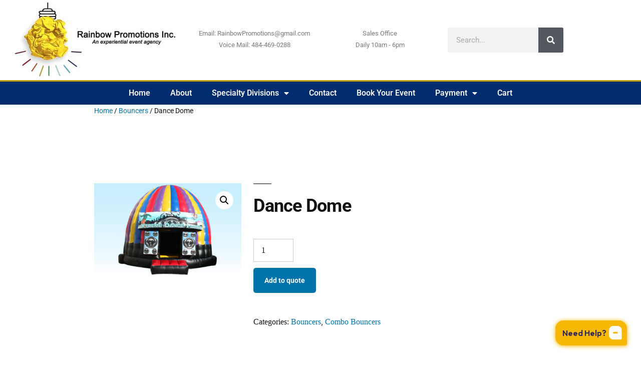

--- FILE ---
content_type: text/html; charset=UTF-8
request_url: https://rainbowpromotions.org/product/dance-dome/
body_size: 23759
content:
<!DOCTYPE html>
<html lang="en-US" prefix="og: https://ogp.me/ns#">
<head>
	<meta charset="UTF-8">
	<meta name="viewport" content="width=device-width, initial-scale=1.0, viewport-fit=cover" />		
<!-- Search Engine Optimization by Rank Math PRO - https://rankmath.com/ -->
<title>Dance Dome | Rainbow Promotions</title>
<meta name="description" content="Jump and dance under the disco lights while the music pumps into our new inflatable bounce."/>
<meta name="robots" content="follow, index, max-snippet:-1, max-video-preview:-1, max-image-preview:large"/>
<link rel="canonical" href="https://rainbowpromotions.org/product/dance-dome/" />
<meta property="og:locale" content="en_US" />
<meta property="og:type" content="product" />
<meta property="og:title" content="Dance Dome | Rainbow Promotions" />
<meta property="og:description" content="Jump and dance under the disco lights while the music pumps into our new inflatable bounce." />
<meta property="og:url" content="https://rainbowpromotions.org/product/dance-dome/" />
<meta property="og:site_name" content="Rainbow Promotions" />
<meta property="og:updated_time" content="2019-08-10T15:01:31-04:00" />
<meta property="og:image" content="https://rainbowpromotions.org/wp-content/uploads/2019/08/xtreme-dance-dome.2_f.png" />
<meta property="og:image:secure_url" content="https://rainbowpromotions.org/wp-content/uploads/2019/08/xtreme-dance-dome.2_f.png" />
<meta property="og:image:width" content="700" />
<meta property="og:image:height" content="450" />
<meta property="og:image:alt" content="Dance Dome" />
<meta property="og:image:type" content="image/png" />
<meta property="product:brand" content="Bouncers" />
<meta property="product:price:amount" content="1005.00" />
<meta property="product:price:currency" content="USD" />
<meta property="product:availability" content="instock" />
<meta name="twitter:card" content="summary_large_image" />
<meta name="twitter:title" content="Dance Dome | Rainbow Promotions" />
<meta name="twitter:description" content="Jump and dance under the disco lights while the music pumps into our new inflatable bounce." />
<meta name="twitter:site" content="@RainbowPromo1" />
<meta name="twitter:creator" content="@RainbowPromo1" />
<meta name="twitter:image" content="https://rainbowpromotions.org/wp-content/uploads/2019/08/xtreme-dance-dome.2_f.png" />
<meta name="twitter:label1" content="Price" />
<meta name="twitter:data1" content="&#036;1,005.00" />
<meta name="twitter:label2" content="Availability" />
<meta name="twitter:data2" content="In stock" />
<script type="application/ld+json" class="rank-math-schema-pro">{"@context":"https://schema.org","@graph":[{"@type":"Place","@id":"https://rainbowpromotions.org/#place","address":{"@type":"PostalAddress","streetAddress":"204 Owen Avenue","addressLocality":"Lansdowne","addressRegion":"Pennsylvania","postalCode":"190509","addressCountry":"United States"}},{"@type":"Organization","@id":"https://rainbowpromotions.org/#organization","name":"Rainbow Promotions","url":"https://rainbowpromotions.org","sameAs":["https://www.facebook.com/Rainbow-Promotions-Inc-272531922895047","https://twitter.com/RainbowPromo1"],"email":"rainbowpromotions@gmail.com","address":{"@type":"PostalAddress","streetAddress":"204 Owen Avenue","addressLocality":"Lansdowne","addressRegion":"Pennsylvania","postalCode":"190509","addressCountry":"United States"},"contactPoint":[{"@type":"ContactPoint","telephone":"484-469-0288","contactType":"customer support"}],"location":{"@id":"https://rainbowpromotions.org/#place"}},{"@type":"WebSite","@id":"https://rainbowpromotions.org/#website","url":"https://rainbowpromotions.org","name":"Rainbow Promotions","publisher":{"@id":"https://rainbowpromotions.org/#organization"},"inLanguage":"en-US"},{"@type":"ImageObject","@id":"https://rainbowpromotions.org/wp-content/uploads/2019/08/xtreme-dance-dome.2_f.png","url":"https://rainbowpromotions.org/wp-content/uploads/2019/08/xtreme-dance-dome.2_f.png","width":"700","height":"450","caption":"Dance Dome","inLanguage":"en-US"},{"@type":"ItemPage","@id":"https://rainbowpromotions.org/product/dance-dome/#webpage","url":"https://rainbowpromotions.org/product/dance-dome/","name":"Dance Dome | Rainbow Promotions","datePublished":"2019-08-07T17:03:26-04:00","dateModified":"2019-08-10T15:01:31-04:00","isPartOf":{"@id":"https://rainbowpromotions.org/#website"},"primaryImageOfPage":{"@id":"https://rainbowpromotions.org/wp-content/uploads/2019/08/xtreme-dance-dome.2_f.png"},"inLanguage":"en-US"},{"@type":"Product","brand":{"@type":"Brand","name":"Bouncers"},"name":"Dance Dome | Rainbow Promotions","description":"Jump and dance under the disco lights while the music pumps into our new inflatable bounce.","category":"Bouncers","mainEntityOfPage":{"@id":"https://rainbowpromotions.org/product/dance-dome/#webpage"},"image":[{"@type":"ImageObject","url":"https://rainbowpromotions.org/wp-content/uploads/2019/08/xtreme-dance-dome.2_f.png","height":"450","width":"700"}],"offers":{"@type":"Offer","price":"1005.00","priceCurrency":"USD","priceValidUntil":"2027-12-31","availability":"http://schema.org/InStock","itemCondition":"NewCondition","url":"https://rainbowpromotions.org/product/dance-dome/","seller":{"@type":"Organization","@id":"https://rainbowpromotions.org/","name":"Rainbow Promotions","url":"https://rainbowpromotions.org","logo":""}},"@id":"https://rainbowpromotions.org/product/dance-dome/#richSnippet"}]}</script>
<!-- /Rank Math WordPress SEO plugin -->

<link rel='dns-prefetch' href='//cdn.jsdelivr.net' />
<link rel='dns-prefetch' href='//www.googletagmanager.com' />
<link rel="alternate" type="application/rss+xml" title="Rainbow Promotions &raquo; Feed" href="https://rainbowpromotions.org/feed/" />
<link rel="alternate" title="oEmbed (JSON)" type="application/json+oembed" href="https://rainbowpromotions.org/wp-json/oembed/1.0/embed?url=https%3A%2F%2Frainbowpromotions.org%2Fproduct%2Fdance-dome%2F" />
<link rel="alternate" title="oEmbed (XML)" type="text/xml+oembed" href="https://rainbowpromotions.org/wp-json/oembed/1.0/embed?url=https%3A%2F%2Frainbowpromotions.org%2Fproduct%2Fdance-dome%2F&#038;format=xml" />
		<style>
			.lazyload,
			.lazyloading {
				max-width: 100%;
			}
		</style>
		<style id='wp-img-auto-sizes-contain-inline-css'>
img:is([sizes=auto i],[sizes^="auto," i]){contain-intrinsic-size:3000px 1500px}
/*# sourceURL=wp-img-auto-sizes-contain-inline-css */
</style>
<style id='wp-emoji-styles-inline-css'>

	img.wp-smiley, img.emoji {
		display: inline !important;
		border: none !important;
		box-shadow: none !important;
		height: 1em !important;
		width: 1em !important;
		margin: 0 0.07em !important;
		vertical-align: -0.1em !important;
		background: none !important;
		padding: 0 !important;
	}
/*# sourceURL=wp-emoji-styles-inline-css */
</style>
<link rel='stylesheet' id='wp-block-library-css' href='https://rainbowpromotions.org/wp-includes/css/dist/block-library/style.min.css?ver=6.9' media='all' />
<style id='wp-block-library-theme-inline-css'>
.wp-block-audio :where(figcaption){color:#555;font-size:13px;text-align:center}.is-dark-theme .wp-block-audio :where(figcaption){color:#ffffffa6}.wp-block-audio{margin:0 0 1em}.wp-block-code{border:1px solid #ccc;border-radius:4px;font-family:Menlo,Consolas,monaco,monospace;padding:.8em 1em}.wp-block-embed :where(figcaption){color:#555;font-size:13px;text-align:center}.is-dark-theme .wp-block-embed :where(figcaption){color:#ffffffa6}.wp-block-embed{margin:0 0 1em}.blocks-gallery-caption{color:#555;font-size:13px;text-align:center}.is-dark-theme .blocks-gallery-caption{color:#ffffffa6}:root :where(.wp-block-image figcaption){color:#555;font-size:13px;text-align:center}.is-dark-theme :root :where(.wp-block-image figcaption){color:#ffffffa6}.wp-block-image{margin:0 0 1em}.wp-block-pullquote{border-bottom:4px solid;border-top:4px solid;color:currentColor;margin-bottom:1.75em}.wp-block-pullquote :where(cite),.wp-block-pullquote :where(footer),.wp-block-pullquote__citation{color:currentColor;font-size:.8125em;font-style:normal;text-transform:uppercase}.wp-block-quote{border-left:.25em solid;margin:0 0 1.75em;padding-left:1em}.wp-block-quote cite,.wp-block-quote footer{color:currentColor;font-size:.8125em;font-style:normal;position:relative}.wp-block-quote:where(.has-text-align-right){border-left:none;border-right:.25em solid;padding-left:0;padding-right:1em}.wp-block-quote:where(.has-text-align-center){border:none;padding-left:0}.wp-block-quote.is-large,.wp-block-quote.is-style-large,.wp-block-quote:where(.is-style-plain){border:none}.wp-block-search .wp-block-search__label{font-weight:700}.wp-block-search__button{border:1px solid #ccc;padding:.375em .625em}:where(.wp-block-group.has-background){padding:1.25em 2.375em}.wp-block-separator.has-css-opacity{opacity:.4}.wp-block-separator{border:none;border-bottom:2px solid;margin-left:auto;margin-right:auto}.wp-block-separator.has-alpha-channel-opacity{opacity:1}.wp-block-separator:not(.is-style-wide):not(.is-style-dots){width:100px}.wp-block-separator.has-background:not(.is-style-dots){border-bottom:none;height:1px}.wp-block-separator.has-background:not(.is-style-wide):not(.is-style-dots){height:2px}.wp-block-table{margin:0 0 1em}.wp-block-table td,.wp-block-table th{word-break:normal}.wp-block-table :where(figcaption){color:#555;font-size:13px;text-align:center}.is-dark-theme .wp-block-table :where(figcaption){color:#ffffffa6}.wp-block-video :where(figcaption){color:#555;font-size:13px;text-align:center}.is-dark-theme .wp-block-video :where(figcaption){color:#ffffffa6}.wp-block-video{margin:0 0 1em}:root :where(.wp-block-template-part.has-background){margin-bottom:0;margin-top:0;padding:1.25em 2.375em}
/*# sourceURL=/wp-includes/css/dist/block-library/theme.min.css */
</style>
<style id='classic-theme-styles-inline-css'>
/*! This file is auto-generated */
.wp-block-button__link{color:#fff;background-color:#32373c;border-radius:9999px;box-shadow:none;text-decoration:none;padding:calc(.667em + 2px) calc(1.333em + 2px);font-size:1.125em}.wp-block-file__button{background:#32373c;color:#fff;text-decoration:none}
/*# sourceURL=/wp-includes/css/classic-themes.min.css */
</style>
<style id='global-styles-inline-css'>
:root{--wp--preset--aspect-ratio--square: 1;--wp--preset--aspect-ratio--4-3: 4/3;--wp--preset--aspect-ratio--3-4: 3/4;--wp--preset--aspect-ratio--3-2: 3/2;--wp--preset--aspect-ratio--2-3: 2/3;--wp--preset--aspect-ratio--16-9: 16/9;--wp--preset--aspect-ratio--9-16: 9/16;--wp--preset--color--black: #000000;--wp--preset--color--cyan-bluish-gray: #abb8c3;--wp--preset--color--white: #FFF;--wp--preset--color--pale-pink: #f78da7;--wp--preset--color--vivid-red: #cf2e2e;--wp--preset--color--luminous-vivid-orange: #ff6900;--wp--preset--color--luminous-vivid-amber: #fcb900;--wp--preset--color--light-green-cyan: #7bdcb5;--wp--preset--color--vivid-green-cyan: #00d084;--wp--preset--color--pale-cyan-blue: #8ed1fc;--wp--preset--color--vivid-cyan-blue: #0693e3;--wp--preset--color--vivid-purple: #9b51e0;--wp--preset--color--primary: #0073a8;--wp--preset--color--secondary: #005075;--wp--preset--color--dark-gray: #111;--wp--preset--color--light-gray: #767676;--wp--preset--gradient--vivid-cyan-blue-to-vivid-purple: linear-gradient(135deg,rgb(6,147,227) 0%,rgb(155,81,224) 100%);--wp--preset--gradient--light-green-cyan-to-vivid-green-cyan: linear-gradient(135deg,rgb(122,220,180) 0%,rgb(0,208,130) 100%);--wp--preset--gradient--luminous-vivid-amber-to-luminous-vivid-orange: linear-gradient(135deg,rgb(252,185,0) 0%,rgb(255,105,0) 100%);--wp--preset--gradient--luminous-vivid-orange-to-vivid-red: linear-gradient(135deg,rgb(255,105,0) 0%,rgb(207,46,46) 100%);--wp--preset--gradient--very-light-gray-to-cyan-bluish-gray: linear-gradient(135deg,rgb(238,238,238) 0%,rgb(169,184,195) 100%);--wp--preset--gradient--cool-to-warm-spectrum: linear-gradient(135deg,rgb(74,234,220) 0%,rgb(151,120,209) 20%,rgb(207,42,186) 40%,rgb(238,44,130) 60%,rgb(251,105,98) 80%,rgb(254,248,76) 100%);--wp--preset--gradient--blush-light-purple: linear-gradient(135deg,rgb(255,206,236) 0%,rgb(152,150,240) 100%);--wp--preset--gradient--blush-bordeaux: linear-gradient(135deg,rgb(254,205,165) 0%,rgb(254,45,45) 50%,rgb(107,0,62) 100%);--wp--preset--gradient--luminous-dusk: linear-gradient(135deg,rgb(255,203,112) 0%,rgb(199,81,192) 50%,rgb(65,88,208) 100%);--wp--preset--gradient--pale-ocean: linear-gradient(135deg,rgb(255,245,203) 0%,rgb(182,227,212) 50%,rgb(51,167,181) 100%);--wp--preset--gradient--electric-grass: linear-gradient(135deg,rgb(202,248,128) 0%,rgb(113,206,126) 100%);--wp--preset--gradient--midnight: linear-gradient(135deg,rgb(2,3,129) 0%,rgb(40,116,252) 100%);--wp--preset--font-size--small: 19.5px;--wp--preset--font-size--medium: 20px;--wp--preset--font-size--large: 36.5px;--wp--preset--font-size--x-large: 42px;--wp--preset--font-size--normal: 22px;--wp--preset--font-size--huge: 49.5px;--wp--preset--spacing--20: 0.44rem;--wp--preset--spacing--30: 0.67rem;--wp--preset--spacing--40: 1rem;--wp--preset--spacing--50: 1.5rem;--wp--preset--spacing--60: 2.25rem;--wp--preset--spacing--70: 3.38rem;--wp--preset--spacing--80: 5.06rem;--wp--preset--shadow--natural: 6px 6px 9px rgba(0, 0, 0, 0.2);--wp--preset--shadow--deep: 12px 12px 50px rgba(0, 0, 0, 0.4);--wp--preset--shadow--sharp: 6px 6px 0px rgba(0, 0, 0, 0.2);--wp--preset--shadow--outlined: 6px 6px 0px -3px rgb(255, 255, 255), 6px 6px rgb(0, 0, 0);--wp--preset--shadow--crisp: 6px 6px 0px rgb(0, 0, 0);}:where(.is-layout-flex){gap: 0.5em;}:where(.is-layout-grid){gap: 0.5em;}body .is-layout-flex{display: flex;}.is-layout-flex{flex-wrap: wrap;align-items: center;}.is-layout-flex > :is(*, div){margin: 0;}body .is-layout-grid{display: grid;}.is-layout-grid > :is(*, div){margin: 0;}:where(.wp-block-columns.is-layout-flex){gap: 2em;}:where(.wp-block-columns.is-layout-grid){gap: 2em;}:where(.wp-block-post-template.is-layout-flex){gap: 1.25em;}:where(.wp-block-post-template.is-layout-grid){gap: 1.25em;}.has-black-color{color: var(--wp--preset--color--black) !important;}.has-cyan-bluish-gray-color{color: var(--wp--preset--color--cyan-bluish-gray) !important;}.has-white-color{color: var(--wp--preset--color--white) !important;}.has-pale-pink-color{color: var(--wp--preset--color--pale-pink) !important;}.has-vivid-red-color{color: var(--wp--preset--color--vivid-red) !important;}.has-luminous-vivid-orange-color{color: var(--wp--preset--color--luminous-vivid-orange) !important;}.has-luminous-vivid-amber-color{color: var(--wp--preset--color--luminous-vivid-amber) !important;}.has-light-green-cyan-color{color: var(--wp--preset--color--light-green-cyan) !important;}.has-vivid-green-cyan-color{color: var(--wp--preset--color--vivid-green-cyan) !important;}.has-pale-cyan-blue-color{color: var(--wp--preset--color--pale-cyan-blue) !important;}.has-vivid-cyan-blue-color{color: var(--wp--preset--color--vivid-cyan-blue) !important;}.has-vivid-purple-color{color: var(--wp--preset--color--vivid-purple) !important;}.has-black-background-color{background-color: var(--wp--preset--color--black) !important;}.has-cyan-bluish-gray-background-color{background-color: var(--wp--preset--color--cyan-bluish-gray) !important;}.has-white-background-color{background-color: var(--wp--preset--color--white) !important;}.has-pale-pink-background-color{background-color: var(--wp--preset--color--pale-pink) !important;}.has-vivid-red-background-color{background-color: var(--wp--preset--color--vivid-red) !important;}.has-luminous-vivid-orange-background-color{background-color: var(--wp--preset--color--luminous-vivid-orange) !important;}.has-luminous-vivid-amber-background-color{background-color: var(--wp--preset--color--luminous-vivid-amber) !important;}.has-light-green-cyan-background-color{background-color: var(--wp--preset--color--light-green-cyan) !important;}.has-vivid-green-cyan-background-color{background-color: var(--wp--preset--color--vivid-green-cyan) !important;}.has-pale-cyan-blue-background-color{background-color: var(--wp--preset--color--pale-cyan-blue) !important;}.has-vivid-cyan-blue-background-color{background-color: var(--wp--preset--color--vivid-cyan-blue) !important;}.has-vivid-purple-background-color{background-color: var(--wp--preset--color--vivid-purple) !important;}.has-black-border-color{border-color: var(--wp--preset--color--black) !important;}.has-cyan-bluish-gray-border-color{border-color: var(--wp--preset--color--cyan-bluish-gray) !important;}.has-white-border-color{border-color: var(--wp--preset--color--white) !important;}.has-pale-pink-border-color{border-color: var(--wp--preset--color--pale-pink) !important;}.has-vivid-red-border-color{border-color: var(--wp--preset--color--vivid-red) !important;}.has-luminous-vivid-orange-border-color{border-color: var(--wp--preset--color--luminous-vivid-orange) !important;}.has-luminous-vivid-amber-border-color{border-color: var(--wp--preset--color--luminous-vivid-amber) !important;}.has-light-green-cyan-border-color{border-color: var(--wp--preset--color--light-green-cyan) !important;}.has-vivid-green-cyan-border-color{border-color: var(--wp--preset--color--vivid-green-cyan) !important;}.has-pale-cyan-blue-border-color{border-color: var(--wp--preset--color--pale-cyan-blue) !important;}.has-vivid-cyan-blue-border-color{border-color: var(--wp--preset--color--vivid-cyan-blue) !important;}.has-vivid-purple-border-color{border-color: var(--wp--preset--color--vivid-purple) !important;}.has-vivid-cyan-blue-to-vivid-purple-gradient-background{background: var(--wp--preset--gradient--vivid-cyan-blue-to-vivid-purple) !important;}.has-light-green-cyan-to-vivid-green-cyan-gradient-background{background: var(--wp--preset--gradient--light-green-cyan-to-vivid-green-cyan) !important;}.has-luminous-vivid-amber-to-luminous-vivid-orange-gradient-background{background: var(--wp--preset--gradient--luminous-vivid-amber-to-luminous-vivid-orange) !important;}.has-luminous-vivid-orange-to-vivid-red-gradient-background{background: var(--wp--preset--gradient--luminous-vivid-orange-to-vivid-red) !important;}.has-very-light-gray-to-cyan-bluish-gray-gradient-background{background: var(--wp--preset--gradient--very-light-gray-to-cyan-bluish-gray) !important;}.has-cool-to-warm-spectrum-gradient-background{background: var(--wp--preset--gradient--cool-to-warm-spectrum) !important;}.has-blush-light-purple-gradient-background{background: var(--wp--preset--gradient--blush-light-purple) !important;}.has-blush-bordeaux-gradient-background{background: var(--wp--preset--gradient--blush-bordeaux) !important;}.has-luminous-dusk-gradient-background{background: var(--wp--preset--gradient--luminous-dusk) !important;}.has-pale-ocean-gradient-background{background: var(--wp--preset--gradient--pale-ocean) !important;}.has-electric-grass-gradient-background{background: var(--wp--preset--gradient--electric-grass) !important;}.has-midnight-gradient-background{background: var(--wp--preset--gradient--midnight) !important;}.has-small-font-size{font-size: var(--wp--preset--font-size--small) !important;}.has-medium-font-size{font-size: var(--wp--preset--font-size--medium) !important;}.has-large-font-size{font-size: var(--wp--preset--font-size--large) !important;}.has-x-large-font-size{font-size: var(--wp--preset--font-size--x-large) !important;}
:where(.wp-block-post-template.is-layout-flex){gap: 1.25em;}:where(.wp-block-post-template.is-layout-grid){gap: 1.25em;}
:where(.wp-block-term-template.is-layout-flex){gap: 1.25em;}:where(.wp-block-term-template.is-layout-grid){gap: 1.25em;}
:where(.wp-block-columns.is-layout-flex){gap: 2em;}:where(.wp-block-columns.is-layout-grid){gap: 2em;}
:root :where(.wp-block-pullquote){font-size: 1.5em;line-height: 1.6;}
/*# sourceURL=global-styles-inline-css */
</style>
<link rel='stylesheet' id='dashicons-css' href='https://rainbowpromotions.org/wp-includes/css/dashicons.min.css?ver=6.9' media='all' />
<link rel='stylesheet' id='admin-bar-css' href='https://rainbowpromotions.org/wp-includes/css/admin-bar.min.css?ver=6.9' media='all' />
<style id='admin-bar-inline-css'>

    /* Hide CanvasJS credits for P404 charts specifically */
    #p404RedirectChart .canvasjs-chart-credit {
        display: none !important;
    }
    
    #p404RedirectChart canvas {
        border-radius: 6px;
    }

    .p404-redirect-adminbar-weekly-title {
        font-weight: bold;
        font-size: 14px;
        color: #fff;
        margin-bottom: 6px;
    }

    #wpadminbar #wp-admin-bar-p404_free_top_button .ab-icon:before {
        content: "\f103";
        color: #dc3545;
        top: 3px;
    }
    
    #wp-admin-bar-p404_free_top_button .ab-item {
        min-width: 80px !important;
        padding: 0px !important;
    }
    
    /* Ensure proper positioning and z-index for P404 dropdown */
    .p404-redirect-adminbar-dropdown-wrap { 
        min-width: 0; 
        padding: 0;
        position: static !important;
    }
    
    #wpadminbar #wp-admin-bar-p404_free_top_button_dropdown {
        position: static !important;
    }
    
    #wpadminbar #wp-admin-bar-p404_free_top_button_dropdown .ab-item {
        padding: 0 !important;
        margin: 0 !important;
    }
    
    .p404-redirect-dropdown-container {
        min-width: 340px;
        padding: 18px 18px 12px 18px;
        background: #23282d !important;
        color: #fff;
        border-radius: 12px;
        box-shadow: 0 8px 32px rgba(0,0,0,0.25);
        margin-top: 10px;
        position: relative !important;
        z-index: 999999 !important;
        display: block !important;
        border: 1px solid #444;
    }
    
    /* Ensure P404 dropdown appears on hover */
    #wpadminbar #wp-admin-bar-p404_free_top_button .p404-redirect-dropdown-container { 
        display: none !important;
    }
    
    #wpadminbar #wp-admin-bar-p404_free_top_button:hover .p404-redirect-dropdown-container { 
        display: block !important;
    }
    
    #wpadminbar #wp-admin-bar-p404_free_top_button:hover #wp-admin-bar-p404_free_top_button_dropdown .p404-redirect-dropdown-container {
        display: block !important;
    }
    
    .p404-redirect-card {
        background: #2c3338;
        border-radius: 8px;
        padding: 18px 18px 12px 18px;
        box-shadow: 0 2px 8px rgba(0,0,0,0.07);
        display: flex;
        flex-direction: column;
        align-items: flex-start;
        border: 1px solid #444;
    }
    
    .p404-redirect-btn {
        display: inline-block;
        background: #dc3545;
        color: #fff !important;
        font-weight: bold;
        padding: 5px 22px;
        border-radius: 8px;
        text-decoration: none;
        font-size: 17px;
        transition: background 0.2s, box-shadow 0.2s;
        margin-top: 8px;
        box-shadow: 0 2px 8px rgba(220,53,69,0.15);
        text-align: center;
        line-height: 1.6;
    }
    
    .p404-redirect-btn:hover {
        background: #c82333;
        color: #fff !important;
        box-shadow: 0 4px 16px rgba(220,53,69,0.25);
    }
    
    /* Prevent conflicts with other admin bar dropdowns */
    #wpadminbar .ab-top-menu > li:hover > .ab-item,
    #wpadminbar .ab-top-menu > li.hover > .ab-item {
        z-index: auto;
    }
    
    #wpadminbar #wp-admin-bar-p404_free_top_button:hover > .ab-item {
        z-index: 999998 !important;
    }
    
/*# sourceURL=admin-bar-inline-css */
</style>
<link rel='stylesheet' id='contact-form-7-css' href='https://rainbowpromotions.org/wp-content/plugins/contact-form-7/includes/css/styles.css?ver=6.1.4' media='all' />
<link rel='stylesheet' id='ltar-woocommerce-quotation-css' href='https://rainbowpromotions.org/wp-content/plugins/ltar-woocommerce-quotation/public/css/ltar-woocommerce-quotation-public.css?ver=1.0.3' media='all' />
<link rel='stylesheet' id='woocommerce-conditional-product-fees-for-checkout-css' href='https://rainbowpromotions.org/wp-content/plugins/woo-conditional-product-fees-for-checkout/public/css/woocommerce-conditional-product-fees-for-checkout-public.css?ver=4.3.2' media='all' />
<link rel='stylesheet' id='quote-request-style-css' href='https://rainbowpromotions.org/wp-content/plugins/woocommerce-quotation/assets/css/style.scss?ver=6.9' media='all' />
<link rel='stylesheet' id='photoswipe-css' href='https://rainbowpromotions.org/wp-content/plugins/woocommerce/assets/css/photoswipe/photoswipe.min.css?ver=10.4.3' media='all' />
<link rel='stylesheet' id='photoswipe-default-skin-css' href='https://rainbowpromotions.org/wp-content/plugins/woocommerce/assets/css/photoswipe/default-skin/default-skin.min.css?ver=10.4.3' media='all' />
<link rel='stylesheet' id='woocommerce-layout-css' href='https://rainbowpromotions.org/wp-content/plugins/woocommerce/assets/css/woocommerce-layout.css?ver=10.4.3' media='all' />
<link rel='stylesheet' id='woocommerce-smallscreen-css' href='https://rainbowpromotions.org/wp-content/plugins/woocommerce/assets/css/woocommerce-smallscreen.css?ver=10.4.3' media='only screen and (max-width: 768px)' />
<link rel='stylesheet' id='woocommerce-general-css' href='//rainbowpromotions.org/wp-content/plugins/woocommerce/assets/css/twenty-nineteen.css?ver=10.4.3' media='all' />
<style id='woocommerce-inline-inline-css'>
.woocommerce form .form-row .required { visibility: visible; }
/*# sourceURL=woocommerce-inline-inline-css */
</style>
<link rel='stylesheet' id='ivory-search-styles-css' href='https://rainbowpromotions.org/wp-content/plugins/add-search-to-menu/public/css/ivory-search.min.css?ver=5.5.13' media='all' />
<link rel='stylesheet' id='twentynineteen-style-css' href='https://rainbowpromotions.org/wp-content/themes/twentynineteen/style.css?ver=3.2' media='all' />
<link rel='stylesheet' id='twentynineteen-print-style-css' href='https://rainbowpromotions.org/wp-content/themes/twentynineteen/print.css?ver=3.2' media='print' />
<link rel='stylesheet' id='elementor-frontend-css' href='https://rainbowpromotions.org/wp-content/plugins/elementor/assets/css/frontend.min.css?ver=3.34.1' media='all' />
<link rel='stylesheet' id='widget-image-css' href='https://rainbowpromotions.org/wp-content/plugins/elementor/assets/css/widget-image.min.css?ver=3.34.1' media='all' />
<link rel='stylesheet' id='widget-icon-box-css' href='https://rainbowpromotions.org/wp-content/plugins/elementor/assets/css/widget-icon-box.min.css?ver=3.34.1' media='all' />
<link rel='stylesheet' id='widget-search-form-css' href='https://rainbowpromotions.org/wp-content/plugins/elementor-pro/assets/css/widget-search-form.min.css?ver=3.34.0' media='all' />
<link rel='stylesheet' id='elementor-icons-shared-0-css' href='https://rainbowpromotions.org/wp-content/plugins/elementor/assets/lib/font-awesome/css/fontawesome.min.css?ver=5.15.3' media='all' />
<link rel='stylesheet' id='elementor-icons-fa-solid-css' href='https://rainbowpromotions.org/wp-content/plugins/elementor/assets/lib/font-awesome/css/solid.min.css?ver=5.15.3' media='all' />
<link rel='stylesheet' id='widget-nav-menu-css' href='https://rainbowpromotions.org/wp-content/plugins/elementor-pro/assets/css/widget-nav-menu.min.css?ver=3.34.0' media='all' />
<link rel='stylesheet' id='widget-social-icons-css' href='https://rainbowpromotions.org/wp-content/plugins/elementor/assets/css/widget-social-icons.min.css?ver=3.34.1' media='all' />
<link rel='stylesheet' id='e-apple-webkit-css' href='https://rainbowpromotions.org/wp-content/plugins/elementor/assets/css/conditionals/apple-webkit.min.css?ver=3.34.1' media='all' />
<link rel='stylesheet' id='widget-heading-css' href='https://rainbowpromotions.org/wp-content/plugins/elementor/assets/css/widget-heading.min.css?ver=3.34.1' media='all' />
<link rel='stylesheet' id='elementor-icons-css' href='https://rainbowpromotions.org/wp-content/plugins/elementor/assets/lib/eicons/css/elementor-icons.min.css?ver=5.45.0' media='all' />
<link rel='stylesheet' id='elementor-post-1695-css' href='https://rainbowpromotions.org/wp-content/uploads/elementor/css/post-1695.css?ver=1768570914' media='all' />
<link rel='stylesheet' id='elementor-post-1699-css' href='https://rainbowpromotions.org/wp-content/uploads/elementor/css/post-1699.css?ver=1768570914' media='all' />
<link rel='stylesheet' id='elementor-post-1706-css' href='https://rainbowpromotions.org/wp-content/uploads/elementor/css/post-1706.css?ver=1768570914' media='all' />
<link rel='stylesheet' id='wc_stripe_express_checkout_style-css' href='https://rainbowpromotions.org/wp-content/plugins/woocommerce-gateway-stripe/build/express-checkout.css?ver=f49792bd42ded7e3e1cb' media='all' />
<link rel='stylesheet' id='rts-frontend-css-css' href='https://rainbowpromotions.org/wp-content/plugins/order-restrictions-for-woocommerce/assets/css/frontend.css?ver=3.7.0' media='all' />
<link rel='stylesheet' id='select2-css' href='https://rainbowpromotions.org/wp-content/plugins/woocommerce/assets/css/select2.css?ver=10.4.3' media='all' />
<link rel='stylesheet' id='elementor-gf-local-roboto-css' href='https://rainbowpromotions.org/wp-content/uploads/elementor/google-fonts/css/roboto.css?ver=1742220504' media='all' />
<link rel='stylesheet' id='elementor-gf-local-robotoslab-css' href='https://rainbowpromotions.org/wp-content/uploads/elementor/google-fonts/css/robotoslab.css?ver=1742220518' media='all' />
<link rel='stylesheet' id='elementor-icons-fa-brands-css' href='https://rainbowpromotions.org/wp-content/plugins/elementor/assets/lib/font-awesome/css/brands.min.css?ver=5.15.3' media='all' />
<script src="https://rainbowpromotions.org/wp-includes/js/jquery/jquery.min.js?ver=3.7.1" id="jquery-core-js"></script>
<script src="https://rainbowpromotions.org/wp-includes/js/jquery/jquery-migrate.min.js?ver=3.4.1" id="jquery-migrate-js"></script>
<script src="https://rainbowpromotions.org/wp-content/plugins/ltar-woocommerce-quotation/public/js/ltar-woocommerce-quotation-public.js?ver=1.0.3" id="ltar-woocommerce-quotation-js"></script>
<script src="https://rainbowpromotions.org/wp-content/plugins/woocommerce/assets/js/jquery-tiptip/jquery.tipTip.min.js?ver=10.4.3" id="jquery-tiptip-js"></script>
<script id="woocommerce-conditional-product-fees-for-checkout-js-extra">
var wcpfc_public_vars = {"fee_tooltip_data":[]};
//# sourceURL=woocommerce-conditional-product-fees-for-checkout-js-extra
</script>
<script src="https://rainbowpromotions.org/wp-content/plugins/woo-conditional-product-fees-for-checkout/public/js/woocommerce-conditional-product-fees-for-checkout-public.js?ver=4.3.2" id="woocommerce-conditional-product-fees-for-checkout-js"></script>
<script src="https://rainbowpromotions.org/wp-content/plugins/woocommerce/assets/js/jquery-blockui/jquery.blockUI.min.js?ver=2.7.0-wc.10.4.3" id="wc-jquery-blockui-js" data-wp-strategy="defer"></script>
<script id="wc-add-to-cart-js-extra">
var wc_add_to_cart_params = {"ajax_url":"/wp-admin/admin-ajax.php","wc_ajax_url":"/?wc-ajax=%%endpoint%%","i18n_view_cart":"View cart","cart_url":"https://rainbowpromotions.org/cart/","is_cart":"","cart_redirect_after_add":"no"};
//# sourceURL=wc-add-to-cart-js-extra
</script>
<script src="https://rainbowpromotions.org/wp-content/plugins/woocommerce/assets/js/frontend/add-to-cart.min.js?ver=10.4.3" id="wc-add-to-cart-js" defer data-wp-strategy="defer"></script>
<script src="https://rainbowpromotions.org/wp-content/plugins/woocommerce/assets/js/zoom/jquery.zoom.min.js?ver=1.7.21-wc.10.4.3" id="wc-zoom-js" defer data-wp-strategy="defer"></script>
<script src="https://rainbowpromotions.org/wp-content/plugins/woocommerce/assets/js/flexslider/jquery.flexslider.min.js?ver=2.7.2-wc.10.4.3" id="wc-flexslider-js" defer data-wp-strategy="defer"></script>
<script src="https://rainbowpromotions.org/wp-content/plugins/woocommerce/assets/js/photoswipe/photoswipe.min.js?ver=4.1.1-wc.10.4.3" id="wc-photoswipe-js" defer data-wp-strategy="defer"></script>
<script src="https://rainbowpromotions.org/wp-content/plugins/woocommerce/assets/js/photoswipe/photoswipe-ui-default.min.js?ver=4.1.1-wc.10.4.3" id="wc-photoswipe-ui-default-js" defer data-wp-strategy="defer"></script>
<script id="wc-single-product-js-extra">
var wc_single_product_params = {"i18n_required_rating_text":"Please select a rating","i18n_rating_options":["1 of 5 stars","2 of 5 stars","3 of 5 stars","4 of 5 stars","5 of 5 stars"],"i18n_product_gallery_trigger_text":"View full-screen image gallery","review_rating_required":"yes","flexslider":{"rtl":false,"animation":"slide","smoothHeight":true,"directionNav":false,"controlNav":"thumbnails","slideshow":false,"animationSpeed":500,"animationLoop":false,"allowOneSlide":false},"zoom_enabled":"1","zoom_options":[],"photoswipe_enabled":"1","photoswipe_options":{"shareEl":false,"closeOnScroll":false,"history":false,"hideAnimationDuration":0,"showAnimationDuration":0},"flexslider_enabled":"1"};
//# sourceURL=wc-single-product-js-extra
</script>
<script src="https://rainbowpromotions.org/wp-content/plugins/woocommerce/assets/js/frontend/single-product.min.js?ver=10.4.3" id="wc-single-product-js" defer data-wp-strategy="defer"></script>
<script src="https://rainbowpromotions.org/wp-content/plugins/woocommerce/assets/js/js-cookie/js.cookie.min.js?ver=2.1.4-wc.10.4.3" id="wc-js-cookie-js" defer data-wp-strategy="defer"></script>
<script id="woocommerce-js-extra">
var woocommerce_params = {"ajax_url":"/wp-admin/admin-ajax.php","wc_ajax_url":"/?wc-ajax=%%endpoint%%","i18n_password_show":"Show password","i18n_password_hide":"Hide password"};
//# sourceURL=woocommerce-js-extra
</script>
<script src="https://rainbowpromotions.org/wp-content/plugins/woocommerce/assets/js/frontend/woocommerce.min.js?ver=10.4.3" id="woocommerce-js" defer data-wp-strategy="defer"></script>
<script src="https://rainbowpromotions.org/wp-content/themes/twentynineteen/js/priority-menu.js?ver=20200129" id="twentynineteen-priority-menu-js" defer data-wp-strategy="defer"></script>

<!-- Google tag (gtag.js) snippet added by Site Kit -->
<!-- Google Analytics snippet added by Site Kit -->
<script src="https://www.googletagmanager.com/gtag/js?id=G-EJXYZMBGB8" id="google_gtagjs-js" async></script>
<script id="google_gtagjs-js-after">
window.dataLayer = window.dataLayer || [];function gtag(){dataLayer.push(arguments);}
gtag("set","linker",{"domains":["rainbowpromotions.org"]});
gtag("js", new Date());
gtag("set", "developer_id.dZTNiMT", true);
gtag("config", "G-EJXYZMBGB8");
//# sourceURL=google_gtagjs-js-after
</script>
<script src="https://rainbowpromotions.org/wp-content/plugins/woocommerce/assets/js/selectWoo/selectWoo.full.min.js?ver=1.0.9-wc.10.4.3" id="selectWoo-js" defer data-wp-strategy="defer"></script>
<script id="wc-country-select-js-extra">
var wc_country_select_params = {"countries":"{\"US\":{\"AL\":\"Alabama\",\"AK\":\"Alaska\",\"AZ\":\"Arizona\",\"AR\":\"Arkansas\",\"CA\":\"California\",\"CO\":\"Colorado\",\"CT\":\"Connecticut\",\"DE\":\"Delaware\",\"DC\":\"District of Columbia\",\"FL\":\"Florida\",\"GA\":\"Georgia\",\"HI\":\"Hawaii\",\"ID\":\"Idaho\",\"IL\":\"Illinois\",\"IN\":\"Indiana\",\"IA\":\"Iowa\",\"KS\":\"Kansas\",\"KY\":\"Kentucky\",\"LA\":\"Louisiana\",\"ME\":\"Maine\",\"MD\":\"Maryland\",\"MA\":\"Massachusetts\",\"MI\":\"Michigan\",\"MN\":\"Minnesota\",\"MS\":\"Mississippi\",\"MO\":\"Missouri\",\"MT\":\"Montana\",\"NE\":\"Nebraska\",\"NV\":\"Nevada\",\"NH\":\"New Hampshire\",\"NJ\":\"New Jersey\",\"NM\":\"New Mexico\",\"NY\":\"New York\",\"NC\":\"North Carolina\",\"ND\":\"North Dakota\",\"OH\":\"Ohio\",\"OK\":\"Oklahoma\",\"OR\":\"Oregon\",\"PA\":\"Pennsylvania\",\"RI\":\"Rhode Island\",\"SC\":\"South Carolina\",\"SD\":\"South Dakota\",\"TN\":\"Tennessee\",\"TX\":\"Texas\",\"UT\":\"Utah\",\"VT\":\"Vermont\",\"VA\":\"Virginia\",\"WA\":\"Washington\",\"WV\":\"West Virginia\",\"WI\":\"Wisconsin\",\"WY\":\"Wyoming\",\"AA\":\"Armed Forces (AA)\",\"AE\":\"Armed Forces (AE)\",\"AP\":\"Armed Forces (AP)\"}}","i18n_select_state_text":"Select an option\u2026","i18n_no_matches":"No matches found","i18n_ajax_error":"Loading failed","i18n_input_too_short_1":"Please enter 1 or more characters","i18n_input_too_short_n":"Please enter %qty% or more characters","i18n_input_too_long_1":"Please delete 1 character","i18n_input_too_long_n":"Please delete %qty% characters","i18n_selection_too_long_1":"You can only select 1 item","i18n_selection_too_long_n":"You can only select %qty% items","i18n_load_more":"Loading more results\u2026","i18n_searching":"Searching\u2026"};
//# sourceURL=wc-country-select-js-extra
</script>
<script src="https://rainbowpromotions.org/wp-content/plugins/woocommerce/assets/js/frontend/country-select.min.js?ver=10.4.3" id="wc-country-select-js" defer data-wp-strategy="defer"></script>
<script id="wc-address-i18n-js-extra">
var wc_address_i18n_params = {"locale":"{\"US\":{\"postcode\":[],\"state\":[]},\"default\":{\"first_name\":{\"required\":true,\"autocomplete\":\"given-name\"},\"last_name\":{\"required\":true,\"autocomplete\":\"family-name\"},\"company\":{\"autocomplete\":\"organization\",\"required\":false},\"country\":{\"type\":\"country\",\"required\":true,\"autocomplete\":\"country\"},\"address_1\":{\"required\":true,\"autocomplete\":\"address-line1\"},\"address_2\":{\"label_class\":[\"screen-reader-text\"],\"autocomplete\":\"address-line2\",\"required\":false},\"city\":{\"required\":true,\"autocomplete\":\"address-level2\"},\"state\":{\"type\":\"state\",\"required\":true,\"validate\":[\"state\"],\"autocomplete\":\"address-level1\"},\"postcode\":{\"required\":true,\"validate\":[\"postcode\"],\"autocomplete\":\"postal-code\"}}}","locale_fields":"{\"address_1\":\"#billing_address_1_field, #shipping_address_1_field\",\"address_2\":\"#billing_address_2_field, #shipping_address_2_field\",\"state\":\"#billing_state_field, #shipping_state_field, #calc_shipping_state_field\",\"postcode\":\"#billing_postcode_field, #shipping_postcode_field, #calc_shipping_postcode_field\",\"city\":\"#billing_city_field, #shipping_city_field, #calc_shipping_city_field\"}","i18n_required_text":"required","i18n_optional_text":"optional"};
//# sourceURL=wc-address-i18n-js-extra
</script>
<script src="https://rainbowpromotions.org/wp-content/plugins/woocommerce/assets/js/frontend/address-i18n.min.js?ver=10.4.3" id="wc-address-i18n-js" defer data-wp-strategy="defer"></script>
<link rel="https://api.w.org/" href="https://rainbowpromotions.org/wp-json/" /><link rel="alternate" title="JSON" type="application/json" href="https://rainbowpromotions.org/wp-json/wp/v2/product/554" /><link rel="EditURI" type="application/rsd+xml" title="RSD" href="https://rainbowpromotions.org/xmlrpc.php?rsd" />
<meta name="generator" content="WordPress 6.9" />
<link rel='shortlink' href='https://rainbowpromotions.org/?p=554' />
<meta name="generator" content="Site Kit by Google 1.170.0" /><script id="et-iframe" data-version="0.5" data-widgetid="60351d4fc026590bdcf58461" src="https://client.consolto.com/iframeApp/iframeApp.js"></script>		<script>
			document.documentElement.className = document.documentElement.className.replace('no-js', 'js');
		</script>
				<style>
			.no-js img.lazyload {
				display: none;
			}

			figure.wp-block-image img.lazyloading {
				min-width: 150px;
			}

			.lazyload,
			.lazyloading {
				--smush-placeholder-width: 100px;
				--smush-placeholder-aspect-ratio: 1/1;
				width: var(--smush-image-width, var(--smush-placeholder-width)) !important;
				aspect-ratio: var(--smush-image-aspect-ratio, var(--smush-placeholder-aspect-ratio)) !important;
			}

						.lazyload {
				opacity: 0;
			}

			.lazyloading {
				border: 0 !important;
				opacity: 1;
				background: rgba(255, 255, 255, 0) url('https://rainbowpromotions.org/wp-content/plugins/wp-smushit/app/assets/images/smush-lazyloader-1.gif') no-repeat center !important;
				background-size: 16px auto !important;
				min-width: 16px;
			}

					</style>
			<noscript><style>.woocommerce-product-gallery{ opacity: 1 !important; }</style></noscript>
	<meta name="generator" content="Elementor 3.34.1; features: additional_custom_breakpoints; settings: css_print_method-external, google_font-enabled, font_display-auto">
			<style>
				.e-con.e-parent:nth-of-type(n+4):not(.e-lazyloaded):not(.e-no-lazyload),
				.e-con.e-parent:nth-of-type(n+4):not(.e-lazyloaded):not(.e-no-lazyload) * {
					background-image: none !important;
				}
				@media screen and (max-height: 1024px) {
					.e-con.e-parent:nth-of-type(n+3):not(.e-lazyloaded):not(.e-no-lazyload),
					.e-con.e-parent:nth-of-type(n+3):not(.e-lazyloaded):not(.e-no-lazyload) * {
						background-image: none !important;
					}
				}
				@media screen and (max-height: 640px) {
					.e-con.e-parent:nth-of-type(n+2):not(.e-lazyloaded):not(.e-no-lazyload),
					.e-con.e-parent:nth-of-type(n+2):not(.e-lazyloaded):not(.e-no-lazyload) * {
						background-image: none !important;
					}
				}
			</style>
			<link rel="icon" href="https://rainbowpromotions.org/wp-content/uploads/2019/09/cropped-site-icon-32x32.jpg" sizes="32x32" />
<link rel="icon" href="https://rainbowpromotions.org/wp-content/uploads/2019/09/cropped-site-icon-192x192.jpg" sizes="192x192" />
<link rel="apple-touch-icon" href="https://rainbowpromotions.org/wp-content/uploads/2019/09/cropped-site-icon-180x180.jpg" />
<meta name="msapplication-TileImage" content="https://rainbowpromotions.org/wp-content/uploads/2019/09/cropped-site-icon-270x270.jpg" />
</head>
<body class="wp-singular product-template-default single single-product postid-554 wp-embed-responsive wp-theme-twentynineteen theme-twentynineteen woocommerce woocommerce-page woocommerce-no-js twentynineteen singular image-filters-enabled elementor-default elementor-kit-1695">
		<header data-elementor-type="header" data-elementor-id="1699" class="elementor elementor-1699 elementor-location-header" data-elementor-post-type="elementor_library">
					<section class="elementor-section elementor-top-section elementor-element elementor-element-55d47980 elementor-section-height-min-height elementor-section-content-middle elementor-section-items-stretch elementor-section-boxed elementor-section-height-default" data-id="55d47980" data-element_type="section" data-settings="{&quot;background_background&quot;:&quot;classic&quot;}">
						<div class="elementor-container elementor-column-gap-narrow">
					<div class="elementor-column elementor-col-50 elementor-top-column elementor-element elementor-element-441b07a0" data-id="441b07a0" data-element_type="column">
			<div class="elementor-widget-wrap elementor-element-populated">
						<div class="elementor-element elementor-element-0b93c4a elementor-widget elementor-widget-image" data-id="0b93c4a" data-element_type="widget" data-widget_type="image.default">
				<div class="elementor-widget-container">
																<a href="https://rainbowpromotions.org/">
							<img data-src="https://rainbowpromotions.org/wp-content/uploads/elementor/thumbs/RP-Logo-2022-ppu43p0wdveqsglgdsi69t6hef2pdad5uyr393b90c.jpg" title="RP-Logo-2022" alt="Rainbow Promotions Inc." src="[data-uri]" class="lazyload" style="--smush-placeholder-width: 350px; --smush-placeholder-aspect-ratio: 350/150;" />								</a>
															</div>
				</div>
					</div>
		</div>
				<div class="elementor-column elementor-col-50 elementor-top-column elementor-element elementor-element-7d760c4d" data-id="7d760c4d" data-element_type="column">
			<div class="elementor-widget-wrap elementor-element-populated">
						<section class="elementor-section elementor-inner-section elementor-element elementor-element-cc85037 elementor-hidden-phone elementor-section-boxed elementor-section-height-default elementor-section-height-default" data-id="cc85037" data-element_type="section">
						<div class="elementor-container elementor-column-gap-default">
					<div class="elementor-column elementor-col-33 elementor-inner-column elementor-element elementor-element-429786e8" data-id="429786e8" data-element_type="column">
			<div class="elementor-widget-wrap elementor-element-populated">
						<div class="elementor-element elementor-element-33892779 elementor-widget elementor-widget-icon-box" data-id="33892779" data-element_type="widget" data-widget_type="icon-box.default">
				<div class="elementor-widget-container">
							<div class="elementor-icon-box-wrapper">

			
						<div class="elementor-icon-box-content">

				
									<p class="elementor-icon-box-description">
						Email: <a href="/cdn-cgi/l/email-protection" class="__cf_email__" data-cfemail="a7f5c6cec9c5c8d0f7d5c8cac8d3cec8c9d4e7c0cac6cecb89c4c8ca">[email&#160;protected]</a>
Voice Mail: 484-469-0288
					</p>
				
			</div>
			
		</div>
						</div>
				</div>
					</div>
		</div>
				<div class="elementor-column elementor-col-33 elementor-inner-column elementor-element elementor-element-dae5b4e" data-id="dae5b4e" data-element_type="column">
			<div class="elementor-widget-wrap elementor-element-populated">
						<div class="elementor-element elementor-element-44f2a78a elementor-widget elementor-widget-icon-box" data-id="44f2a78a" data-element_type="widget" data-widget_type="icon-box.default">
				<div class="elementor-widget-container">
							<div class="elementor-icon-box-wrapper">

			
						<div class="elementor-icon-box-content">

				
									<p class="elementor-icon-box-description">
						Sales Office<br>
Daily 10am - 6pm
					</p>
				
			</div>
			
		</div>
						</div>
				</div>
					</div>
		</div>
				<div class="elementor-column elementor-col-33 elementor-inner-column elementor-element elementor-element-6a69fe48" data-id="6a69fe48" data-element_type="column">
			<div class="elementor-widget-wrap elementor-element-populated">
						<div class="elementor-element elementor-element-0211ca9 elementor-search-form--skin-classic elementor-search-form--button-type-icon elementor-search-form--icon-search elementor-widget elementor-widget-search-form" data-id="0211ca9" data-element_type="widget" data-settings="{&quot;skin&quot;:&quot;classic&quot;}" data-widget_type="search-form.default">
				<div class="elementor-widget-container">
							<search role="search">
			<form class="elementor-search-form" action="https://rainbowpromotions.org" method="get">
												<div class="elementor-search-form__container">
					<label class="elementor-screen-only" for="elementor-search-form-0211ca9">Search</label>

					
					<input id="elementor-search-form-0211ca9" placeholder="Search..." class="elementor-search-form__input" type="search" name="s" value="">
					
											<button class="elementor-search-form__submit" type="submit" aria-label="Search">
															<i aria-hidden="true" class="fas fa-search"></i>													</button>
					
									</div>
			</form>
		</search>
						</div>
				</div>
					</div>
		</div>
					</div>
		</section>
					</div>
		</div>
					</div>
		</section>
				<nav class="elementor-section elementor-top-section elementor-element elementor-element-b15278e elementor-section-content-middle elementor-section-full_width elementor-section-stretched elementor-section-height-default elementor-section-height-default" data-id="b15278e" data-element_type="section" data-settings="{&quot;background_background&quot;:&quot;classic&quot;,&quot;stretch_section&quot;:&quot;section-stretched&quot;}">
						<div class="elementor-container elementor-column-gap-no">
					<div class="elementor-column elementor-col-100 elementor-top-column elementor-element elementor-element-7c6c0b5f" data-id="7c6c0b5f" data-element_type="column">
			<div class="elementor-widget-wrap elementor-element-populated">
						<div class="elementor-element elementor-element-afbbf2c elementor-nav-menu__align-center elementor-nav-menu--stretch elementor-nav-menu--dropdown-tablet elementor-nav-menu__text-align-aside elementor-nav-menu--toggle elementor-nav-menu--burger elementor-widget elementor-widget-nav-menu" data-id="afbbf2c" data-element_type="widget" data-settings="{&quot;full_width&quot;:&quot;stretch&quot;,&quot;layout&quot;:&quot;horizontal&quot;,&quot;submenu_icon&quot;:{&quot;value&quot;:&quot;&lt;i class=\&quot;fas fa-caret-down\&quot; aria-hidden=\&quot;true\&quot;&gt;&lt;\/i&gt;&quot;,&quot;library&quot;:&quot;fa-solid&quot;},&quot;toggle&quot;:&quot;burger&quot;}" data-widget_type="nav-menu.default">
				<div class="elementor-widget-container">
								<nav aria-label="Menu" class="elementor-nav-menu--main elementor-nav-menu__container elementor-nav-menu--layout-horizontal e--pointer-underline e--animation-fade">
				<ul id="menu-1-afbbf2c" class="elementor-nav-menu"><li class="menu-item menu-item-type-post_type menu-item-object-page menu-item-home menu-item-2287"><a href="https://rainbowpromotions.org/" class="elementor-item">Home</a></li>
<li class="menu-item menu-item-type-post_type menu-item-object-page menu-item-1887"><a href="https://rainbowpromotions.org/about/" class="elementor-item">About</a></li>
<li class="menu-item menu-item-type-custom menu-item-object-custom menu-item-has-children menu-item-3464"><a href="#" class="elementor-item elementor-item-anchor">Specialty Divisions</a>
<ul class="sub-menu elementor-nav-menu--dropdown">
	<li class="menu-item menu-item-type-post_type menu-item-object-page menu-item-1934"><a href="https://rainbowpromotions.org/carnival-fun/" class="elementor-sub-item">Carnival Rides &#038; Amusement Rentals</a></li>
	<li class="menu-item menu-item-type-post_type menu-item-object-page menu-item-1874"><a href="https://rainbowpromotions.org/photo-booths/" class="elementor-sub-item">Photo Booth Rentals</a></li>
	<li class="menu-item menu-item-type-post_type menu-item-object-page menu-item-1815"><a href="https://rainbowpromotions.org/casino-parties/" class="elementor-sub-item">Philly, New Jersey &#038; Delaware Casino Parties</a></li>
	<li class="menu-item menu-item-type-post_type menu-item-object-page menu-item-2097"><a href="https://rainbowpromotions.org/talent/" class="elementor-sub-item">Talent Representation</a></li>
	<li class="menu-item menu-item-type-post_type menu-item-object-page menu-item-3470"><a href="https://rainbowpromotions.org/model-management/" class="elementor-sub-item">Model Management</a></li>
</ul>
</li>
<li class="menu-item menu-item-type-post_type menu-item-object-page menu-item-2141"><a href="https://rainbowpromotions.org/contact/" class="elementor-item">Contact</a></li>
<li class="menu-item menu-item-type-post_type menu-item-object-page menu-item-2172"><a href="https://rainbowpromotions.org/book-your-event/" class="elementor-item">Book Your Event</a></li>
<li class="menu-item menu-item-type-custom menu-item-object-custom menu-item-has-children menu-item-3476"><a href="#" class="elementor-item elementor-item-anchor">Payment</a>
<ul class="sub-menu elementor-nav-menu--dropdown">
	<li class="menu-item menu-item-type-custom menu-item-object-custom menu-item-3475"><a href="https://rainbowpromotions.org/product/pay-your-balance/" class="elementor-sub-item">Pay Deposit or Balance</a></li>
	<li class="menu-item menu-item-type-post_type menu-item-object-page menu-item-2196"><a href="https://rainbowpromotions.org/payment/" class="elementor-sub-item">Other Payment Options</a></li>
</ul>
</li>
<li class="menu-item menu-item-type-custom menu-item-object-custom menu-item-2627"><a href="https://rainbowpromotions.org/cart/" class="elementor-item">Cart</a></li>
</ul>			</nav>
					<div class="elementor-menu-toggle" role="button" tabindex="0" aria-label="Menu Toggle" aria-expanded="false">
			<i aria-hidden="true" role="presentation" class="elementor-menu-toggle__icon--open eicon-menu-bar"></i><i aria-hidden="true" role="presentation" class="elementor-menu-toggle__icon--close eicon-close"></i>		</div>
					<nav class="elementor-nav-menu--dropdown elementor-nav-menu__container" aria-hidden="true">
				<ul id="menu-2-afbbf2c" class="elementor-nav-menu"><li class="menu-item menu-item-type-post_type menu-item-object-page menu-item-home menu-item-2287"><a href="https://rainbowpromotions.org/" class="elementor-item" tabindex="-1">Home</a></li>
<li class="menu-item menu-item-type-post_type menu-item-object-page menu-item-1887"><a href="https://rainbowpromotions.org/about/" class="elementor-item" tabindex="-1">About</a></li>
<li class="menu-item menu-item-type-custom menu-item-object-custom menu-item-has-children menu-item-3464"><a href="#" class="elementor-item elementor-item-anchor" tabindex="-1">Specialty Divisions</a>
<ul class="sub-menu elementor-nav-menu--dropdown">
	<li class="menu-item menu-item-type-post_type menu-item-object-page menu-item-1934"><a href="https://rainbowpromotions.org/carnival-fun/" class="elementor-sub-item" tabindex="-1">Carnival Rides &#038; Amusement Rentals</a></li>
	<li class="menu-item menu-item-type-post_type menu-item-object-page menu-item-1874"><a href="https://rainbowpromotions.org/photo-booths/" class="elementor-sub-item" tabindex="-1">Photo Booth Rentals</a></li>
	<li class="menu-item menu-item-type-post_type menu-item-object-page menu-item-1815"><a href="https://rainbowpromotions.org/casino-parties/" class="elementor-sub-item" tabindex="-1">Philly, New Jersey &#038; Delaware Casino Parties</a></li>
	<li class="menu-item menu-item-type-post_type menu-item-object-page menu-item-2097"><a href="https://rainbowpromotions.org/talent/" class="elementor-sub-item" tabindex="-1">Talent Representation</a></li>
	<li class="menu-item menu-item-type-post_type menu-item-object-page menu-item-3470"><a href="https://rainbowpromotions.org/model-management/" class="elementor-sub-item" tabindex="-1">Model Management</a></li>
</ul>
</li>
<li class="menu-item menu-item-type-post_type menu-item-object-page menu-item-2141"><a href="https://rainbowpromotions.org/contact/" class="elementor-item" tabindex="-1">Contact</a></li>
<li class="menu-item menu-item-type-post_type menu-item-object-page menu-item-2172"><a href="https://rainbowpromotions.org/book-your-event/" class="elementor-item" tabindex="-1">Book Your Event</a></li>
<li class="menu-item menu-item-type-custom menu-item-object-custom menu-item-has-children menu-item-3476"><a href="#" class="elementor-item elementor-item-anchor" tabindex="-1">Payment</a>
<ul class="sub-menu elementor-nav-menu--dropdown">
	<li class="menu-item menu-item-type-custom menu-item-object-custom menu-item-3475"><a href="https://rainbowpromotions.org/product/pay-your-balance/" class="elementor-sub-item" tabindex="-1">Pay Deposit or Balance</a></li>
	<li class="menu-item menu-item-type-post_type menu-item-object-page menu-item-2196"><a href="https://rainbowpromotions.org/payment/" class="elementor-sub-item" tabindex="-1">Other Payment Options</a></li>
</ul>
</li>
<li class="menu-item menu-item-type-custom menu-item-object-custom menu-item-2627"><a href="https://rainbowpromotions.org/cart/" class="elementor-item" tabindex="-1">Cart</a></li>
</ul>			</nav>
						</div>
				</div>
					</div>
		</div>
					</div>
		</nav>
				</header>
		
	<section id="primary" class="content-area"><main id="main" class="site-main"><nav class="woocommerce-breadcrumb" aria-label="Breadcrumb"><a href="https://rainbowpromotions.org">Home</a>&nbsp;&#47;&nbsp;<a href="https://rainbowpromotions.org/product-category/bouncers/">Bouncers</a>&nbsp;&#47;&nbsp;Dance Dome</nav>
					
			<div class="woocommerce-notices-wrapper"></div><div id="product-554" class="entry product type-product post-554 status-publish first instock product_cat-bouncers product_cat-combo-bouncers has-post-thumbnail shipping-taxable purchasable product-type-simple">

	<div class="woocommerce-product-gallery woocommerce-product-gallery--with-images woocommerce-product-gallery--columns-4 images" data-columns="4" style="opacity: 0; transition: opacity .25s ease-in-out;">
	<div class="woocommerce-product-gallery__wrapper">
		<div data-thumb="https://rainbowpromotions.org/wp-content/uploads/2019/08/xtreme-dance-dome.2_f-100x100.png" data-thumb-alt="Dance Dome" data-thumb-srcset="https://rainbowpromotions.org/wp-content/uploads/2019/08/xtreme-dance-dome.2_f-100x100.png 100w, https://rainbowpromotions.org/wp-content/uploads/2019/08/xtreme-dance-dome.2_f-300x300.png 300w, https://rainbowpromotions.org/wp-content/uploads/2019/08/xtreme-dance-dome.2_f-150x150.png 150w"  data-thumb-sizes="(max-width: 100px) 100vw, 100px" class="woocommerce-product-gallery__image"><a href="https://rainbowpromotions.org/wp-content/uploads/2019/08/xtreme-dance-dome.2_f.png"><img loading="lazy" loading="lazy" width="450" height="289" src="https://rainbowpromotions.org/wp-content/uploads/2019/08/xtreme-dance-dome.2_f-450x289.png" class="wp-post-image" alt="Dance Dome" data-caption="" data-src="https://rainbowpromotions.org/wp-content/uploads/2019/08/xtreme-dance-dome.2_f.png" data-large_image="https://rainbowpromotions.org/wp-content/uploads/2019/08/xtreme-dance-dome.2_f.png" data-large_image_width="700" data-large_image_height="450" decoding="async" srcset="https://rainbowpromotions.org/wp-content/uploads/2019/08/xtreme-dance-dome.2_f-450x289.png 450w, https://rainbowpromotions.org/wp-content/uploads/2019/08/xtreme-dance-dome.2_f-300x193.png 300w, https://rainbowpromotions.org/wp-content/uploads/2019/08/xtreme-dance-dome.2_f.png 700w" sizes="(max-width: 450px) 100vw, 450px" /></a></div>	</div>
</div>

	<div class="summary entry-summary">
		<h1 class="product_title entry-title">Dance Dome</h1><p class="price"></p>

	
	<form class="cart" action="https://rainbowpromotions.org/product/dance-dome/" method="post" enctype='multipart/form-data'>
		
		<div class="quantity">
		<label class="screen-reader-text" for="quantity_696c773dba512">Dance Dome quantity</label>
	<input
		type="number"
				id="quantity_696c773dba512"
		class="input-text qty text"
		name="quantity"
		value="1"
		aria-label="Product quantity"
				min="1"
							step="1"
			placeholder=""
			inputmode="numeric"
			autocomplete="off"
			/>
	</div>

		<button type="submit" name="add-to-cart" value="554" class="single_add_to_cart_button button alt">Add to cart</button>

		
            <div class="clear"></div>

            <div class="simple_add_to_quote button_add_to_quote">
                <button class="single_adq_button  button alt" id="add_to_quote"
                                                data-product-id="554"
                        data-product-type="simple"
                        data-button="simple_add_to_quote"
                        data-is_quote="1" type="button"> Add to quote</button>
            </div>

            <div class="clear"></div>

                                    
            <script data-cfasync="false" src="/cdn-cgi/scripts/5c5dd728/cloudflare-static/email-decode.min.js"></script><script>                                        
                    jQuery('.single_add_to_cart_button:not(#add_to_quote)').remove();
            </script>
            
            	</form>

			<div id="wc-stripe-express-checkout-element" style="margin-top: 1em;clear:both;display:none;">
			<!-- A Stripe Element will be inserted here. -->
		</div>
		<wc-order-attribution-inputs id="wc-stripe-express-checkout__order-attribution-inputs"></wc-order-attribution-inputs>
<div class="product_meta">

	
	
	<span class="posted_in">Categories: <a href="https://rainbowpromotions.org/product-category/bouncers/" rel="tag">Bouncers</a>, <a href="https://rainbowpromotions.org/product-category/combo-bouncers/" rel="tag">Combo Bouncers</a></span>
	
	
</div>
	</div>

	
	<div class="woocommerce-tabs wc-tabs-wrapper">
		<ul class="tabs wc-tabs" role="tablist">
							<li role="presentation" class="description_tab" id="tab-title-description">
					<a href="#tab-description" role="tab" aria-controls="tab-description">
						Description					</a>
				</li>
					</ul>
					<div class="woocommerce-Tabs-panel woocommerce-Tabs-panel--description panel entry-content wc-tab" id="tab-description" role="tabpanel" aria-labelledby="tab-title-description">
				
	<h2>Description</h2>

<p>Jump and dance under the disco lights while the music pumps into our new inflatable bounce.</p>
<p><strong>Dimensions:</strong> 20’L x 24’W x 18’H<br />
<strong>Height Req.:</strong> Min 42″-Max 72″, 175lbs max weight per patron.<br />
<strong>Electrical Req.:</strong> (1) 110v line  w/in 100ft.<br />
<strong>Included:</strong>  1 staff</p>
			</div>
		
			</div>


	<section class="related products">

					<h2>Related products</h2>
				<ul class="products columns-4">

			
					<li class="entry product type-product post-645 status-publish first instock product_cat-bouncers has-post-thumbnail shipping-taxable purchasable product-type-simple">
	<a href="https://rainbowpromotions.org/product/fire-truck-bouncer/" class="woocommerce-LoopProduct-link woocommerce-loop-product__link"><img width="300" height="300" data-src="https://rainbowpromotions.org/wp-content/uploads/2019/08/FireTruck-300x300.jpg" class="attachment-woocommerce_thumbnail size-woocommerce_thumbnail lazyload" alt="Fire Truck Bouncer" decoding="async" data-srcset="https://rainbowpromotions.org/wp-content/uploads/2019/08/FireTruck-300x300.jpg 300w, https://rainbowpromotions.org/wp-content/uploads/2019/08/FireTruck-150x150.jpg 150w, https://rainbowpromotions.org/wp-content/uploads/2019/08/FireTruck-100x100.jpg 100w" data-sizes="(max-width: 300px) 100vw, 300px" src="[data-uri]" style="--smush-placeholder-width: 300px; --smush-placeholder-aspect-ratio: 300/300;" /><h2 class="woocommerce-loop-product__title">Fire Truck Bouncer</h2>
</a><a href="/product/dance-dome/?add-to-cart=645" aria-describedby="woocommerce_loop_add_to_cart_link_describedby_645" data-quantity="1" class="button product_type_simple add_to_cart_button ajax_add_to_cart" data-product_id="645" data-product_sku="" aria-label="Add to cart: &ldquo;Fire Truck Bouncer&rdquo;" rel="nofollow" data-success_message="&ldquo;Fire Truck Bouncer&rdquo; has been added to your cart" role="button">Add to cart</a>	<span id="woocommerce_loop_add_to_cart_link_describedby_645" class="screen-reader-text">
			</span>

            <div class="clear"></div>

            <p class="single_add_to_quote_loop">
                <a class="button single_adq_button_loop product_type_simple" id="add_to_quote_loop" data-quantity="1"
                   data-product-id="645" rel="nofollow"
                   href="#">Add to quote</a>
            </p>
            <div class="clear"></div>

                        <script>
                    jQuery(".product_type_simple[data-product_id='645']").remove();
            </script>
        </li>

			
					<li class="entry product type-product post-639 status-publish instock product_cat-bouncers has-post-thumbnail shipping-taxable purchasable product-type-simple">
	<a href="https://rainbowpromotions.org/product/bear-belly-bouncer/" class="woocommerce-LoopProduct-link woocommerce-loop-product__link"><img width="300" height="300" data-src="https://rainbowpromotions.org/wp-content/uploads/2019/08/Bearbellybounce-silo_8616-300x300.jpg" class="attachment-woocommerce_thumbnail size-woocommerce_thumbnail lazyload" alt="Bear Belly Bouncer" decoding="async" data-srcset="https://rainbowpromotions.org/wp-content/uploads/2019/08/Bearbellybounce-silo_8616-300x300.jpg 300w, https://rainbowpromotions.org/wp-content/uploads/2019/08/Bearbellybounce-silo_8616-100x100.jpg 100w, https://rainbowpromotions.org/wp-content/uploads/2019/08/Bearbellybounce-silo_8616-150x150.jpg 150w" data-sizes="(max-width: 300px) 100vw, 300px" src="[data-uri]" style="--smush-placeholder-width: 300px; --smush-placeholder-aspect-ratio: 300/300;" /><h2 class="woocommerce-loop-product__title">Bear Belly Bouncer</h2>
</a><a href="/product/dance-dome/?add-to-cart=639" aria-describedby="woocommerce_loop_add_to_cart_link_describedby_639" data-quantity="1" class="button product_type_simple add_to_cart_button ajax_add_to_cart" data-product_id="639" data-product_sku="" aria-label="Add to cart: &ldquo;Bear Belly Bouncer&rdquo;" rel="nofollow" data-success_message="&ldquo;Bear Belly Bouncer&rdquo; has been added to your cart" role="button">Add to cart</a>	<span id="woocommerce_loop_add_to_cart_link_describedby_639" class="screen-reader-text">
			</span>

            <div class="clear"></div>

            <p class="single_add_to_quote_loop">
                <a class="button single_adq_button_loop product_type_simple" id="add_to_quote_loop" data-quantity="1"
                   data-product-id="639" rel="nofollow"
                   href="#">Add to quote</a>
            </p>
            <div class="clear"></div>

                        <script>
                    jQuery(".product_type_simple[data-product_id='639']").remove();
            </script>
        </li>

			
					<li class="entry product type-product post-569 status-publish instock product_cat-combo-bouncers has-post-thumbnail shipping-taxable purchasable product-type-simple">
	<a href="https://rainbowpromotions.org/product/sponge-bob-combo-bouncer/" class="woocommerce-LoopProduct-link woocommerce-loop-product__link"><img width="300" height="300" data-src="https://rainbowpromotions.org/wp-content/uploads/2019/08/spongebob500-300x300.jpg" class="attachment-woocommerce_thumbnail size-woocommerce_thumbnail lazyload" alt="Sponge Bob Combo Bouncer" decoding="async" data-srcset="https://rainbowpromotions.org/wp-content/uploads/2019/08/spongebob500-300x300.jpg 300w, https://rainbowpromotions.org/wp-content/uploads/2019/08/spongebob500-100x100.jpg 100w, https://rainbowpromotions.org/wp-content/uploads/2019/08/spongebob500-150x150.jpg 150w" data-sizes="(max-width: 300px) 100vw, 300px" src="[data-uri]" style="--smush-placeholder-width: 300px; --smush-placeholder-aspect-ratio: 300/300;" /><h2 class="woocommerce-loop-product__title">Sponge Bob Combo Bouncer</h2>
</a><a href="/product/dance-dome/?add-to-cart=569" aria-describedby="woocommerce_loop_add_to_cart_link_describedby_569" data-quantity="1" class="button product_type_simple add_to_cart_button ajax_add_to_cart" data-product_id="569" data-product_sku="" aria-label="Add to cart: &ldquo;Sponge Bob Combo Bouncer&rdquo;" rel="nofollow" data-success_message="&ldquo;Sponge Bob Combo Bouncer&rdquo; has been added to your cart" role="button">Add to cart</a>	<span id="woocommerce_loop_add_to_cart_link_describedby_569" class="screen-reader-text">
			</span>

            <div class="clear"></div>

            <p class="single_add_to_quote_loop">
                <a class="button single_adq_button_loop product_type_simple" id="add_to_quote_loop" data-quantity="1"
                   data-product-id="569" rel="nofollow"
                   href="#">Add to quote</a>
            </p>
            <div class="clear"></div>

                        <script>
                    jQuery(".product_type_simple[data-product_id='569']").remove();
            </script>
        </li>

			
					<li class="entry product type-product post-650 status-publish last instock product_cat-bouncers has-post-thumbnail shipping-taxable purchasable product-type-simple">
	<a href="https://rainbowpromotions.org/product/pirate-bounce/" class="woocommerce-LoopProduct-link woocommerce-loop-product__link"><img width="300" height="300" data-src="https://rainbowpromotions.org/wp-content/uploads/2019/08/pirate-bounce1-300x300.jpg" class="attachment-woocommerce_thumbnail size-woocommerce_thumbnail lazyload" alt="Pirate Bounce" decoding="async" data-srcset="https://rainbowpromotions.org/wp-content/uploads/2019/08/pirate-bounce1-300x300.jpg 300w, https://rainbowpromotions.org/wp-content/uploads/2019/08/pirate-bounce1-100x100.jpg 100w, https://rainbowpromotions.org/wp-content/uploads/2019/08/pirate-bounce1-150x150.jpg 150w" data-sizes="(max-width: 300px) 100vw, 300px" src="[data-uri]" style="--smush-placeholder-width: 300px; --smush-placeholder-aspect-ratio: 300/300;" /><h2 class="woocommerce-loop-product__title">Pirate Bounce</h2>
</a><a href="/product/dance-dome/?add-to-cart=650" aria-describedby="woocommerce_loop_add_to_cart_link_describedby_650" data-quantity="1" class="button product_type_simple add_to_cart_button ajax_add_to_cart" data-product_id="650" data-product_sku="" aria-label="Add to cart: &ldquo;Pirate Bounce&rdquo;" rel="nofollow" data-success_message="&ldquo;Pirate Bounce&rdquo; has been added to your cart" role="button">Add to cart</a>	<span id="woocommerce_loop_add_to_cart_link_describedby_650" class="screen-reader-text">
			</span>

            <div class="clear"></div>

            <p class="single_add_to_quote_loop">
                <a class="button single_adq_button_loop product_type_simple" id="add_to_quote_loop" data-quantity="1"
                   data-product-id="650" rel="nofollow"
                   href="#">Add to quote</a>
            </p>
            <div class="clear"></div>

                        <script>
                    jQuery(".product_type_simple[data-product_id='650']").remove();
            </script>
        </li>

			
		</ul>

	</section>
	</div>


		
	</main></section>
	
		<footer data-elementor-type="footer" data-elementor-id="1706" class="elementor elementor-1706 elementor-location-footer" data-elementor-post-type="elementor_library">
					<section class="elementor-section elementor-top-section elementor-element elementor-element-18b81aa elementor-section-boxed elementor-section-height-default elementor-section-height-default" data-id="18b81aa" data-element_type="section" data-settings="{&quot;background_background&quot;:&quot;classic&quot;}">
						<div class="elementor-container elementor-column-gap-default">
					<div class="elementor-column elementor-col-100 elementor-top-column elementor-element elementor-element-3635f71" data-id="3635f71" data-element_type="column">
			<div class="elementor-widget-wrap elementor-element-populated">
						<section class="elementor-section elementor-inner-section elementor-element elementor-element-5ecde2e elementor-section-boxed elementor-section-height-default elementor-section-height-default" data-id="5ecde2e" data-element_type="section" data-settings="{&quot;background_background&quot;:&quot;classic&quot;}">
						<div class="elementor-container elementor-column-gap-default">
					<div class="elementor-column elementor-col-100 elementor-inner-column elementor-element elementor-element-af71f1c" data-id="af71f1c" data-element_type="column">
			<div class="elementor-widget-wrap elementor-element-populated">
						<div class="elementor-element elementor-element-f965ae3 elementor-widget elementor-widget-text-editor" data-id="f965ae3" data-element_type="widget" data-widget_type="text-editor.default">
				<div class="elementor-widget-container">
									<p style="text-align: center;">RAINBOW PROMOTIONS INC.<br>Providing service to the greater Philadelphia region (all 5 counties), Lehigh Valley, Reading, New Jersey &amp; Northern Delaware.</p>
<p>VOICE MAIL:&nbsp; 484-469-0288<br>EMAIL: <a href="/cdn-cgi/l/email-protection" class="__cf_email__" data-cfemail="deacbfb7b0bcb1a9aeacb1b3b1aab7b1b0ad9eb9b3bfb7b2f0bdb1b3">[email&#160;protected]</a></p>								</div>
				</div>
					</div>
		</div>
					</div>
		</section>
				<div class="elementor-element elementor-element-2ea32fd4 e-grid-align-mobile-left elementor-shape-circle elementor-grid-3 e-grid-align-center elementor-widget elementor-widget-social-icons" data-id="2ea32fd4" data-element_type="widget" data-widget_type="social-icons.default">
				<div class="elementor-widget-container">
							<div class="elementor-social-icons-wrapper elementor-grid" role="list">
							<span class="elementor-grid-item" role="listitem">
					<a class="elementor-icon elementor-social-icon elementor-social-icon-twitter elementor-repeater-item-dc10550" href="https://twitter.com/RainbowPromo1" target="_blank">
						<span class="elementor-screen-only">Twitter</span>
						<i aria-hidden="true" class="fab fa-twitter"></i>					</a>
				</span>
							<span class="elementor-grid-item" role="listitem">
					<a class="elementor-icon elementor-social-icon elementor-social-icon-facebook-f elementor-repeater-item-0267196" href="https://www.facebook.com/Rainbow-Promotions-Inc-272531922895047" target="_blank">
						<span class="elementor-screen-only">Facebook-f</span>
						<i aria-hidden="true" class="fab fa-facebook-f"></i>					</a>
				</span>
							<span class="elementor-grid-item" role="listitem">
					<a class="elementor-icon elementor-social-icon elementor-social-icon-instagram elementor-repeater-item-c2f17a9" href="https://www.instagram.com/rainbowpromotions1/" target="_blank">
						<span class="elementor-screen-only">Instagram</span>
						<i aria-hidden="true" class="fab fa-instagram"></i>					</a>
				</span>
					</div>
						</div>
				</div>
					</div>
		</div>
					</div>
		</section>
				<footer class="elementor-section elementor-top-section elementor-element elementor-element-61ac38ce elementor-section-height-min-height elementor-section-content-middle elementor-section-boxed elementor-section-height-default elementor-section-items-middle" data-id="61ac38ce" data-element_type="section" data-settings="{&quot;background_background&quot;:&quot;classic&quot;}">
							<div class="elementor-background-overlay"></div>
							<div class="elementor-container elementor-column-gap-default">
					<div class="elementor-column elementor-col-100 elementor-top-column elementor-element elementor-element-1f0ed3ee" data-id="1f0ed3ee" data-element_type="column">
			<div class="elementor-widget-wrap elementor-element-populated">
						<div class="elementor-element elementor-element-1283ed elementor-widget elementor-widget-heading" data-id="1283ed" data-element_type="widget" data-widget_type="heading.default">
				<div class="elementor-widget-container">
					<h3 class="elementor-heading-title elementor-size-default">© All rights reserved 2022 Rainbow Promotions Inc.</h3>				</div>
				</div>
					</div>
		</div>
					</div>
		</footer>
				</footer>
		
<script data-cfasync="false" src="/cdn-cgi/scripts/5c5dd728/cloudflare-static/email-decode.min.js"></script><script type="speculationrules">
{"prefetch":[{"source":"document","where":{"and":[{"href_matches":"/*"},{"not":{"href_matches":["/wp-*.php","/wp-admin/*","/wp-content/uploads/*","/wp-content/*","/wp-content/plugins/*","/wp-content/themes/twentynineteen/*","/*\\?(.+)"]}},{"not":{"selector_matches":"a[rel~=\"nofollow\"]"}},{"not":{"selector_matches":".no-prefetch, .no-prefetch a"}}]},"eagerness":"conservative"}]}
</script>
			<script>
				const lazyloadRunObserver = () => {
					const lazyloadBackgrounds = document.querySelectorAll( `.e-con.e-parent:not(.e-lazyloaded)` );
					const lazyloadBackgroundObserver = new IntersectionObserver( ( entries ) => {
						entries.forEach( ( entry ) => {
							if ( entry.isIntersecting ) {
								let lazyloadBackground = entry.target;
								if( lazyloadBackground ) {
									lazyloadBackground.classList.add( 'e-lazyloaded' );
								}
								lazyloadBackgroundObserver.unobserve( entry.target );
							}
						});
					}, { rootMargin: '200px 0px 200px 0px' } );
					lazyloadBackgrounds.forEach( ( lazyloadBackground ) => {
						lazyloadBackgroundObserver.observe( lazyloadBackground );
					} );
				};
				const events = [
					'DOMContentLoaded',
					'elementor/lazyload/observe',
				];
				events.forEach( ( event ) => {
					document.addEventListener( event, lazyloadRunObserver );
				} );
			</script>
			
<div id="photoswipe-fullscreen-dialog" class="pswp" tabindex="-1" role="dialog" aria-modal="true" aria-hidden="true" aria-label="Full screen image">
	<div class="pswp__bg"></div>
	<div class="pswp__scroll-wrap">
		<div class="pswp__container">
			<div class="pswp__item"></div>
			<div class="pswp__item"></div>
			<div class="pswp__item"></div>
		</div>
		<div class="pswp__ui pswp__ui--hidden">
			<div class="pswp__top-bar">
				<div class="pswp__counter"></div>
				<button class="pswp__button pswp__button--zoom" aria-label="Zoom in/out"></button>
				<button class="pswp__button pswp__button--fs" aria-label="Toggle fullscreen"></button>
				<button class="pswp__button pswp__button--share" aria-label="Share"></button>
				<button class="pswp__button pswp__button--close" aria-label="Close (Esc)"></button>
				<div class="pswp__preloader">
					<div class="pswp__preloader__icn">
						<div class="pswp__preloader__cut">
							<div class="pswp__preloader__donut"></div>
						</div>
					</div>
				</div>
			</div>
			<div class="pswp__share-modal pswp__share-modal--hidden pswp__single-tap">
				<div class="pswp__share-tooltip"></div>
			</div>
			<button class="pswp__button pswp__button--arrow--left" aria-label="Previous (arrow left)"></button>
			<button class="pswp__button pswp__button--arrow--right" aria-label="Next (arrow right)"></button>
			<div class="pswp__caption">
				<div class="pswp__caption__center"></div>
			</div>
		</div>
	</div>
</div>
	<script>
		(function () {
			var c = document.body.className;
			c = c.replace(/woocommerce-no-js/, 'woocommerce-js');
			document.body.className = c;
		})();
	</script>
	<link rel='stylesheet' id='wc-stripe-blocks-checkout-style-css' href='https://rainbowpromotions.org/wp-content/plugins/woocommerce-gateway-stripe/build/upe-blocks.css?ver=5149cca93b0373758856' media='all' />
<link rel='stylesheet' id='wc-blocks-style-css' href='https://rainbowpromotions.org/wp-content/plugins/woocommerce/assets/client/blocks/wc-blocks.css?ver=wc-10.4.3' media='all' />
<link rel='stylesheet' id='wc-stripe-upe-classic-css' href='https://rainbowpromotions.org/wp-content/plugins/woocommerce-gateway-stripe/build/upe-classic.css?ver=10.3.1' media='all' />
<link rel='stylesheet' id='stripelink_styles-css' href='https://rainbowpromotions.org/wp-content/plugins/woocommerce-gateway-stripe/assets/css/stripe-link.css?ver=10.3.1' media='all' />
<script src="https://rainbowpromotions.org/wp-includes/js/dist/hooks.min.js?ver=dd5603f07f9220ed27f1" id="wp-hooks-js"></script>
<script src="https://rainbowpromotions.org/wp-includes/js/dist/i18n.min.js?ver=c26c3dc7bed366793375" id="wp-i18n-js"></script>
<script id="wp-i18n-js-after">
wp.i18n.setLocaleData( { 'text direction\u0004ltr': [ 'ltr' ] } );
//# sourceURL=wp-i18n-js-after
</script>
<script src="https://rainbowpromotions.org/wp-content/plugins/contact-form-7/includes/swv/js/index.js?ver=6.1.4" id="swv-js"></script>
<script id="contact-form-7-js-before">
var wpcf7 = {
    "api": {
        "root": "https:\/\/rainbowpromotions.org\/wp-json\/",
        "namespace": "contact-form-7\/v1"
    }
};
//# sourceURL=contact-form-7-js-before
</script>
<script src="https://rainbowpromotions.org/wp-content/plugins/contact-form-7/includes/js/index.js?ver=6.1.4" id="contact-form-7-js"></script>
<script src="https://rainbowpromotions.org/wp-content/plugins/woocommerce/assets/js/jquery-cookie/jquery.cookie.min.js?ver=1.4.1-wc.10.4.3" id="wc-jquery-cookie-js" data-wp-strategy="defer"></script>
<script id="jquote-request-js-js-extra">
var adqAjax = {"ajaxurl":"https://rainbowpromotions.org/wp-admin/admin-ajax.php","redirectUrl":"https://rainbowpromotions.org/quote-list/","add_order_note_nonce":"c6c0be682f"};
var adq_add_to_quote_variation_params = {"i18n_make_a_selection_text":"Please select some product options before adding this product to quote.","i18n_unavailable_text":"Sorry, this product is unavailable. Please choose a different combination."};
//# sourceURL=jquote-request-js-js-extra
</script>
<script src="https://rainbowpromotions.org/wp-content/plugins/woocommerce-quotation/assets/js/functions.js?ver=1.0" id="jquote-request-js-js"></script>
<script src="https://rainbowpromotions.org/wp-content/themes/twentynineteen/js/touch-keyboard-navigation.js?ver=20250802" id="twentynineteen-touch-navigation-js" defer data-wp-strategy="defer"></script>
<script src="https://rainbowpromotions.org/wp-content/plugins/elementor/assets/js/webpack.runtime.min.js?ver=3.34.1" id="elementor-webpack-runtime-js"></script>
<script src="https://rainbowpromotions.org/wp-content/plugins/elementor/assets/js/frontend-modules.min.js?ver=3.34.1" id="elementor-frontend-modules-js"></script>
<script src="https://rainbowpromotions.org/wp-includes/js/jquery/ui/core.min.js?ver=1.13.3" id="jquery-ui-core-js"></script>
<script id="elementor-frontend-js-before">
var elementorFrontendConfig = {"environmentMode":{"edit":false,"wpPreview":false,"isScriptDebug":false},"i18n":{"shareOnFacebook":"Share on Facebook","shareOnTwitter":"Share on Twitter","pinIt":"Pin it","download":"Download","downloadImage":"Download image","fullscreen":"Fullscreen","zoom":"Zoom","share":"Share","playVideo":"Play Video","previous":"Previous","next":"Next","close":"Close","a11yCarouselPrevSlideMessage":"Previous slide","a11yCarouselNextSlideMessage":"Next slide","a11yCarouselFirstSlideMessage":"This is the first slide","a11yCarouselLastSlideMessage":"This is the last slide","a11yCarouselPaginationBulletMessage":"Go to slide"},"is_rtl":false,"breakpoints":{"xs":0,"sm":480,"md":768,"lg":1025,"xl":1440,"xxl":1600},"responsive":{"breakpoints":{"mobile":{"label":"Mobile Portrait","value":767,"default_value":767,"direction":"max","is_enabled":true},"mobile_extra":{"label":"Mobile Landscape","value":880,"default_value":880,"direction":"max","is_enabled":false},"tablet":{"label":"Tablet Portrait","value":1024,"default_value":1024,"direction":"max","is_enabled":true},"tablet_extra":{"label":"Tablet Landscape","value":1200,"default_value":1200,"direction":"max","is_enabled":false},"laptop":{"label":"Laptop","value":1366,"default_value":1366,"direction":"max","is_enabled":false},"widescreen":{"label":"Widescreen","value":2400,"default_value":2400,"direction":"min","is_enabled":false}},"hasCustomBreakpoints":false},"version":"3.34.1","is_static":false,"experimentalFeatures":{"additional_custom_breakpoints":true,"theme_builder_v2":true,"home_screen":true,"global_classes_should_enforce_capabilities":true,"e_variables":true,"cloud-library":true,"e_opt_in_v4_page":true,"e_interactions":true,"import-export-customization":true,"e_pro_variables":true},"urls":{"assets":"https:\/\/rainbowpromotions.org\/wp-content\/plugins\/elementor\/assets\/","ajaxurl":"https:\/\/rainbowpromotions.org\/wp-admin\/admin-ajax.php","uploadUrl":"https:\/\/rainbowpromotions.org\/wp-content\/uploads"},"nonces":{"floatingButtonsClickTracking":"405eaa08c3"},"swiperClass":"swiper","settings":{"page":[],"editorPreferences":[]},"kit":{"active_breakpoints":["viewport_mobile","viewport_tablet"],"global_image_lightbox":"yes","lightbox_enable_counter":"yes","lightbox_enable_fullscreen":"yes","lightbox_enable_zoom":"yes","lightbox_enable_share":"yes","lightbox_title_src":"title","lightbox_description_src":"description","woocommerce_notices_elements":[]},"post":{"id":554,"title":"Dance%20Dome%20%7C%20Rainbow%20Promotions","excerpt":"","featuredImage":"https:\/\/rainbowpromotions.org\/wp-content\/uploads\/2019\/08\/xtreme-dance-dome.2_f.png"}};
//# sourceURL=elementor-frontend-js-before
</script>
<script src="https://rainbowpromotions.org/wp-content/plugins/elementor/assets/js/frontend.min.js?ver=3.34.1" id="elementor-frontend-js"></script>
<script src="https://rainbowpromotions.org/wp-content/plugins/elementor-pro/assets/lib/smartmenus/jquery.smartmenus.min.js?ver=1.2.1" id="smartmenus-js"></script>
<script src="https://rainbowpromotions.org/wp-content/plugins/woocommerce/assets/js/sourcebuster/sourcebuster.min.js?ver=10.4.3" id="sourcebuster-js-js"></script>
<script id="wc-order-attribution-js-extra">
var wc_order_attribution = {"params":{"lifetime":1.0000000000000000818030539140313095458623138256371021270751953125e-5,"session":30,"base64":false,"ajaxurl":"https://rainbowpromotions.org/wp-admin/admin-ajax.php","prefix":"wc_order_attribution_","allowTracking":true},"fields":{"source_type":"current.typ","referrer":"current_add.rf","utm_campaign":"current.cmp","utm_source":"current.src","utm_medium":"current.mdm","utm_content":"current.cnt","utm_id":"current.id","utm_term":"current.trm","utm_source_platform":"current.plt","utm_creative_format":"current.fmt","utm_marketing_tactic":"current.tct","session_entry":"current_add.ep","session_start_time":"current_add.fd","session_pages":"session.pgs","session_count":"udata.vst","user_agent":"udata.uag"}};
//# sourceURL=wc-order-attribution-js-extra
</script>
<script src="https://rainbowpromotions.org/wp-content/plugins/woocommerce/assets/js/frontend/order-attribution.min.js?ver=10.4.3" id="wc-order-attribution-js"></script>
<script src="https://js.stripe.com/v3/?ver=3.0" id="stripe-js"></script>
<script src="https://rainbowpromotions.org/wp-includes/js/dist/vendor/lodash.min.js?ver=4.17.21" id="lodash-js"></script>
<script id="lodash-js-after">
window.lodash = _.noConflict();
//# sourceURL=lodash-js-after
</script>
<script src="https://rainbowpromotions.org/wp-includes/js/dist/vendor/react.min.js?ver=18.3.1.1" id="react-js"></script>
<script src="https://rainbowpromotions.org/wp-includes/js/dist/vendor/react-dom.min.js?ver=18.3.1.1" id="react-dom-js"></script>
<script src="https://rainbowpromotions.org/wp-includes/js/dist/url.min.js?ver=9e178c9516d1222dc834" id="wp-url-js"></script>
<script src="https://rainbowpromotions.org/wp-includes/js/dist/api-fetch.min.js?ver=3a4d9af2b423048b0dee" id="wp-api-fetch-js"></script>
<script id="wp-api-fetch-js-after">
wp.apiFetch.use( wp.apiFetch.createRootURLMiddleware( "https://rainbowpromotions.org/wp-json/" ) );
wp.apiFetch.nonceMiddleware = wp.apiFetch.createNonceMiddleware( "b2cd3ab3fd" );
wp.apiFetch.use( wp.apiFetch.nonceMiddleware );
wp.apiFetch.use( wp.apiFetch.mediaUploadMiddleware );
wp.apiFetch.nonceEndpoint = "https://rainbowpromotions.org/wp-admin/admin-ajax.php?action=rest-nonce";
//# sourceURL=wp-api-fetch-js-after
</script>
<script src="https://rainbowpromotions.org/wp-includes/js/dist/vendor/react-jsx-runtime.min.js?ver=18.3.1" id="react-jsx-runtime-js"></script>
<script src="https://rainbowpromotions.org/wp-includes/js/dist/deprecated.min.js?ver=e1f84915c5e8ae38964c" id="wp-deprecated-js"></script>
<script src="https://rainbowpromotions.org/wp-includes/js/dist/dom.min.js?ver=26edef3be6483da3de2e" id="wp-dom-js"></script>
<script src="https://rainbowpromotions.org/wp-includes/js/dist/escape-html.min.js?ver=6561a406d2d232a6fbd2" id="wp-escape-html-js"></script>
<script src="https://rainbowpromotions.org/wp-includes/js/dist/element.min.js?ver=6a582b0c827fa25df3dd" id="wp-element-js"></script>
<script src="https://rainbowpromotions.org/wp-includes/js/dist/is-shallow-equal.min.js?ver=e0f9f1d78d83f5196979" id="wp-is-shallow-equal-js"></script>
<script src="https://rainbowpromotions.org/wp-includes/js/dist/keycodes.min.js?ver=34c8fb5e7a594a1c8037" id="wp-keycodes-js"></script>
<script src="https://rainbowpromotions.org/wp-includes/js/dist/priority-queue.min.js?ver=2d59d091223ee9a33838" id="wp-priority-queue-js"></script>
<script src="https://rainbowpromotions.org/wp-includes/js/dist/compose.min.js?ver=7a9b375d8c19cf9d3d9b" id="wp-compose-js"></script>
<script src="https://rainbowpromotions.org/wp-includes/js/dist/private-apis.min.js?ver=4f465748bda624774139" id="wp-private-apis-js"></script>
<script src="https://rainbowpromotions.org/wp-includes/js/dist/redux-routine.min.js?ver=8bb92d45458b29590f53" id="wp-redux-routine-js"></script>
<script src="https://rainbowpromotions.org/wp-includes/js/dist/data.min.js?ver=f940198280891b0b6318" id="wp-data-js"></script>
<script id="wp-data-js-after">
( function() {
	var userId = 0;
	var storageKey = "WP_DATA_USER_" + userId;
	wp.data
		.use( wp.data.plugins.persistence, { storageKey: storageKey } );
} )();
//# sourceURL=wp-data-js-after
</script>
<script src="https://rainbowpromotions.org/wp-includes/js/dist/html-entities.min.js?ver=e8b78b18a162491d5e5f" id="wp-html-entities-js"></script>
<script src="https://rainbowpromotions.org/wp-includes/js/dist/vendor/wp-polyfill.min.js?ver=3.15.0" id="wp-polyfill-js"></script>
<script id="wc_stripe_express_checkout-js-extra">
var wc_stripe_express_checkout_params = {"ajax_url":"/?wc-ajax=%%endpoint%%","stripe":{"publishable_key":"pk_live_515y4DRCcBI0RTMl1xi7Xb41bLennYwZ1LE2p8OsWgqBrqTmgvypVBiG7mkaiv1Ina5D72IXRuZsuumg2fgL1V3fs00Vp8fXosK","allow_prepaid_card":"yes","locale":"en","is_link_enabled":true,"is_express_checkout_enabled":true,"is_amazon_pay_enabled":false,"is_payment_request_enabled":true},"nonce":{"payment":"5e94d62723","shipping":"ad7c49767f","normalize_address":"cbb26679e6","get_cart_details":"c317a952a8","update_shipping":"ba04082b3d","checkout":"8674d46fbe","add_to_cart":"f267952338","get_selected_product_data":"a77f7da75b","log_errors":"86659aa7d3","clear_cart":"8738dc282e","pay_for_order":"e4f96f80ef","wc_store_api":"6b66a80954","wc_store_api_express_checkout":"0d8d1bacb3"},"i18n":{"no_prepaid_card":"Sorry, we're not accepting prepaid cards at this time.","unknown_shipping":"Unknown shipping option \"[option]\"."},"checkout":{"url":"https://rainbowpromotions.org/checkout/","currency_code":"usd","currency_decimals":2,"country_code":"US","needs_shipping":"no","needs_payer_phone":true,"default_shipping_option":null},"button":{"type":"default","theme":"dark","height":"48","radius":"4","locale":"en"},"is_pay_for_order":"","has_block":"","login_confirmation":"","is_product_page":"1","is_checkout_page":"","product":{"displayItems":[{"label":"Dance Dome","amount":100500}],"total":{"label":" (via WooCommerce)","amount":100500,"pending":true},"requestShipping":false,"currency":"usd","country_code":"US","validVariationSelected":true},"is_cart_page":"","taxes_based_on_billing":"","allowed_shipping_countries":["US"],"custom_checkout_fields":{"billing_required":{"label":"Information below is only required if requesting a quote, it is not needed for making a payment","type":"heading","location":"billing","required":0},"billing_eventdate":{"label":"Date Of Event","type":"text","location":"billing","required":0},"billing_starttime":{"label":"Start Time","type":"text","location":"billing","required":0},"billing_occasion":{"label":"Occasion","type":"text","location":"billing","required":0},"billing_venue":{"label":"Venue Name and Address","type":"text","location":"billing","required":0},"billing_attendance":{"label":"Expected Attendance","type":"text","location":"billing","required":0},"billing_inorout":{"label":"Is your event indoors or outdoors?","type":"text","location":"billing","required":0},"invoice_number":{"label":"For Deposit or Balance Payments","type":"text","location":"order","required":false}},"has_free_trial":""};
//# sourceURL=wc_stripe_express_checkout-js-extra
</script>
<script src="https://rainbowpromotions.org/wp-content/plugins/woocommerce-gateway-stripe/build/express-checkout.js?ver=f49792bd42ded7e3e1cb" id="wc_stripe_express_checkout-js"></script>
<script id="wp_slimstat-js-extra">
var SlimStatParams = {"transport":"ajax","ajaxurl_rest":"https://rainbowpromotions.org/wp-json/slimstat/v1/hit","ajaxurl_ajax":"https://rainbowpromotions.org/wp-admin/admin-ajax.php","ajaxurl_adblock":"https://rainbowpromotions.org/request/78ee4da52b7c4ceced7e41978e6ef9b5/","ajaxurl":"https://rainbowpromotions.org/wp-admin/admin-ajax.php","baseurl":"/","dnt":"noslimstat,ab-item","ci":"YTo0OntzOjEyOiJjb250ZW50X3R5cGUiO3M6MTE6ImNwdDpwcm9kdWN0IjtzOjg6ImNhdGVnb3J5IjtzOjc6IjQsMjEsMjAiO3M6MTA6ImNvbnRlbnRfaWQiO2k6NTU0O3M6NjoiYXV0aG9yIjtzOjU6ImFkbWluIjt9.1b44fbc96fbf4ca8b3c820c03c547ecf","wp_rest_nonce":"b2cd3ab3fd"};
//# sourceURL=wp_slimstat-js-extra
</script>
<script defer src="https://cdn.jsdelivr.net/wp/wp-slimstat/tags/5.3.5/wp-slimstat.min.js" id="wp_slimstat-js"></script>
<script id="rts-frontend-js-extra">
var rts_frontend_params = {"ajaxurl":"https://rainbowpromotions.org/wp-admin/admin-ajax.php","rts_global_product_restriction_enable":"no","rts_variation_change_nonce":"91d0a7772c","rts_disable_proceed_to_checkout":"no","rts_validate_cart_total_nonce":"ded5d658e3","checkout_url":"https://rainbowpromotions.org/checkout/","is_cart":"no","is_cart_block":"no","is_checkout":"no","is_checkout_block":"no","disable_checkout_submit_btn":"no"};
//# sourceURL=rts-frontend-js-extra
</script>
<script src="https://rainbowpromotions.org/wp-content/plugins/order-restrictions-for-woocommerce/assets/js/frontend.js?ver=3.7.0" id="rts-frontend-js"></script>
<script src="https://rainbowpromotions.org/wp-content/plugins/woocommerce/assets/js/select2/select2.full.min.js?ver=4.0.3-wc.10.4.3" id="wc-select2-js" data-wp-strategy="defer"></script>
<script src="https://rainbowpromotions.org/wp-includes/js/jquery/ui/datepicker.min.js?ver=1.13.3" id="jquery-ui-datepicker-js"></script>
<script id="jquery-ui-datepicker-js-after">
jQuery(function(jQuery){jQuery.datepicker.setDefaults({"closeText":"Close","currentText":"Today","monthNames":["January","February","March","April","May","June","July","August","September","October","November","December"],"monthNamesShort":["Jan","Feb","Mar","Apr","May","Jun","Jul","Aug","Sep","Oct","Nov","Dec"],"nextText":"Next","prevText":"Previous","dayNames":["Sunday","Monday","Tuesday","Wednesday","Thursday","Friday","Saturday"],"dayNamesShort":["Sun","Mon","Tue","Wed","Thu","Fri","Sat"],"dayNamesMin":["S","M","T","W","T","F","S"],"dateFormat":"MM d, yy","firstDay":1,"isRTL":false});});
//# sourceURL=jquery-ui-datepicker-js-after
</script>
<script id="rts-enhanced-js-extra">
var rts_enhanced_params = {"i18n_no_matches":"No matches found","i18n_input_too_short_1":"Please enter 1 or more characters","i18n_input_too_short_n":"Please enter %qty% or more characters","i18n_input_too_long_1":"Please delete 1 character","i18n_input_too_long_n":"Please delete %qty% characters","i18n_selection_too_long_1":"You can only select 1 item","i18n_selection_too_long_n":"You can only select %qty% items","i18n_load_more":"Loading more results\u2026","i18n_searching":"Searching\u2026","search_nonce":"d6ac1109ae","calendar_image":"https://rainbowpromotions.org/wp-content/plugins/woocommerce/assets/images/calendar.png","ajaxurl":"https://rainbowpromotions.org/wp-admin/admin-ajax.php"};
//# sourceURL=rts-enhanced-js-extra
</script>
<script src="https://rainbowpromotions.org/wp-content/plugins/order-restrictions-for-woocommerce/assets/js/rts-enhanced.js?ver=3.7.0" id="rts-enhanced-js"></script>
<script id="smush-lazy-load-js-before">
var smushLazyLoadOptions = {"autoResizingEnabled":false,"autoResizeOptions":{"precision":5,"skipAutoWidth":true}};
//# sourceURL=smush-lazy-load-js-before
</script>
<script src="https://rainbowpromotions.org/wp-content/plugins/wp-smushit/app/assets/js/smush-lazy-load.min.js?ver=3.23.1" id="smush-lazy-load-js"></script>
<script id="ivory-search-scripts-js-extra">
var IvorySearchVars = {"is_analytics_enabled":"1"};
//# sourceURL=ivory-search-scripts-js-extra
</script>
<script src="https://rainbowpromotions.org/wp-content/plugins/add-search-to-menu/public/js/ivory-search.min.js?ver=5.5.13" id="ivory-search-scripts-js"></script>
<script id="wc-checkout-js-extra">
var wc_checkout_params = {"ajax_url":"/wp-admin/admin-ajax.php","wc_ajax_url":"/?wc-ajax=%%endpoint%%","update_order_review_nonce":"6eec0f1048","apply_coupon_nonce":"772c7e795d","remove_coupon_nonce":"f62b316354","option_guest_checkout":"yes","checkout_url":"/?wc-ajax=checkout","is_checkout":"0","debug_mode":"","i18n_checkout_error":"There was an error processing your order. Please check for any charges in your payment method and review your \u003Ca href=\"https://rainbowpromotions.org/my-account/orders/\"\u003Eorder history\u003C/a\u003E before placing the order again."};
//# sourceURL=wc-checkout-js-extra
</script>
<script src="https://rainbowpromotions.org/wp-content/plugins/woocommerce/assets/js/frontend/checkout.min.js?ver=10.4.3" id="wc-checkout-js" data-wp-strategy="defer"></script>
<script id="wc-stripe-upe-classic-js-extra">
var wc_stripe_upe_params = {"gatewayId":"stripe","title":"Credit / Debit Card","isUPEEnabled":"1","key":"pk_live_515y4DRCcBI0RTMl1xi7Xb41bLennYwZ1LE2p8OsWgqBrqTmgvypVBiG7mkaiv1Ina5D72IXRuZsuumg2fgL1V3fs00Vp8fXosK","locale":"en","apiVersion":"2024-06-20","isLoggedIn":"","isSignupOnCheckoutAllowed":"1","isCheckout":"","return_url":"https://rainbowpromotions.org/checkout/order-received/?utm_nooverride=1","ajax_url":"/?wc-ajax=%%endpoint%%","wp_ajax_url":"https://rainbowpromotions.org/wp-admin/admin-ajax.php","theme_name":"twentynineteen","testMode":"","createPaymentIntentNonce":"96daf28592","updatePaymentIntentNonce":"0de7477b71","createSetupIntentNonce":"d5f2e93d3e","createAndConfirmSetupIntentNonce":"5d31a8b352","updateFailedOrderNonce":"ba90fed7dc","paymentMethodsConfig":{"affirm":{"isReusable":false,"title":"Affirm","description":"","testingInstructions":"","showSaveOption":false,"supportsDeferredIntent":true,"countries":["US"],"enabledPaymentMethods":["affirm","card","klarna","link","us_bank_account"]},"card":{"isReusable":true,"title":"Credit / Debit Card","description":"","testingInstructions":"\u003Cstrong\u003ETest mode:\u003C/strong\u003E use the test VISA card 4242424242424242 with any expiry date and CVC. Other payment methods may redirect to a Stripe test page to authorize payment. More test card numbers are listed \u003Ca href=\"https://docs.stripe.com/testing\" target=\"_blank\"\u003Ehere\u003C/a\u003E.","showSaveOption":false,"supportsDeferredIntent":true,"countries":[],"enabledPaymentMethods":["affirm","card","klarna","link","us_bank_account"]},"klarna":{"isReusable":true,"title":"Klarna","description":"","testingInstructions":"","showSaveOption":false,"supportsDeferredIntent":true,"countries":["US"],"enabledPaymentMethods":["affirm","card","klarna","link","us_bank_account"]},"link":{"isReusable":true,"title":"Link","description":"","testingInstructions":"","showSaveOption":false,"supportsDeferredIntent":true,"countries":[],"enabledPaymentMethods":["affirm","card","klarna","link","us_bank_account"]},"us_bank_account":{"isReusable":true,"title":"ACH Direct Debit","description":"","testingInstructions":"","showSaveOption":false,"supportsDeferredIntent":true,"countries":["US"],"enabledPaymentMethods":["affirm","card","klarna","link","us_bank_account"]}},"genericErrorMessage":"There was a problem processing the payment. Please check your email inbox and refresh the page to try again.","accountDescriptor":"","addPaymentReturnURL":"https://rainbowpromotions.org/my-account/payment-methods/","orderReceivedURL":"https://rainbowpromotions.org/checkout/order-received/","enabledBillingFields":["billing_first_name","billing_last_name","billing_company","billing_country","billing_address_1","billing_address_2","billing_city","billing_state","billing_postcode","billing_phone","billing_email","billing_required","billing_eventdate","billing_starttime","billing_occasion","billing_venue","billing_attendance","billing_inorout"],"cartContainsSubscription":"","subscriptionRequiresManualRenewal":"","subscriptionManualRenewalEnabled":"","forceSavePaymentMethod":"","accountCountry":"US","isExpressCheckoutEnabled":"1","isAmazonPayEnabled":"","isLinkEnabled":"1","appearance":"","blocksAppearance":"","saveAppearanceNonce":"04ca3d8cf9","isAmazonPayAvailable":"","isOCEnabled":"","hasAffirmGatewayPlugin":"","hasKlarnaGatewayPlugin":"","cartTotal":"0","currency":"USD","isPaymentNeeded":"","invalid_number":"The card number is not a valid credit card number.","invalid_expiry_month":"The card's expiration month is invalid.","invalid_expiry_year":"The card's expiration year is invalid.","invalid_cvc":"The card's security code is invalid.","incorrect_number":"The card number is incorrect.","incomplete_number":"The card number is incomplete.","incomplete_cvc":"The card's security code is incomplete.","incomplete_expiry":"The card's expiration date is incomplete.","expired_card":"The card has expired.","incorrect_cvc":"The card's security code is incorrect.","incorrect_zip":"The card's zip code failed validation.","postal_code_invalid":"Invalid zip code, please correct and try again","invalid_expiry_year_past":"The card's expiration year is in the past","card_declined":"The card was declined.","missing":"There is no card on a customer that is being charged.","processing_error":"An error occurred while processing the card.","invalid_sofort_country":"The billing country is not accepted by Sofort. Please try another country.","email_invalid":"Invalid email address, please correct and try again.","invalid_request_error":"Unable to process this payment, please try again or use alternative method.","amount_too_large":"The order total is too high for this payment method","amount_too_small":"The order total is too low for this payment method","country_code_invalid":"Invalid country code, please try again with a valid country code","tax_id_invalid":"Invalid Tax Id, please try again with a valid tax id","invalid_wallet_type":"Invalid wallet payment type, please try again or use an alternative method.","payment_intent_authentication_failure":"We are unable to authenticate your payment method. Please choose a different payment method and try again.","insufficient_funds":"Your card has insufficient funds."};
//# sourceURL=wc-stripe-upe-classic-js-extra
</script>
<script src="https://rainbowpromotions.org/wp-content/plugins/woocommerce-gateway-stripe/build/upe-classic.js?ver=10.3.1" id="wc-stripe-upe-classic-js"></script>
<script src="https://rainbowpromotions.org/wp-content/plugins/elementor-pro/assets/js/webpack-pro.runtime.min.js?ver=3.34.0" id="elementor-pro-webpack-runtime-js"></script>
<script id="elementor-pro-frontend-js-before">
var ElementorProFrontendConfig = {"ajaxurl":"https:\/\/rainbowpromotions.org\/wp-admin\/admin-ajax.php","nonce":"a74c32c90e","urls":{"assets":"https:\/\/rainbowpromotions.org\/wp-content\/plugins\/elementor-pro\/assets\/","rest":"https:\/\/rainbowpromotions.org\/wp-json\/"},"settings":{"lazy_load_background_images":true},"popup":{"hasPopUps":false},"shareButtonsNetworks":{"facebook":{"title":"Facebook","has_counter":true},"twitter":{"title":"Twitter"},"linkedin":{"title":"LinkedIn","has_counter":true},"pinterest":{"title":"Pinterest","has_counter":true},"reddit":{"title":"Reddit","has_counter":true},"vk":{"title":"VK","has_counter":true},"odnoklassniki":{"title":"OK","has_counter":true},"tumblr":{"title":"Tumblr"},"digg":{"title":"Digg"},"skype":{"title":"Skype"},"stumbleupon":{"title":"StumbleUpon","has_counter":true},"mix":{"title":"Mix"},"telegram":{"title":"Telegram"},"pocket":{"title":"Pocket","has_counter":true},"xing":{"title":"XING","has_counter":true},"whatsapp":{"title":"WhatsApp"},"email":{"title":"Email"},"print":{"title":"Print"},"x-twitter":{"title":"X"},"threads":{"title":"Threads"}},"woocommerce":{"menu_cart":{"cart_page_url":"https:\/\/rainbowpromotions.org\/cart\/","checkout_page_url":"https:\/\/rainbowpromotions.org\/checkout\/","fragments_nonce":"8cbc8bd906"}},"facebook_sdk":{"lang":"en_US","app_id":""},"lottie":{"defaultAnimationUrl":"https:\/\/rainbowpromotions.org\/wp-content\/plugins\/elementor-pro\/modules\/lottie\/assets\/animations\/default.json"}};
//# sourceURL=elementor-pro-frontend-js-before
</script>
<script src="https://rainbowpromotions.org/wp-content/plugins/elementor-pro/assets/js/frontend.min.js?ver=3.34.0" id="elementor-pro-frontend-js"></script>
<script src="https://rainbowpromotions.org/wp-content/plugins/elementor-pro/assets/js/elements-handlers.min.js?ver=3.34.0" id="pro-elements-handlers-js"></script>
<script id="wp-emoji-settings" type="application/json">
{"baseUrl":"https://s.w.org/images/core/emoji/17.0.2/72x72/","ext":".png","svgUrl":"https://s.w.org/images/core/emoji/17.0.2/svg/","svgExt":".svg","source":{"concatemoji":"https://rainbowpromotions.org/wp-includes/js/wp-emoji-release.min.js?ver=6.9"}}
</script>
<script type="module">
/*! This file is auto-generated */
const a=JSON.parse(document.getElementById("wp-emoji-settings").textContent),o=(window._wpemojiSettings=a,"wpEmojiSettingsSupports"),s=["flag","emoji"];function i(e){try{var t={supportTests:e,timestamp:(new Date).valueOf()};sessionStorage.setItem(o,JSON.stringify(t))}catch(e){}}function c(e,t,n){e.clearRect(0,0,e.canvas.width,e.canvas.height),e.fillText(t,0,0);t=new Uint32Array(e.getImageData(0,0,e.canvas.width,e.canvas.height).data);e.clearRect(0,0,e.canvas.width,e.canvas.height),e.fillText(n,0,0);const a=new Uint32Array(e.getImageData(0,0,e.canvas.width,e.canvas.height).data);return t.every((e,t)=>e===a[t])}function p(e,t){e.clearRect(0,0,e.canvas.width,e.canvas.height),e.fillText(t,0,0);var n=e.getImageData(16,16,1,1);for(let e=0;e<n.data.length;e++)if(0!==n.data[e])return!1;return!0}function u(e,t,n,a){switch(t){case"flag":return n(e,"\ud83c\udff3\ufe0f\u200d\u26a7\ufe0f","\ud83c\udff3\ufe0f\u200b\u26a7\ufe0f")?!1:!n(e,"\ud83c\udde8\ud83c\uddf6","\ud83c\udde8\u200b\ud83c\uddf6")&&!n(e,"\ud83c\udff4\udb40\udc67\udb40\udc62\udb40\udc65\udb40\udc6e\udb40\udc67\udb40\udc7f","\ud83c\udff4\u200b\udb40\udc67\u200b\udb40\udc62\u200b\udb40\udc65\u200b\udb40\udc6e\u200b\udb40\udc67\u200b\udb40\udc7f");case"emoji":return!a(e,"\ud83e\u1fac8")}return!1}function f(e,t,n,a){let r;const o=(r="undefined"!=typeof WorkerGlobalScope&&self instanceof WorkerGlobalScope?new OffscreenCanvas(300,150):document.createElement("canvas")).getContext("2d",{willReadFrequently:!0}),s=(o.textBaseline="top",o.font="600 32px Arial",{});return e.forEach(e=>{s[e]=t(o,e,n,a)}),s}function r(e){var t=document.createElement("script");t.src=e,t.defer=!0,document.head.appendChild(t)}a.supports={everything:!0,everythingExceptFlag:!0},new Promise(t=>{let n=function(){try{var e=JSON.parse(sessionStorage.getItem(o));if("object"==typeof e&&"number"==typeof e.timestamp&&(new Date).valueOf()<e.timestamp+604800&&"object"==typeof e.supportTests)return e.supportTests}catch(e){}return null}();if(!n){if("undefined"!=typeof Worker&&"undefined"!=typeof OffscreenCanvas&&"undefined"!=typeof URL&&URL.createObjectURL&&"undefined"!=typeof Blob)try{var e="postMessage("+f.toString()+"("+[JSON.stringify(s),u.toString(),c.toString(),p.toString()].join(",")+"));",a=new Blob([e],{type:"text/javascript"});const r=new Worker(URL.createObjectURL(a),{name:"wpTestEmojiSupports"});return void(r.onmessage=e=>{i(n=e.data),r.terminate(),t(n)})}catch(e){}i(n=f(s,u,c,p))}t(n)}).then(e=>{for(const n in e)a.supports[n]=e[n],a.supports.everything=a.supports.everything&&a.supports[n],"flag"!==n&&(a.supports.everythingExceptFlag=a.supports.everythingExceptFlag&&a.supports[n]);var t;a.supports.everythingExceptFlag=a.supports.everythingExceptFlag&&!a.supports.flag,a.supports.everything||((t=a.source||{}).concatemoji?r(t.concatemoji):t.wpemoji&&t.twemoji&&(r(t.twemoji),r(t.wpemoji)))});
//# sourceURL=https://rainbowpromotions.org/wp-includes/js/wp-emoji-loader.min.js
</script>
<script> jQuery(function($){ $(".widget_meta a[href='https://rainbowpromotions.org/comments/feed/']").parent().remove(); }); </script>
<script defer src="https://static.cloudflareinsights.com/beacon.min.js/vcd15cbe7772f49c399c6a5babf22c1241717689176015" integrity="sha512-ZpsOmlRQV6y907TI0dKBHq9Md29nnaEIPlkf84rnaERnq6zvWvPUqr2ft8M1aS28oN72PdrCzSjY4U6VaAw1EQ==" data-cf-beacon='{"version":"2024.11.0","token":"d419d735d2544fe3bdea5a73e13f03dd","r":1,"server_timing":{"name":{"cfCacheStatus":true,"cfEdge":true,"cfExtPri":true,"cfL4":true,"cfOrigin":true,"cfSpeedBrain":true},"location_startswith":null}}' crossorigin="anonymous"></script>
</body>
</html>


--- FILE ---
content_type: text/css
request_url: https://rainbowpromotions.org/wp-content/uploads/elementor/css/post-1706.css?ver=1768570914
body_size: 498
content:
.elementor-1706 .elementor-element.elementor-element-18b81aa:not(.elementor-motion-effects-element-type-background), .elementor-1706 .elementor-element.elementor-element-18b81aa > .elementor-motion-effects-container > .elementor-motion-effects-layer{background-color:#001C38;}.elementor-1706 .elementor-element.elementor-element-18b81aa{transition:background 0.3s, border 0.3s, border-radius 0.3s, box-shadow 0.3s;}.elementor-1706 .elementor-element.elementor-element-18b81aa > .elementor-background-overlay{transition:background 0.3s, border-radius 0.3s, opacity 0.3s;}.elementor-1706 .elementor-element.elementor-element-5ecde2e:not(.elementor-motion-effects-element-type-background), .elementor-1706 .elementor-element.elementor-element-5ecde2e > .elementor-motion-effects-container > .elementor-motion-effects-layer{background-color:#001C38;}.elementor-1706 .elementor-element.elementor-element-5ecde2e{transition:background 0.3s, border 0.3s, border-radius 0.3s, box-shadow 0.3s;}.elementor-1706 .elementor-element.elementor-element-5ecde2e > .elementor-background-overlay{transition:background 0.3s, border-radius 0.3s, opacity 0.3s;}.elementor-widget-text-editor{font-family:var( --e-global-typography-text-font-family ), Sans-serif;font-weight:var( --e-global-typography-text-font-weight );color:var( --e-global-color-text );}.elementor-widget-text-editor.elementor-drop-cap-view-stacked .elementor-drop-cap{background-color:var( --e-global-color-primary );}.elementor-widget-text-editor.elementor-drop-cap-view-framed .elementor-drop-cap, .elementor-widget-text-editor.elementor-drop-cap-view-default .elementor-drop-cap{color:var( --e-global-color-primary );border-color:var( --e-global-color-primary );}.elementor-1706 .elementor-element.elementor-element-f965ae3 > .elementor-widget-container{margin:0px 0px 0px 0px;padding:0px 0px 0px 0px;}.elementor-1706 .elementor-element.elementor-element-f965ae3{text-align:center;color:#FFFFFF;}.elementor-1706 .elementor-element.elementor-element-2ea32fd4{--grid-template-columns:repeat(3, auto);--icon-size:15px;--grid-column-gap:9px;--grid-row-gap:0px;}.elementor-1706 .elementor-element.elementor-element-2ea32fd4 .elementor-widget-container{text-align:center;}.elementor-1706 .elementor-element.elementor-element-2ea32fd4 > .elementor-widget-container{padding:20px 0px 0px 0px;}.elementor-1706 .elementor-element.elementor-element-2ea32fd4 .elementor-social-icon{background-color:rgba(255,255,255,0.21);--icon-padding:0.6em;}.elementor-1706 .elementor-element.elementor-element-2ea32fd4 .elementor-social-icon i{color:#ffffff;}.elementor-1706 .elementor-element.elementor-element-2ea32fd4 .elementor-social-icon svg{fill:#ffffff;}.elementor-1706 .elementor-element.elementor-element-2ea32fd4 .elementor-social-icon:hover{background-color:#ffffff;}.elementor-1706 .elementor-element.elementor-element-2ea32fd4 .elementor-social-icon:hover i{color:#001c38;}.elementor-1706 .elementor-element.elementor-element-2ea32fd4 .elementor-social-icon:hover svg{fill:#001c38;}.elementor-1706 .elementor-element.elementor-element-61ac38ce > .elementor-container > .elementor-column > .elementor-widget-wrap{align-content:center;align-items:center;}.elementor-1706 .elementor-element.elementor-element-61ac38ce:not(.elementor-motion-effects-element-type-background), .elementor-1706 .elementor-element.elementor-element-61ac38ce > .elementor-motion-effects-container > .elementor-motion-effects-layer{background-color:#001c38;}.elementor-1706 .elementor-element.elementor-element-61ac38ce > .elementor-container{min-height:50px;}.elementor-1706 .elementor-element.elementor-element-61ac38ce > .elementor-background-overlay{opacity:0.5;transition:background 0.3s, border-radius 0.3s, opacity 0.3s;}.elementor-1706 .elementor-element.elementor-element-61ac38ce{border-style:solid;border-width:1px 0px 0px 0px;border-color:rgba(255,255,255,0.19);transition:background 0.3s, border 0.3s, border-radius 0.3s, box-shadow 0.3s;}.elementor-widget-heading .elementor-heading-title{font-family:var( --e-global-typography-primary-font-family ), Sans-serif;font-weight:var( --e-global-typography-primary-font-weight );color:var( --e-global-color-primary );}.elementor-1706 .elementor-element.elementor-element-1283ed{text-align:center;}.elementor-1706 .elementor-element.elementor-element-1283ed .elementor-heading-title{font-size:12px;font-weight:300;color:#adadad;}.elementor-theme-builder-content-area{height:400px;}.elementor-location-header:before, .elementor-location-footer:before{content:"";display:table;clear:both;}@media(max-width:1024px){.elementor-1706 .elementor-element.elementor-element-2ea32fd4{--icon-size:10px;}.elementor-1706 .elementor-element.elementor-element-61ac38ce{padding:10px 20px 10px 20px;}}@media(max-width:767px){.elementor-1706 .elementor-element.elementor-element-2ea32fd4 .elementor-widget-container{text-align:left;}.elementor-1706 .elementor-element.elementor-element-61ac38ce{padding:30px 20px 20px 20px;}.elementor-1706 .elementor-element.elementor-element-1f0ed3ee > .elementor-element-populated{margin:0px 0px 0px 0px;--e-column-margin-right:0px;--e-column-margin-left:0px;padding:0px 0px 0px 0px;}.elementor-1706 .elementor-element.elementor-element-1283ed{text-align:center;}}

--- FILE ---
content_type: text/javascript
request_url: https://rainbowpromotions.org/wp-content/plugins/order-restrictions-for-woocommerce/assets/js/rts-enhanced.js?ver=3.7.0
body_size: 1108
content:
/* global rts_enhanced_params */

jQuery(function ($) {
	'use strict';
	function rts_get_enhanced_select_format_string( ) {
		return {
			'language': {
				errorLoading: function () {
					return rts_enhanced_params.i18n_searching;
				},
				inputTooLong: function (args) {
					var overChars = args.input.length - args.maximum;

					if (1 === overChars) {
						return rts_enhanced_params.i18n_input_too_long_1;
					}

					return rts_enhanced_params.i18n_input_too_long_n.replace('%qty%', overChars);
				},
				inputTooShort: function (args) {
					var remainingChars = args.minimum - args.input.length;

					if (1 === remainingChars) {
						return rts_enhanced_params.i18n_input_too_short_1;
					}

					return rts_enhanced_params.i18n_input_too_short_n.replace('%qty%', remainingChars);
				},
				loadingMore: function () {
					return rts_enhanced_params.i18n_load_more;
				},
				maximumSelected: function (args) {
					if (args.maximum === 1) {
						return rts_enhanced_params.i18n_selection_too_long_1;
					}

					return rts_enhanced_params.i18n_selection_too_long_n.replace('%qty%', args.maximum);
				},
				noResults: function () {
					return rts_enhanced_params.i18n_no_matches;
				},
				searching: function () {
					return rts_enhanced_params.i18n_searching;
				}
			}
		};
	}

	try {
		$(document.body).on('rts-enhanced-init', function ( ) {
			if ($('select.rts_select2').length) {
				//Select2 with customization
				$('select.rts_select2').each(function ( ) {
					var select2_args = {
						allowClear: $(this).data('allow_clear') ? true : false,
						placeholder: $(this).data('placeholder'),
						minimumResultsForSearch: 10,
					};

					select2_args = $.extend(select2_args, rts_get_enhanced_select_format_string());

					$(this).select2(select2_args);
				});
			}
			if ($('select.rts_select2_search').length) {
				//Multiple select with ajax search
				$('select.rts_select2_search').each(function ( ) {
					var select2_args = {
						allowClear: $(this).data('allow_clear') ? true : false,
						placeholder: $(this).data('placeholder'),
						minimumInputLength: $(this).data('minimum_input_length') ? $(this).data('minimum_input_length') : 3,
						escapeMarkup: function (m) {
							return m;
						},
						ajax: {
							url: rts_enhanced_params.ajaxurl,
							dataType: 'json',
							delay: 250,
							data: function (params) {
								return {
									term: params.term,
									action: $(this).data('action') ? $(this).data('action') : 'rts_json_search_customers',
									exclude_global_variable: $(this).data('exclude-global-variable') ? $(this).data('exclude-global-variable') : 'no',
									exclude_product_type: $(this).data('exclude-type') ? $(this).data('exclude-type') : 'no',
									exclude_out_of_stock: $(this).data('exclude-out-of-stock') ? $(this).data('exclude-out-of-stock') : 'no',
									rts_product_id: $(this).data('rts-product-id') ? $(this).data('rts-product-id') : '',
									rts_security: $(this).data('nonce') ? $(this).data('nonce') : rts_enhanced_params.search_nonce,
								};
							},
							processResults: function (data) {
								var terms = [];
								if (data) {
									$.each(data, function (id, term) {
										terms.push({
											id: id,
											text: term
										});
									});
								}
								return {
									results: terms
								};
							},
							cache: true
						}
					};

					select2_args = $.extend(select2_args, rts_get_enhanced_select_format_string());

					$(this).select2(select2_args);
				});
			}

			if ($('.rts_datepicker').length) {
				$('.rts_datepicker').on('change', function ( ) {
					if ($(this).val( ) === '') {
						$(this).next(".rts_alter_datepicker_value").val('');
					}
				});
				$('.rts_datepicker').each(function ( ) {
					$(this).datepicker({
						altField: $(this).next(".rts_alter_datepicker_value"),
						altFormat: 'yy-mm-dd',
						changeMonth: true,
						changeYear: true
					});
				});
			}

			if ($('.rts_datetimepicker').length) {
				$('.rts_datetimepicker').on('change', function ( ) {
					if ($(this).val( ) === '') {
						$(this).next(".rts_alter_datepicker_value").val('');
					}
				});
				$('.rts_datetimepicker').each(function ( ) {
					$(this).datetimepicker({
						altField: $(this).next(".rts_alter_datepicker_value"),
						altFieldTimeOnly: false,
						altFormat: 'yy-mm-dd',
						altTimeFormat: 'HH:mm',
						dateFormat: 'yy-mm-dd',
						timeFormat: 'HH:mm',
						changeMonth: true,
						changeYear: true,
					});
				});
			}

			if ($('.colorpick').length) {
				// Color picker
				$('.colorpick')

						.iris({
							change: function (event, ui) {
								$(this).parent().find('.colorpickpreview').css({backgroundColor: ui.color.toString()});
							},
					hide: true,
					border: true
						})

						.on('click focus', function (event) {
							event.stopPropagation();
							$('.iris-picker').hide();
							$(this).closest('td').find('.iris-picker').show();
							$(this).data('original-value', $(this).val());
						})

						.on('change', function () {
							if ($(this).is('.iris-error')) {
								var original_value = $(this).data('original-value');

								if (original_value.match(/^\#([a-fA-F0-9]{6}|[a-fA-F0-9]{3})$/)) {
									$(this).val($(this).data('original-value')).change();
								} else {
									$(this).val('').change();
								}
							}
						});

				$('body').on('click', function () {
					$('.iris-picker').hide();
				});
			}

		});

		$(document.body).trigger('rts-enhanced-init');
	} catch (err) {
		window.console.log(err);
	}

}
);


--- FILE ---
content_type: text/javascript
request_url: https://client.consolto.com/static/js/5056.89f6d3d5.chunk.js
body_size: 27096
content:
"use strict";(self.webpackChunkstatic_app_react=self.webpackChunkstatic_app_react||[]).push([[5056],{25056:(e,t,n)=>{n.r(t),n.d(t,{default:()=>lt});var o=n(89379),i=n(9950);function r(e){return e&&e.__esModule?e.default:e}function s(e,t,n){return t in e?Object.defineProperty(e,t,{value:n,enumerable:!0,configurable:!0,writable:!0}):e[t]=n,e}var a,l,c,d,h,u,p={},f=[],_=/acit|ex(?:s|g|n|p|$)|rph|grid|ows|mnc|ntw|ine[ch]|zoo|^ord|itera/i;function g(e,t){for(var n in t)e[n]=t[n];return e}function v(e){var t=e.parentNode;t&&t.removeChild(e)}function m(e,t,n){var o,i,r,s={};for(r in t)"key"==r?o=t[r]:"ref"==r?i=t[r]:s[r]=t[r];if(arguments.length>2&&(s.children=arguments.length>3?a.call(arguments,2):n),"function"==typeof e&&null!=e.defaultProps)for(r in e.defaultProps)void 0===s[r]&&(s[r]=e.defaultProps[r]);return b(e,s,o,i,null)}function b(e,t,n,o,i){var r={type:e,props:t,key:n,ref:o,__k:null,__:null,__b:0,__e:null,__d:void 0,__c:null,__h:null,constructor:void 0,__v:null==i?++c:i};return null==i&&null!=l.vnode&&l.vnode(r),r}function k(){return{current:null}}function w(e){return e.children}function y(e,t){this.props=e,this.context=t}function C(e,t){if(null==t)return e.__?C(e.__,e.__.__k.indexOf(e)+1):null;for(var n;t<e.__k.length;t++)if(null!=(n=e.__k[t])&&null!=n.__e)return n.__e;return"function"==typeof e.type?C(e):null}function x(e){var t,n;if(null!=(e=e.__)&&null!=e.__c){for(e.__e=e.__c.base=null,t=0;t<e.__k.length;t++)if(null!=(n=e.__k[t])&&null!=n.__e){e.__e=e.__c.base=n.__e;break}return x(e)}}function S(e){(!e.__d&&(e.__d=!0)&&d.push(e)&&!j.__r++||u!==l.debounceRendering)&&((u=l.debounceRendering)||h)(j)}function j(){for(var e;j.__r=d.length;)e=d.sort(function(e,t){return e.__v.__b-t.__v.__b}),d=[],e.some(function(e){var t,n,o,i,r,s;e.__d&&(r=(i=(t=e).__v).__e,(s=t.__P)&&(n=[],(o=g({},i)).__v=i.__v+1,A(s,i,o,t.__n,void 0!==s.ownerSVGElement,null!=i.__h?[r]:null,n,null==r?C(i):r,i.__h),T(n,i),i.__e!=r&&x(i)))})}function z(e,t,n,o,i,r,s,a,l,c){var d,h,u,_,g,v,m,k=o&&o.__k||f,y=k.length;for(n.__k=[],d=0;d<t.length;d++)if(null!=(_=n.__k[d]=null==(_=t[d])||"boolean"==typeof _?null:"string"==typeof _||"number"==typeof _||"bigint"==typeof _?b(null,_,null,null,_):Array.isArray(_)?b(w,{children:_},null,null,null):_.__b>0?b(_.type,_.props,_.key,null,_.__v):_)){if(_.__=n,_.__b=n.__b+1,null===(u=k[d])||u&&_.key==u.key&&_.type===u.type)k[d]=void 0;else for(h=0;h<y;h++){if((u=k[h])&&_.key==u.key&&_.type===u.type){k[h]=void 0;break}u=null}A(e,_,u=u||p,i,r,s,a,l,c),g=_.__e,(h=_.ref)&&u.ref!=h&&(m||(m=[]),u.ref&&m.push(u.ref,null,_),m.push(h,_.__c||g,_)),null!=g?(null==v&&(v=g),"function"==typeof _.type&&_.__k===u.__k?_.__d=l=M(_,l,e):l=E(e,_,u,k,g,l),"function"==typeof n.type&&(n.__d=l)):l&&u.__e==l&&l.parentNode!=e&&(l=C(u))}for(n.__e=v,d=y;d--;)null!=k[d]&&("function"==typeof n.type&&null!=k[d].__e&&k[d].__e==n.__d&&(n.__d=C(o,d+1)),O(k[d],k[d]));if(m)for(d=0;d<m.length;d++)I(m[d],m[++d],m[++d])}function M(e,t,n){for(var o,i=e.__k,r=0;i&&r<i.length;r++)(o=i[r])&&(o.__=e,t="function"==typeof o.type?M(o,t,n):E(n,o,o,i,o.__e,t));return t}function L(e,t){return t=t||[],null==e||"boolean"==typeof e||(Array.isArray(e)?e.some(function(e){L(e,t)}):t.push(e)),t}function E(e,t,n,o,i,r){var s,a,l;if(void 0!==t.__d)s=t.__d,t.__d=void 0;else if(null==n||i!=r||null==i.parentNode)e:if(null==r||r.parentNode!==e)e.appendChild(i),s=null;else{for(a=r,l=0;(a=a.nextSibling)&&l<o.length;l+=2)if(a==i)break e;e.insertBefore(i,r),s=r}return void 0!==s?s:i.nextSibling}function P(e,t,n){"-"===t[0]?e.setProperty(t,n):e[t]=null==n?"":"number"!=typeof n||_.test(t)?n:n+"px"}function R(e,t,n,o,i){var r;e:if("style"===t)if("string"==typeof n)e.style.cssText=n;else{if("string"==typeof o&&(e.style.cssText=o=""),o)for(t in o)n&&t in n||P(e.style,t,"");if(n)for(t in n)o&&n[t]===o[t]||P(e.style,t,n[t])}else if("o"===t[0]&&"n"===t[1])r=t!==(t=t.replace(/Capture$/,"")),t=t.toLowerCase()in e?t.toLowerCase().slice(2):t.slice(2),e.l||(e.l={}),e.l[t+r]=n,n?o||e.addEventListener(t,r?H:B,r):e.removeEventListener(t,r?H:B,r);else if("dangerouslySetInnerHTML"!==t){if(i)t=t.replace(/xlink[H:h]/,"h").replace(/sName$/,"s");else if("href"!==t&&"list"!==t&&"form"!==t&&"tabIndex"!==t&&"download"!==t&&t in e)try{e[t]=null==n?"":n;break e}catch(s){}"function"==typeof n||(null!=n&&(!1!==n||"a"===t[0]&&"r"===t[1])?e.setAttribute(t,n):e.removeAttribute(t))}}function B(e){this.l[e.type+!1](l.event?l.event(e):e)}function H(e){this.l[e.type+!0](l.event?l.event(e):e)}function A(e,t,n,o,i,r,s,c,d){var h,u,f,_,m,b,k,x,S,j,M,L=t.type;if(void 0!==t.constructor)return null;null!=n.__h&&(d=n.__h,c=t.__e=n.__e,t.__h=null,r=[c]),(h=l.__b)&&h(t);try{e:if("function"==typeof L){if(x=t.props,S=(h=L.contextType)&&o[h.__c],j=h?S?S.props.value:h.__:o,n.__c?k=(u=t.__c=n.__c).__=u.__E:("prototype"in L&&L.prototype.render?t.__c=u=new L(x,j):(t.__c=u=new y(x,j),u.constructor=L,u.render=V),S&&S.sub(u),u.props=x,u.state||(u.state={}),u.context=j,u.__n=o,f=u.__d=!0,u.__h=[]),null==u.__s&&(u.__s=u.state),null!=L.getDerivedStateFromProps&&(u.__s==u.state&&(u.__s=g({},u.__s)),g(u.__s,L.getDerivedStateFromProps(x,u.__s))),_=u.props,m=u.state,f)null==L.getDerivedStateFromProps&&null!=u.componentWillMount&&u.componentWillMount(),null!=u.componentDidMount&&u.__h.push(u.componentDidMount);else{if(null==L.getDerivedStateFromProps&&x!==_&&null!=u.componentWillReceiveProps&&u.componentWillReceiveProps(x,j),!u.__e&&null!=u.shouldComponentUpdate&&!1===u.shouldComponentUpdate(x,u.__s,j)||t.__v===n.__v){u.props=x,u.state=u.__s,t.__v!==n.__v&&(u.__d=!1),u.__v=t,t.__e=n.__e,t.__k=n.__k,t.__k.forEach(function(e){e&&(e.__=t)}),u.__h.length&&s.push(u);break e}null!=u.componentWillUpdate&&u.componentWillUpdate(x,u.__s,j),null!=u.componentDidUpdate&&u.__h.push(function(){u.componentDidUpdate(_,m,b)})}u.context=j,u.props=x,u.state=u.__s,(h=l.__r)&&h(t),u.__d=!1,u.__v=t,u.__P=e,h=u.render(u.props,u.state,u.context),u.state=u.__s,null!=u.getChildContext&&(o=g(g({},o),u.getChildContext())),f||null==u.getSnapshotBeforeUpdate||(b=u.getSnapshotBeforeUpdate(_,m)),M=null!=h&&h.type===w&&null==h.key?h.props.children:h,z(e,Array.isArray(M)?M:[M],t,n,o,i,r,s,c,d),u.base=t.__e,t.__h=null,u.__h.length&&s.push(u),k&&(u.__E=u.__=null),u.__e=!1}else null==r&&t.__v===n.__v?(t.__k=n.__k,t.__e=n.__e):t.__e=function(e,t,n,o,i,r,s,l){var c,d,h,u=n.props,f=t.props,_=t.type,g=0;if("svg"===_&&(i=!0),null!=r)for(;g<r.length;g++)if((c=r[g])&&"setAttribute"in c==!!_&&(_?c.localName===_:3===c.nodeType)){e=c,r[g]=null;break}if(null==e){if(null===_)return document.createTextNode(f);e=i?document.createElementNS("http://www.w3.org/2000/svg",_):document.createElement(_,f.is&&f),r=null,l=!1}if(null===_)u===f||l&&e.data===f||(e.data=f);else{if(r=r&&a.call(e.childNodes),d=(u=n.props||p).dangerouslySetInnerHTML,h=f.dangerouslySetInnerHTML,!l){if(null!=r)for(u={},g=0;g<e.attributes.length;g++)u[e.attributes[g].name]=e.attributes[g].value;(h||d)&&(h&&(d&&h.__html==d.__html||h.__html===e.innerHTML)||(e.innerHTML=h&&h.__html||""))}if(function(e,t,n,o,i){var r;for(r in n)"children"===r||"key"===r||r in t||R(e,r,null,n[r],o);for(r in t)i&&"function"!=typeof t[r]||"children"===r||"key"===r||"value"===r||"checked"===r||n[r]===t[r]||R(e,r,t[r],n[r],o)}(e,f,u,i,l),h)t.__k=[];else if(g=t.props.children,z(e,Array.isArray(g)?g:[g],t,n,o,i&&"foreignObject"!==_,r,s,r?r[0]:n.__k&&C(n,0),l),null!=r)for(g=r.length;g--;)null!=r[g]&&v(r[g]);l||("value"in f&&void 0!==(g=f.value)&&(g!==u.value||g!==e.value||"progress"===_&&!g)&&R(e,"value",g,u.value,!1),"checked"in f&&void 0!==(g=f.checked)&&g!==e.checked&&R(e,"checked",g,u.checked,!1))}return e}(n.__e,t,n,o,i,r,s,d);(h=l.diffed)&&h(t)}catch(E){t.__v=null,(d||null!=r)&&(t.__e=c,t.__h=!!d,r[r.indexOf(c)]=null),l.__e(E,t,n)}}function T(e,t){l.__c&&l.__c(t,e),e.some(function(t){try{e=t.__h,t.__h=[],e.some(function(e){e.call(t)})}catch(n){l.__e(n,t.__v)}})}function I(e,t,n){try{"function"==typeof e?e(t):e.current=t}catch(o){l.__e(o,n)}}function O(e,t,n){var o,i;if(l.unmount&&l.unmount(e),(o=e.ref)&&(o.current&&o.current!==e.__e||I(o,null,t)),null!=(o=e.__c)){if(o.componentWillUnmount)try{o.componentWillUnmount()}catch(r){l.__e(r,t)}o.base=o.__P=null}if(o=e.__k)for(i=0;i<o.length;i++)o[i]&&O(o[i],t,"function"!=typeof e.type);n||null==e.__e||v(e.__e),e.__e=e.__d=void 0}function V(e,t,n){return this.constructor(e,n)}function D(e,t,n){var o,i,r;l.__&&l.__(e,t),i=(o="function"==typeof n)?null:n&&n.__k||t.__k,r=[],A(t,e=(!o&&n||t).__k=m(w,null,[e]),i||p,p,void 0!==t.ownerSVGElement,!o&&n?[n]:i?null:t.firstChild?a.call(t.childNodes):null,r,!o&&n?n:i?i.__e:t.firstChild,o),T(r,e)}a=f.slice,l={__e:function(e,t){for(var n,o,i;t=t.__;)if((n=t.__c)&&!n.__)try{if((o=n.constructor)&&null!=o.getDerivedStateFromError&&(n.setState(o.getDerivedStateFromError(e)),i=n.__d),null!=n.componentDidCatch&&(n.componentDidCatch(e),i=n.__d),i)return n.__E=n}catch(r){e=r}throw e}},c=0,y.prototype.setState=function(e,t){var n;n=null!=this.__s&&this.__s!==this.state?this.__s:this.__s=g({},this.state),"function"==typeof e&&(e=e(g({},n),this.props)),e&&g(n,e),null!=e&&this.__v&&(t&&this.__h.push(t),S(this))},y.prototype.forceUpdate=function(e){this.__v&&(this.__e=!0,e&&this.__h.push(e),S(this))},y.prototype.render=w,d=[],h="function"==typeof Promise?Promise.prototype.then.bind(Promise.resolve()):setTimeout,j.__r=0;var U=0;function F(e,t,n,o,i){var r,s,a={};for(s in t)"ref"==s?r=t[s]:a[s]=t[s];var c={type:e,props:a,key:n,ref:r,__k:null,__:null,__b:0,__e:null,__d:void 0,__c:null,__h:null,constructor:void 0,__v:--U,__source:o,__self:i};if("function"==typeof e&&(r=e.defaultProps))for(s in r)void 0===a[s]&&(a[s]=r[s]);return l.vnode&&l.vnode(c),c}var N={set:function(e,t){try{window.localStorage["emoji-mart.".concat(e)]=JSON.stringify(t)}catch(n){}},get:function(e){try{const t=window.localStorage["emoji-mart.".concat(e)];if(t)return JSON.parse(t)}catch(t){}}};const W=new Map,q=[{v:15,emoji:"\ud83e\udee8"},{v:14,emoji:"\ud83e\udee0"},{v:13.1,emoji:"\ud83d\ude36\u200d\ud83c\udf2b\ufe0f"},{v:13,emoji:"\ud83e\udd78"},{v:12.1,emoji:"\ud83e\uddd1\u200d\ud83e\uddb0"},{v:12,emoji:"\ud83e\udd71"},{v:11,emoji:"\ud83e\udd70"},{v:5,emoji:"\ud83e\udd29"},{v:4,emoji:"\ud83d\udc71\u200d\u2640\ufe0f"},{v:3,emoji:"\ud83e\udd23"},{v:2,emoji:"\ud83d\udc4b\ud83c\udffb"},{v:1,emoji:"\ud83d\ude43"}];function K(e){if(W.has(e))return W.get(e);const t=$(e);return W.set(e,t),t}const $=(()=>{let e=null;try{navigator.userAgent.includes("jsdom")||(e=document.createElement("canvas").getContext("2d",{willReadFrequently:!0}))}catch(o){}if(!e)return()=>!1;const t=20,n=Math.floor(12.5);return e.font=n+"px Arial, Sans-Serif",e.textBaseline="top",e.canvas.width=40,e.canvas.height=25,n=>{e.clearRect(0,0,40,25),e.fillStyle="#FF0000",e.fillText(n,0,22),e.fillStyle="#0000FF",e.fillText(n,t,22);const o=e.getImageData(0,0,t,25).data,i=o.length;let r=0;for(;r<i&&!o[r+3];r+=4);if(r>=i)return!1;const s=t+r/4%t,a=Math.floor(r/4/t),l=e.getImageData(s,a,1,1).data;return o[r]===l[0]&&o[r+2]===l[2]&&!(e.measureText(n).width>=t)}})();var G={latestVersion:function(){for(const{v:e,emoji:t}of q)if(K(t))return e},noCountryFlags:function(){return!K("\ud83c\udde8\ud83c\udde6")}};const X=["+1","grinning","kissing_heart","heart_eyes","laughing","stuck_out_tongue_winking_eye","sweat_smile","joy","scream","disappointed","unamused","weary","sob","sunglasses","heart"];let J=null;var Y,Z={add:function(e){J||(J=N.get("frequently")||{});const t=e.id||e;t&&(J[t]||(J[t]=0),J[t]+=1,N.set("last",t),N.set("frequently",J))},get:function(e){let{maxFrequentRows:t,perLine:n}=e;if(!t)return[];J||(J=N.get("frequently"));let o=[];if(!J){J={};for(let e in X.slice(0,n)){const t=X[e];J[t]=n-e,o.push(t)}return o}const i=t*n,r=N.get("last");for(let s in J)o.push(s);if(o.sort((e,t)=>{const n=J[t],o=J[e];return n==o?e.localeCompare(t):n-o}),o.length>i){const e=o.slice(i);o=o.slice(0,i);for(let t of e)t!=r&&delete J[t];r&&-1==o.indexOf(r)&&(delete J[o[o.length-1]],o.splice(-1,1,r)),N.set("frequently",J)}return o},DEFAULTS:X};Y=JSON.parse('{"search":"Search","search_no_results_1":"Oh no!","search_no_results_2":"That emoji couldn\u2019t be found","pick":"Pick an emoji\u2026","add_custom":"Add custom emoji","categories":{"activity":"Activity","custom":"Custom","flags":"Flags","foods":"Food & Drink","frequent":"Frequently used","nature":"Animals & Nature","objects":"Objects","people":"Smileys & People","places":"Travel & Places","search":"Search Results","symbols":"Symbols"},"skins":{"1":"Default","2":"Light","3":"Medium-Light","4":"Medium","5":"Medium-Dark","6":"Dark","choose":"Choose default skin tone"}}');var Q={autoFocus:{value:!1},dynamicWidth:{value:!1},emojiButtonColors:{value:null},emojiButtonRadius:{value:"100%"},emojiButtonSize:{value:36},emojiSize:{value:24},emojiVersion:{value:15,choices:[1,2,3,4,5,11,12,12.1,13,13.1,14,15]},exceptEmojis:{value:[]},icons:{value:"auto",choices:["auto","outline","solid"]},locale:{value:"en",choices:["en","ar","be","cs","de","es","fa","fi","fr","hi","it","ja","ko","nl","pl","pt","ru","sa","tr","uk","vi","zh"]},maxFrequentRows:{value:4},navPosition:{value:"top",choices:["top","bottom","none"]},noCountryFlags:{value:!1},noResultsEmoji:{value:null},perLine:{value:9},previewEmoji:{value:null},previewPosition:{value:"bottom",choices:["top","bottom","none"]},searchPosition:{value:"sticky",choices:["sticky","static","none"]},set:{value:"native",choices:["native","apple","facebook","google","twitter"]},skin:{value:1,choices:[1,2,3,4,5,6]},skinTonePosition:{value:"preview",choices:["preview","search","none"]},theme:{value:"auto",choices:["auto","light","dark"]},categories:null,categoryIcons:null,custom:null,data:null,i18n:null,getImageURL:null,getSpritesheetURL:null,onAddCustomEmoji:null,onClickOutside:null,onEmojiSelect:null,stickySearch:{deprecated:!0,value:!0}};let ee=null,te=null;const ne={};async function oe(e){if(ne[e])return ne[e];const t=await fetch(e),n=await t.json();return ne[e]=n,n}let ie=null,re=null,se=!1;function ae(e){let{caller:t}=arguments.length>1&&void 0!==arguments[1]?arguments[1]:{};return ie||(ie=new Promise(e=>{re=e})),e?async function(e){se=!0;let{emojiVersion:t,set:n,locale:o}=e;if(t||(t=Q.emojiVersion.value),n||(n=Q.set.value),o||(o=Q.locale.value),te)te.categories=te.categories.filter(e=>!!!e.name);else{te=("function"===typeof e.data?await e.data():e.data)||await oe("https://cdn.jsdelivr.net/npm/@emoji-mart/data@latest/sets/".concat(t,"/").concat(n,".json")),te.emoticons={},te.natives={},te.categories.unshift({id:"frequent",emojis:[]});for(const e in te.aliases){const t=te.aliases[e],n=te.emojis[t];n&&(n.aliases||(n.aliases=[]),n.aliases.push(e))}te.originalCategories=te.categories}if(ee=("function"===typeof e.i18n?await e.i18n():e.i18n)||("en"==o?r(Y):await oe("https://cdn.jsdelivr.net/npm/@emoji-mart/data@latest/i18n/".concat(o,".json"))),e.custom)for(let r in e.custom){r=parseInt(r);const t=e.custom[r],n=e.custom[r-1];if(t.emojis&&t.emojis.length){t.id||(t.id="custom_".concat(r+1)),t.name||(t.name=ee.categories.custom),n&&!t.icon&&(t.target=n.target||n),te.categories.push(t);for(const e of t.emojis)te.emojis[e.id]=e}}e.categories&&(te.categories=te.originalCategories.filter(t=>-1!=e.categories.indexOf(t.id)).sort((t,n)=>e.categories.indexOf(t.id)-e.categories.indexOf(n.id)));let i=null,s=null;"native"==n&&(i=G.latestVersion(),s=e.noCountryFlags||G.noCountryFlags());let a=te.categories.length,l=!1;for(;a--;){const t=te.categories[a];if("frequent"==t.id){let{maxFrequentRows:n,perLine:o}=e;n=n>=0?n:Q.maxFrequentRows.value,o||(o=Q.perLine.value),t.emojis=Z.get({maxFrequentRows:n,perLine:o})}if(!t.emojis||!t.emojis.length){te.categories.splice(a,1);continue}const{categoryIcons:n}=e;if(n){const e=n[t.id];e&&!t.icon&&(t.icon=e)}let o=t.emojis.length;for(;o--;){const n=t.emojis[o],r=n.id?n:te.emojis[n],a=()=>{t.emojis.splice(o,1)};if(!r||e.exceptEmojis&&e.exceptEmojis.includes(r.id))a();else if(i&&r.version>i)a();else if(!s||"flags"!=t.id||ue.includes(r.id)){if(!r.search){if(l=!0,r.search=","+[[r.id,!1],[r.name,!0],[r.keywords,!1],[r.emoticons,!1]].map(e=>{let[t,n]=e;if(t)return(Array.isArray(t)?t:[t]).map(e=>(n?e.split(/[-|_|\s]+/):[e]).map(e=>e.toLowerCase())).flat()}).flat().filter(e=>e&&e.trim()).join(","),r.emoticons)for(const t of r.emoticons)te.emoticons[t]||(te.emoticons[t]=r.id);let e=0;for(const t of r.skins){if(!t)continue;e++;const{native:n}=t;n&&(te.natives[n]=r.id,r.search+=",".concat(n));const o=1==e?"":":skin-tone-".concat(e,":");t.shortcodes=":".concat(r.id,":").concat(o)}}}else a()}}l&&he.reset();re()}(e):t&&!se&&console.warn("`".concat(t,"` requires data to be initialized first. Promise will be pending until `init` is called.")),ie}function le(e,t,n){e||(e={});const o={};for(let i in t)o[i]=ce(i,e,t,n);return o}function ce(e,t,n,o){const i=n[e];let r=o&&o.getAttribute(e)||(null!=t[e]&&void 0!=t[e]?t[e]:null);return i?(null!=r&&i.value&&typeof i.value!=typeof r&&(r="boolean"==typeof i.value?"false"!=r:i.value.constructor(r)),i.transform&&r&&(r=i.transform(r)),(null==r||i.choices&&-1==i.choices.indexOf(r))&&(r=i.value),r):r}let de=null;var he={search:async function(e){let{maxResults:t,caller:n}=arguments.length>1&&void 0!==arguments[1]?arguments[1]:{};if(!e||!e.trim().length)return null;t||(t=90),await ae(null,{caller:n||"SearchIndex.search"});const o=e.toLowerCase().replace(/(\w)-/,"$1 ").split(/[\s|,]+/).filter((e,t,n)=>e.trim()&&n.indexOf(e)==t);if(!o.length)return;let i,r,s=de||(de=Object.values(te.emojis));for(const a of o){if(!s.length)break;i=[],r={};for(const e of s){if(!e.search)continue;const t=e.search.indexOf(",".concat(a));-1!=t&&(i.push(e),r[e.id]||(r[e.id]=0),r[e.id]+=e.id==a?0:t+1)}s=i}return i.length<2||(i.sort((e,t)=>{const n=r[e.id],o=r[t.id];return n==o?e.id.localeCompare(t.id):n-o}),i.length>t&&(i=i.slice(0,t))),i},get:function(e){return e.id?e:te.emojis[e]||te.emojis[te.aliases[e]]||te.emojis[te.natives[e]]},reset:function(){de=null},SHORTCODES_REGEX:/^(?:\:([^\:]+)\:)(?:\:skin-tone-(\d)\:)?$/};const ue=["checkered_flag","crossed_flags","pirate_flag","rainbow-flag","transgender_flag","triangular_flag_on_post","waving_black_flag","waving_white_flag"];async function pe(){let e=arguments.length>0&&void 0!==arguments[0]?arguments[0]:1;for(let t in[...Array(e).keys()])await new Promise(requestAnimationFrame)}function fe(e){let{skinIndex:t=0}=arguments.length>1&&void 0!==arguments[1]?arguments[1]:{};const n=e.skins[t]||(t=0,e.skins[t]),o={id:e.id,name:e.name,native:n.native,unified:n.unified,keywords:e.keywords,shortcodes:n.shortcodes||e.shortcodes};return e.skins.length>1&&(o.skin=t+1),n.src&&(o.src=n.src),e.aliases&&e.aliases.length&&(o.aliases=e.aliases),e.emoticons&&e.emoticons.length&&(o.emoticons=e.emoticons),o}var _e={categories:{activity:{outline:F("svg",{xmlns:"http://www.w3.org/2000/svg",viewBox:"0 0 24 24",children:F("path",{d:"M12 0C5.373 0 0 5.372 0 12c0 6.627 5.373 12 12 12 6.628 0 12-5.373 12-12 0-6.628-5.372-12-12-12m9.949 11H17.05c.224-2.527 1.232-4.773 1.968-6.113A9.966 9.966 0 0 1 21.949 11M13 11V2.051a9.945 9.945 0 0 1 4.432 1.564c-.858 1.491-2.156 4.22-2.392 7.385H13zm-2 0H8.961c-.238-3.165-1.536-5.894-2.393-7.385A9.95 9.95 0 0 1 11 2.051V11zm0 2v8.949a9.937 9.937 0 0 1-4.432-1.564c.857-1.492 2.155-4.221 2.393-7.385H11zm4.04 0c.236 3.164 1.534 5.893 2.392 7.385A9.92 9.92 0 0 1 13 21.949V13h2.04zM4.982 4.887C5.718 6.227 6.726 8.473 6.951 11h-4.9a9.977 9.977 0 0 1 2.931-6.113M2.051 13h4.9c-.226 2.527-1.233 4.771-1.969 6.113A9.972 9.972 0 0 1 2.051 13m16.967 6.113c-.735-1.342-1.744-3.586-1.968-6.113h4.899a9.961 9.961 0 0 1-2.931 6.113"})}),solid:F("svg",{xmlns:"http://www.w3.org/2000/svg",viewBox:"0 0 512 512",children:F("path",{d:"M16.17 337.5c0 44.98 7.565 83.54 13.98 107.9C35.22 464.3 50.46 496 174.9 496c9.566 0 19.59-.4707 29.84-1.271L17.33 307.3C16.53 317.6 16.17 327.7 16.17 337.5zM495.8 174.5c0-44.98-7.565-83.53-13.98-107.9c-4.688-17.54-18.34-31.23-36.04-35.95C435.5 27.91 392.9 16 337 16c-9.564 0-19.59 .4707-29.84 1.271l187.5 187.5C495.5 194.4 495.8 184.3 495.8 174.5zM26.77 248.8l236.3 236.3c142-36.1 203.9-150.4 222.2-221.1L248.9 26.87C106.9 62.96 45.07 177.2 26.77 248.8zM256 335.1c0 9.141-7.474 16-16 16c-4.094 0-8.188-1.564-11.31-4.689L164.7 283.3C161.6 280.2 160 276.1 160 271.1c0-8.529 6.865-16 16-16c4.095 0 8.189 1.562 11.31 4.688l64.01 64C254.4 327.8 256 331.9 256 335.1zM304 287.1c0 9.141-7.474 16-16 16c-4.094 0-8.188-1.564-11.31-4.689L212.7 235.3C209.6 232.2 208 228.1 208 223.1c0-9.141 7.473-16 16-16c4.094 0 8.188 1.562 11.31 4.688l64.01 64.01C302.5 279.8 304 283.9 304 287.1zM256 175.1c0-9.141 7.473-16 16-16c4.094 0 8.188 1.562 11.31 4.688l64.01 64.01c3.125 3.125 4.688 7.219 4.688 11.31c0 9.133-7.468 16-16 16c-4.094 0-8.189-1.562-11.31-4.688l-64.01-64.01C257.6 184.2 256 180.1 256 175.1z"})})},custom:F("svg",{xmlns:"http://www.w3.org/2000/svg",viewBox:"0 0 448 512",children:F("path",{d:"M417.1 368c-5.937 10.27-16.69 16-27.75 16c-5.422 0-10.92-1.375-15.97-4.281L256 311.4V448c0 17.67-14.33 32-31.1 32S192 465.7 192 448V311.4l-118.3 68.29C68.67 382.6 63.17 384 57.75 384c-11.06 0-21.81-5.734-27.75-16c-8.828-15.31-3.594-34.88 11.72-43.72L159.1 256L41.72 187.7C26.41 178.9 21.17 159.3 29.1 144C36.63 132.5 49.26 126.7 61.65 128.2C65.78 128.7 69.88 130.1 73.72 132.3L192 200.6V64c0-17.67 14.33-32 32-32S256 46.33 256 64v136.6l118.3-68.29c3.838-2.213 7.939-3.539 12.07-4.051C398.7 126.7 411.4 132.5 417.1 144c8.828 15.31 3.594 34.88-11.72 43.72L288 256l118.3 68.28C421.6 333.1 426.8 352.7 417.1 368z"})}),flags:{outline:F("svg",{xmlns:"http://www.w3.org/2000/svg",viewBox:"0 0 24 24",children:F("path",{d:"M0 0l6.084 24H8L1.916 0zM21 5h-4l-1-4H4l3 12h3l1 4h13L21 5zM6.563 3h7.875l2 8H8.563l-2-8zm8.832 10l-2.856 1.904L12.063 13h3.332zM19 13l-1.5-6h1.938l2 8H16l3-2z"})}),solid:F("svg",{xmlns:"http://www.w3.org/2000/svg",viewBox:"0 0 512 512",children:F("path",{d:"M64 496C64 504.8 56.75 512 48 512h-32C7.25 512 0 504.8 0 496V32c0-17.75 14.25-32 32-32s32 14.25 32 32V496zM476.3 0c-6.365 0-13.01 1.35-19.34 4.233c-45.69 20.86-79.56 27.94-107.8 27.94c-59.96 0-94.81-31.86-163.9-31.87C160.9 .3055 131.6 4.867 96 15.75v350.5c32-9.984 59.87-14.1 84.85-14.1c73.63 0 124.9 31.78 198.6 31.78c31.91 0 68.02-5.971 111.1-23.09C504.1 355.9 512 344.4 512 332.1V30.73C512 11.1 495.3 0 476.3 0z"})})},foods:{outline:F("svg",{xmlns:"http://www.w3.org/2000/svg",viewBox:"0 0 24 24",children:F("path",{d:"M17 4.978c-1.838 0-2.876.396-3.68.934.513-1.172 1.768-2.934 4.68-2.934a1 1 0 0 0 0-2c-2.921 0-4.629 1.365-5.547 2.512-.064.078-.119.162-.18.244C11.73 1.838 10.798.023 9.207.023 8.579.022 7.85.306 7 .978 5.027 2.54 5.329 3.902 6.492 4.999 3.609 5.222 0 7.352 0 12.969c0 4.582 4.961 11.009 9 11.009 1.975 0 2.371-.486 3-1 .629.514 1.025 1 3 1 4.039 0 9-6.418 9-11 0-5.953-4.055-8-7-8M8.242 2.546c.641-.508.943-.523.965-.523.426.169.975 1.405 1.357 3.055-1.527-.629-2.741-1.352-2.98-1.846.059-.112.241-.356.658-.686M15 21.978c-1.08 0-1.21-.109-1.559-.402l-.176-.146c-.367-.302-.816-.452-1.266-.452s-.898.15-1.266.452l-.176.146c-.347.292-.477.402-1.557.402-2.813 0-7-5.389-7-9.009 0-5.823 4.488-5.991 5-5.991 1.939 0 2.484.471 3.387 1.251l.323.276a1.995 1.995 0 0 0 2.58 0l.323-.276c.902-.78 1.447-1.251 3.387-1.251.512 0 5 .168 5 6 0 3.617-4.187 9-7 9"})}),solid:F("svg",{xmlns:"http://www.w3.org/2000/svg",viewBox:"0 0 512 512",children:F("path",{d:"M481.9 270.1C490.9 279.1 496 291.3 496 304C496 316.7 490.9 328.9 481.9 337.9C472.9 346.9 460.7 352 448 352H64C51.27 352 39.06 346.9 30.06 337.9C21.06 328.9 16 316.7 16 304C16 291.3 21.06 279.1 30.06 270.1C39.06 261.1 51.27 256 64 256H448C460.7 256 472.9 261.1 481.9 270.1zM475.3 388.7C478.3 391.7 480 395.8 480 400V416C480 432.1 473.3 449.3 461.3 461.3C449.3 473.3 432.1 480 416 480H96C79.03 480 62.75 473.3 50.75 461.3C38.74 449.3 32 432.1 32 416V400C32 395.8 33.69 391.7 36.69 388.7C39.69 385.7 43.76 384 48 384H464C468.2 384 472.3 385.7 475.3 388.7zM50.39 220.8C45.93 218.6 42.03 215.5 38.97 211.6C35.91 207.7 33.79 203.2 32.75 198.4C31.71 193.5 31.8 188.5 32.99 183.7C54.98 97.02 146.5 32 256 32C365.5 32 457 97.02 479 183.7C480.2 188.5 480.3 193.5 479.2 198.4C478.2 203.2 476.1 207.7 473 211.6C469.1 215.5 466.1 218.6 461.6 220.8C457.2 222.9 452.3 224 447.3 224H64.67C59.73 224 54.84 222.9 50.39 220.8zM372.7 116.7C369.7 119.7 368 123.8 368 128C368 131.2 368.9 134.3 370.7 136.9C372.5 139.5 374.1 141.6 377.9 142.8C380.8 143.1 384 144.3 387.1 143.7C390.2 143.1 393.1 141.6 395.3 139.3C397.6 137.1 399.1 134.2 399.7 131.1C400.3 128 399.1 124.8 398.8 121.9C397.6 118.1 395.5 116.5 392.9 114.7C390.3 112.9 387.2 111.1 384 111.1C379.8 111.1 375.7 113.7 372.7 116.7V116.7zM244.7 84.69C241.7 87.69 240 91.76 240 96C240 99.16 240.9 102.3 242.7 104.9C244.5 107.5 246.1 109.6 249.9 110.8C252.8 111.1 256 112.3 259.1 111.7C262.2 111.1 265.1 109.6 267.3 107.3C269.6 105.1 271.1 102.2 271.7 99.12C272.3 96.02 271.1 92.8 270.8 89.88C269.6 86.95 267.5 84.45 264.9 82.7C262.3 80.94 259.2 79.1 256 79.1C251.8 79.1 247.7 81.69 244.7 84.69V84.69zM116.7 116.7C113.7 119.7 112 123.8 112 128C112 131.2 112.9 134.3 114.7 136.9C116.5 139.5 118.1 141.6 121.9 142.8C124.8 143.1 128 144.3 131.1 143.7C134.2 143.1 137.1 141.6 139.3 139.3C141.6 137.1 143.1 134.2 143.7 131.1C144.3 128 143.1 124.8 142.8 121.9C141.6 118.1 139.5 116.5 136.9 114.7C134.3 112.9 131.2 111.1 128 111.1C123.8 111.1 119.7 113.7 116.7 116.7L116.7 116.7z"})})},frequent:{outline:F("svg",{xmlns:"http://www.w3.org/2000/svg",viewBox:"0 0 24 24",children:[F("path",{d:"M13 4h-2l-.001 7H9v2h2v2h2v-2h4v-2h-4z"}),F("path",{d:"M12 0C5.373 0 0 5.373 0 12s5.373 12 12 12 12-5.373 12-12S18.627 0 12 0m0 22C6.486 22 2 17.514 2 12S6.486 2 12 2s10 4.486 10 10-4.486 10-10 10"})]}),solid:F("svg",{xmlns:"http://www.w3.org/2000/svg",viewBox:"0 0 512 512",children:F("path",{d:"M256 512C114.6 512 0 397.4 0 256C0 114.6 114.6 0 256 0C397.4 0 512 114.6 512 256C512 397.4 397.4 512 256 512zM232 256C232 264 236 271.5 242.7 275.1L338.7 339.1C349.7 347.3 364.6 344.3 371.1 333.3C379.3 322.3 376.3 307.4 365.3 300L280 243.2V120C280 106.7 269.3 96 255.1 96C242.7 96 231.1 106.7 231.1 120L232 256z"})})},nature:{outline:F("svg",{xmlns:"http://www.w3.org/2000/svg",viewBox:"0 0 24 24",children:[F("path",{d:"M15.5 8a1.5 1.5 0 1 0 .001 3.001A1.5 1.5 0 0 0 15.5 8M8.5 8a1.5 1.5 0 1 0 .001 3.001A1.5 1.5 0 0 0 8.5 8"}),F("path",{d:"M18.933 0h-.027c-.97 0-2.138.787-3.018 1.497-1.274-.374-2.612-.51-3.887-.51-1.285 0-2.616.133-3.874.517C7.245.79 6.069 0 5.093 0h-.027C3.352 0 .07 2.67.002 7.026c-.039 2.479.276 4.238 1.04 5.013.254.258.882.677 1.295.882.191 3.177.922 5.238 2.536 6.38.897.637 2.187.949 3.2 1.102C8.04 20.6 8 20.795 8 21c0 1.773 2.35 3 4 3 1.648 0 4-1.227 4-3 0-.201-.038-.393-.072-.586 2.573-.385 5.435-1.877 5.925-7.587.396-.22.887-.568 1.104-.788.763-.774 1.079-2.534 1.04-5.013C23.929 2.67 20.646 0 18.933 0M3.223 9.135c-.237.281-.837 1.155-.884 1.238-.15-.41-.368-1.349-.337-3.291.051-3.281 2.478-4.972 3.091-5.031.256.015.731.27 1.265.646-1.11 1.171-2.275 2.915-2.352 5.125-.133.546-.398.858-.783 1.313M12 22c-.901 0-1.954-.693-2-1 0-.654.475-1.236 1-1.602V20a1 1 0 1 0 2 0v-.602c.524.365 1 .947 1 1.602-.046.307-1.099 1-2 1m3-3.48v.02a4.752 4.752 0 0 0-1.262-1.02c1.092-.516 2.239-1.334 2.239-2.217 0-1.842-1.781-2.195-3.977-2.195-2.196 0-3.978.354-3.978 2.195 0 .883 1.148 1.701 2.238 2.217A4.8 4.8 0 0 0 9 18.539v-.025c-1-.076-2.182-.281-2.973-.842-1.301-.92-1.838-3.045-1.853-6.478l.023-.041c.496-.826 1.49-1.45 1.804-3.102 0-2.047 1.357-3.631 2.362-4.522C9.37 3.178 10.555 3 11.948 3c1.447 0 2.685.192 3.733.57 1 .9 2.316 2.465 2.316 4.48.313 1.651 1.307 2.275 1.803 3.102.035.058.068.117.102.178-.059 5.967-1.949 7.01-4.902 7.19m6.628-8.202c-.037-.065-.074-.13-.113-.195a7.587 7.587 0 0 0-.739-.987c-.385-.455-.648-.768-.782-1.313-.076-2.209-1.241-3.954-2.353-5.124.531-.376 1.004-.63 1.261-.647.636.071 3.044 1.764 3.096 5.031.027 1.81-.347 3.218-.37 3.235"})]}),solid:F("svg",{xmlns:"http://www.w3.org/2000/svg",viewBox:"0 0 576 512",children:F("path",{d:"M332.7 19.85C334.6 8.395 344.5 0 356.1 0C363.6 0 370.6 3.52 375.1 9.502L392 32H444.1C456.8 32 469.1 37.06 478.1 46.06L496 64H552C565.3 64 576 74.75 576 88V112C576 156.2 540.2 192 496 192H426.7L421.6 222.5L309.6 158.5L332.7 19.85zM448 64C439.2 64 432 71.16 432 80C432 88.84 439.2 96 448 96C456.8 96 464 88.84 464 80C464 71.16 456.8 64 448 64zM416 256.1V480C416 497.7 401.7 512 384 512H352C334.3 512 320 497.7 320 480V364.8C295.1 377.1 268.8 384 240 384C211.2 384 184 377.1 160 364.8V480C160 497.7 145.7 512 128 512H96C78.33 512 64 497.7 64 480V249.8C35.23 238.9 12.64 214.5 4.836 183.3L.9558 167.8C-3.331 150.6 7.094 133.2 24.24 128.1C41.38 124.7 58.76 135.1 63.05 152.2L66.93 167.8C70.49 182 83.29 191.1 97.97 191.1H303.8L416 256.1z"})})},objects:{outline:F("svg",{xmlns:"http://www.w3.org/2000/svg",viewBox:"0 0 24 24",children:[F("path",{d:"M12 0a9 9 0 0 0-5 16.482V21s2.035 3 5 3 5-3 5-3v-4.518A9 9 0 0 0 12 0zm0 2c3.86 0 7 3.141 7 7s-3.14 7-7 7-7-3.141-7-7 3.14-7 7-7zM9 17.477c.94.332 1.946.523 3 .523s2.06-.19 3-.523v.834c-.91.436-1.925.689-3 .689a6.924 6.924 0 0 1-3-.69v-.833zm.236 3.07A8.854 8.854 0 0 0 12 21c.965 0 1.888-.167 2.758-.451C14.155 21.173 13.153 22 12 22c-1.102 0-2.117-.789-2.764-1.453z"}),F("path",{d:"M14.745 12.449h-.004c-.852-.024-1.188-.858-1.577-1.824-.421-1.061-.703-1.561-1.182-1.566h-.009c-.481 0-.783.497-1.235 1.537-.436.982-.801 1.811-1.636 1.791l-.276-.043c-.565-.171-.853-.691-1.284-1.794-.125-.313-.202-.632-.27-.913-.051-.213-.127-.53-.195-.634C7.067 9.004 7.039 9 6.99 9A1 1 0 0 1 7 7h.01c1.662.017 2.015 1.373 2.198 2.134.486-.981 1.304-2.058 2.797-2.075 1.531.018 2.28 1.153 2.731 2.141l.002-.008C14.944 8.424 15.327 7 16.979 7h.032A1 1 0 1 1 17 9h-.011c-.149.076-.256.474-.319.709a6.484 6.484 0 0 1-.311.951c-.429.973-.79 1.789-1.614 1.789"})]}),solid:F("svg",{xmlns:"http://www.w3.org/2000/svg",viewBox:"0 0 384 512",children:F("path",{d:"M112.1 454.3c0 6.297 1.816 12.44 5.284 17.69l17.14 25.69c5.25 7.875 17.17 14.28 26.64 14.28h61.67c9.438 0 21.36-6.401 26.61-14.28l17.08-25.68c2.938-4.438 5.348-12.37 5.348-17.7L272 415.1h-160L112.1 454.3zM191.4 .0132C89.44 .3257 16 82.97 16 175.1c0 44.38 16.44 84.84 43.56 115.8c16.53 18.84 42.34 58.23 52.22 91.45c.0313 .25 .0938 .5166 .125 .7823h160.2c.0313-.2656 .0938-.5166 .125-.7823c9.875-33.22 35.69-72.61 52.22-91.45C351.6 260.8 368 220.4 368 175.1C368 78.61 288.9-.2837 191.4 .0132zM192 96.01c-44.13 0-80 35.89-80 79.1C112 184.8 104.8 192 96 192S80 184.8 80 176c0-61.76 50.25-111.1 112-111.1c8.844 0 16 7.159 16 16S200.8 96.01 192 96.01z"})})},people:{outline:F("svg",{xmlns:"http://www.w3.org/2000/svg",viewBox:"0 0 24 24",children:[F("path",{d:"M12 0C5.373 0 0 5.373 0 12s5.373 12 12 12 12-5.373 12-12S18.627 0 12 0m0 22C6.486 22 2 17.514 2 12S6.486 2 12 2s10 4.486 10 10-4.486 10-10 10"}),F("path",{d:"M8 7a2 2 0 1 0-.001 3.999A2 2 0 0 0 8 7M16 7a2 2 0 1 0-.001 3.999A2 2 0 0 0 16 7M15.232 15c-.693 1.195-1.87 2-3.349 2-1.477 0-2.655-.805-3.347-2H15m3-2H6a6 6 0 1 0 12 0"})]}),solid:F("svg",{xmlns:"http://www.w3.org/2000/svg",viewBox:"0 0 512 512",children:F("path",{d:"M0 256C0 114.6 114.6 0 256 0C397.4 0 512 114.6 512 256C512 397.4 397.4 512 256 512C114.6 512 0 397.4 0 256zM256 432C332.1 432 396.2 382 415.2 314.1C419.1 300.4 407.8 288 393.6 288H118.4C104.2 288 92.92 300.4 96.76 314.1C115.8 382 179.9 432 256 432V432zM176.4 160C158.7 160 144.4 174.3 144.4 192C144.4 209.7 158.7 224 176.4 224C194 224 208.4 209.7 208.4 192C208.4 174.3 194 160 176.4 160zM336.4 224C354 224 368.4 209.7 368.4 192C368.4 174.3 354 160 336.4 160C318.7 160 304.4 174.3 304.4 192C304.4 209.7 318.7 224 336.4 224z"})})},places:{outline:F("svg",{xmlns:"http://www.w3.org/2000/svg",viewBox:"0 0 24 24",children:[F("path",{d:"M6.5 12C5.122 12 4 13.121 4 14.5S5.122 17 6.5 17 9 15.879 9 14.5 7.878 12 6.5 12m0 3c-.275 0-.5-.225-.5-.5s.225-.5.5-.5.5.225.5.5-.225.5-.5.5M17.5 12c-1.378 0-2.5 1.121-2.5 2.5s1.122 2.5 2.5 2.5 2.5-1.121 2.5-2.5-1.122-2.5-2.5-2.5m0 3c-.275 0-.5-.225-.5-.5s.225-.5.5-.5.5.225.5.5-.225.5-.5.5"}),F("path",{d:"M22.482 9.494l-1.039-.346L21.4 9h.6c.552 0 1-.439 1-.992 0-.006-.003-.008-.003-.008H23c0-1-.889-2-1.984-2h-.642l-.731-1.717C19.262 3.012 18.091 2 16.764 2H7.236C5.909 2 4.738 3.012 4.357 4.283L3.626 6h-.642C1.889 6 1 7 1 8h.003S1 8.002 1 8.008C1 8.561 1.448 9 2 9h.6l-.043.148-1.039.346a2.001 2.001 0 0 0-1.359 2.097l.751 7.508a1 1 0 0 0 .994.901H3v1c0 1.103.896 2 2 2h2c1.104 0 2-.897 2-2v-1h6v1c0 1.103.896 2 2 2h2c1.104 0 2-.897 2-2v-1h1.096a.999.999 0 0 0 .994-.901l.751-7.508a2.001 2.001 0 0 0-1.359-2.097M6.273 4.857C6.402 4.43 6.788 4 7.236 4h9.527c.448 0 .834.43.963.857L19.313 9H4.688l1.585-4.143zM7 21H5v-1h2v1zm12 0h-2v-1h2v1zm2.189-3H2.811l-.662-6.607L3 11h18l.852.393L21.189 18z"})]}),solid:F("svg",{xmlns:"http://www.w3.org/2000/svg",viewBox:"0 0 512 512",children:F("path",{d:"M39.61 196.8L74.8 96.29C88.27 57.78 124.6 32 165.4 32H346.6C387.4 32 423.7 57.78 437.2 96.29L472.4 196.8C495.6 206.4 512 229.3 512 256V448C512 465.7 497.7 480 480 480H448C430.3 480 416 465.7 416 448V400H96V448C96 465.7 81.67 480 64 480H32C14.33 480 0 465.7 0 448V256C0 229.3 16.36 206.4 39.61 196.8V196.8zM109.1 192H402.9L376.8 117.4C372.3 104.6 360.2 96 346.6 96H165.4C151.8 96 139.7 104.6 135.2 117.4L109.1 192zM96 256C78.33 256 64 270.3 64 288C64 305.7 78.33 320 96 320C113.7 320 128 305.7 128 288C128 270.3 113.7 256 96 256zM416 320C433.7 320 448 305.7 448 288C448 270.3 433.7 256 416 256C398.3 256 384 270.3 384 288C384 305.7 398.3 320 416 320z"})})},symbols:{outline:F("svg",{xmlns:"http://www.w3.org/2000/svg",viewBox:"0 0 24 24",children:F("path",{d:"M0 0h11v2H0zM4 11h3V6h4V4H0v2h4zM15.5 17c1.381 0 2.5-1.116 2.5-2.493s-1.119-2.493-2.5-2.493S13 13.13 13 14.507 14.119 17 15.5 17m0-2.986c.276 0 .5.222.5.493 0 .272-.224.493-.5.493s-.5-.221-.5-.493.224-.493.5-.493M21.5 19.014c-1.381 0-2.5 1.116-2.5 2.493S20.119 24 21.5 24s2.5-1.116 2.5-2.493-1.119-2.493-2.5-2.493m0 2.986a.497.497 0 0 1-.5-.493c0-.271.224-.493.5-.493s.5.222.5.493a.497.497 0 0 1-.5.493M22 13l-9 9 1.513 1.5 8.99-9.009zM17 11c2.209 0 4-1.119 4-2.5V2s.985-.161 1.498.949C23.01 4.055 23 6 23 6s1-1.119 1-3.135C24-.02 21 0 21 0h-2v6.347A5.853 5.853 0 0 0 17 6c-2.209 0-4 1.119-4 2.5s1.791 2.5 4 2.5M10.297 20.482l-1.475-1.585a47.54 47.54 0 0 1-1.442 1.129c-.307-.288-.989-1.016-2.045-2.183.902-.836 1.479-1.466 1.729-1.892s.376-.871.376-1.336c0-.592-.273-1.178-.818-1.759-.546-.581-1.329-.871-2.349-.871-1.008 0-1.79.293-2.344.879-.556.587-.832 1.181-.832 1.784 0 .813.419 1.748 1.256 2.805-.847.614-1.444 1.208-1.794 1.784a3.465 3.465 0 0 0-.523 1.833c0 .857.308 1.56.924 2.107.616.549 1.423.823 2.42.823 1.173 0 2.444-.379 3.813-1.137L8.235 24h2.819l-2.09-2.383 1.333-1.135zm-6.736-6.389a1.02 1.02 0 0 1 .73-.286c.31 0 .559.085.747.254a.849.849 0 0 1 .283.659c0 .518-.419 1.112-1.257 1.784-.536-.651-.805-1.231-.805-1.742a.901.901 0 0 1 .302-.669M3.74 22c-.427 0-.778-.116-1.057-.349-.279-.232-.418-.487-.418-.766 0-.594.509-1.288 1.527-2.083.968 1.134 1.717 1.946 2.248 2.438-.921.507-1.686.76-2.3.76"})}),solid:F("svg",{xmlns:"http://www.w3.org/2000/svg",viewBox:"0 0 512 512",children:F("path",{d:"M500.3 7.251C507.7 13.33 512 22.41 512 31.1V175.1C512 202.5 483.3 223.1 447.1 223.1C412.7 223.1 383.1 202.5 383.1 175.1C383.1 149.5 412.7 127.1 447.1 127.1V71.03L351.1 90.23V207.1C351.1 234.5 323.3 255.1 287.1 255.1C252.7 255.1 223.1 234.5 223.1 207.1C223.1 181.5 252.7 159.1 287.1 159.1V63.1C287.1 48.74 298.8 35.61 313.7 32.62L473.7 .6198C483.1-1.261 492.9 1.173 500.3 7.251H500.3zM74.66 303.1L86.5 286.2C92.43 277.3 102.4 271.1 113.1 271.1H174.9C185.6 271.1 195.6 277.3 201.5 286.2L213.3 303.1H239.1C266.5 303.1 287.1 325.5 287.1 351.1V463.1C287.1 490.5 266.5 511.1 239.1 511.1H47.1C21.49 511.1-.0019 490.5-.0019 463.1V351.1C-.0019 325.5 21.49 303.1 47.1 303.1H74.66zM143.1 359.1C117.5 359.1 95.1 381.5 95.1 407.1C95.1 434.5 117.5 455.1 143.1 455.1C170.5 455.1 191.1 434.5 191.1 407.1C191.1 381.5 170.5 359.1 143.1 359.1zM440.3 367.1H496C502.7 367.1 508.6 372.1 510.1 378.4C513.3 384.6 511.6 391.7 506.5 396L378.5 508C372.9 512.1 364.6 513.3 358.6 508.9C352.6 504.6 350.3 496.6 353.3 489.7L391.7 399.1H336C329.3 399.1 323.4 395.9 321 389.6C318.7 383.4 320.4 376.3 325.5 371.1L453.5 259.1C459.1 255 467.4 254.7 473.4 259.1C479.4 263.4 481.6 271.4 478.7 278.3L440.3 367.1zM116.7 219.1L19.85 119.2C-8.112 90.26-6.614 42.31 24.85 15.34C51.82-8.137 93.26-3.642 118.2 21.83L128.2 32.32L137.7 21.83C162.7-3.642 203.6-8.137 231.6 15.34C262.6 42.31 264.1 90.26 236.1 119.2L139.7 219.1C133.2 225.6 122.7 225.6 116.7 219.1H116.7z"})})}},search:{loupe:F("svg",{xmlns:"http://www.w3.org/2000/svg",viewBox:"0 0 20 20",children:F("path",{d:"M12.9 14.32a8 8 0 1 1 1.41-1.41l5.35 5.33-1.42 1.42-5.33-5.34zM8 14A6 6 0 1 0 8 2a6 6 0 0 0 0 12z"})}),delete:F("svg",{xmlns:"http://www.w3.org/2000/svg",viewBox:"0 0 20 20",children:F("path",{d:"M10 8.586L2.929 1.515 1.515 2.929 8.586 10l-7.071 7.071 1.414 1.414L10 11.414l7.071 7.071 1.414-1.414L11.414 10l7.071-7.071-1.414-1.414L10 8.586z"})})}};function ge(e){let{id:t,skin:n,emoji:o}=e;if(e.shortcodes){const o=e.shortcodes.match(he.SHORTCODES_REGEX);o&&(t=o[1],o[2]&&(n=o[2]))}if(o||(o=he.get(t||e.native)),!o)return e.fallback;const i=o.skins[n-1]||o.skins[0],r=i.src||("native"==e.set||e.spritesheet?void 0:"function"===typeof e.getImageURL?e.getImageURL(e.set,i.unified):"https://cdn.jsdelivr.net/npm/emoji-datasource-".concat(e.set,"@15.0.1/img/").concat(e.set,"/64/").concat(i.unified,".png")),s="function"===typeof e.getSpritesheetURL?e.getSpritesheetURL(e.set):"https://cdn.jsdelivr.net/npm/emoji-datasource-".concat(e.set,"@15.0.1/img/").concat(e.set,"/sheets-256/64.png");return F("span",{class:"emoji-mart-emoji","data-emoji-set":e.set,children:r?F("img",{style:{maxWidth:e.size||"1em",maxHeight:e.size||"1em",display:"inline-block"},alt:i.native||i.shortcodes,src:r}):"native"==e.set?F("span",{style:{fontSize:e.size,fontFamily:'"EmojiMart", "Segoe UI Emoji", "Segoe UI Symbol", "Segoe UI", "Apple Color Emoji", "Twemoji Mozilla", "Noto Color Emoji", "Android Emoji"'},children:i.native}):F("span",{style:{display:"block",width:e.size,height:e.size,backgroundImage:"url(".concat(s,")"),backgroundSize:"".concat(100*te.sheet.cols,"% ").concat(100*te.sheet.rows,"%"),backgroundPosition:"".concat(100/(te.sheet.cols-1)*i.x,"% ").concat(100/(te.sheet.rows-1)*i.y,"%")}})})}const ve="undefined"!==typeof window&&window.HTMLElement?window.HTMLElement:Object;class me extends ve{static get observedAttributes(){return Object.keys(this.Props)}update(){let e=arguments.length>0&&void 0!==arguments[0]?arguments[0]:{};for(let t in e)this.attributeChangedCallback(t,null,e[t])}attributeChangedCallback(e,t,n){if(!this.component)return;const o=ce(e,{[e]:n},this.constructor.Props,this);this.component.componentWillReceiveProps?this.component.componentWillReceiveProps({[e]:o}):(this.component.props[e]=o,this.component.forceUpdate())}disconnectedCallback(){this.disconnected=!0,this.component&&this.component.unregister&&this.component.unregister()}constructor(){let e=arguments.length>0&&void 0!==arguments[0]?arguments[0]:{};if(super(),this.props=e,e.parent||e.ref){let t=null;const n=e.parent||(t=e.ref&&e.ref.current);t&&(t.innerHTML=""),n&&n.appendChild(this)}}}class be extends me{setShadow(){this.attachShadow({mode:"open"})}injectStyles(e){if(!e)return;const t=document.createElement("style");t.textContent=e,this.shadowRoot.insertBefore(t,this.shadowRoot.firstChild)}constructor(e){let{styles:t}=arguments.length>1&&void 0!==arguments[1]?arguments[1]:{};super(e),this.setShadow(),this.injectStyles(t)}}var ke={fallback:"",id:"",native:"",shortcodes:"",size:{value:"",transform:e=>/\D/.test(e)?e:"".concat(e,"px")},set:Q.set,skin:Q.skin};class we extends me{async connectedCallback(){const e=le(this.props,ke,this);e.element=this,e.ref=e=>{this.component=e},await ae(),this.disconnected||D(F(ge,(0,o.A)({},e)),this)}constructor(e){super(e)}}s(we,"Props",ke),"undefined"===typeof customElements||customElements.get("em-emoji")||customElements.define("em-emoji",we);var ye,Ce,xe=[],Se=l.__b,je=l.__r,ze=l.diffed,Me=l.__c,Le=l.unmount;function Ee(){var e;for(xe.sort(function(e,t){return e.__v.__b-t.__v.__b});e=xe.pop();)if(e.__P)try{e.__H.__h.forEach(Re),e.__H.__h.forEach(Be),e.__H.__h=[]}catch(t){e.__H.__h=[],l.__e(t,e.__v)}}l.__b=function(e){ye=null,Se&&Se(e)},l.__r=function(e){je&&je(e);var t=(ye=e.__c).__H;t&&(t.__h.forEach(Re),t.__h.forEach(Be),t.__h=[])},l.diffed=function(e){ze&&ze(e);var t=e.__c;t&&t.__H&&t.__H.__h.length&&(1!==xe.push(t)&&Ce===l.requestAnimationFrame||((Ce=l.requestAnimationFrame)||function(e){var t,n=function(){clearTimeout(o),Pe&&cancelAnimationFrame(t),setTimeout(e)},o=setTimeout(n,100);Pe&&(t=requestAnimationFrame(n))})(Ee)),ye=null},l.__c=function(e,t){t.some(function(e){try{e.__h.forEach(Re),e.__h=e.__h.filter(function(e){return!e.__||Be(e)})}catch(n){t.some(function(e){e.__h&&(e.__h=[])}),t=[],l.__e(n,e.__v)}}),Me&&Me(e,t)},l.unmount=function(e){Le&&Le(e);var t,n=e.__c;n&&n.__H&&(n.__H.__.forEach(function(e){try{Re(e)}catch(n){t=n}}),t&&l.__e(t,n.__v))};var Pe="function"==typeof requestAnimationFrame;function Re(e){var t=ye,n=e.__c;"function"==typeof n&&(e.__c=void 0,n()),ye=t}function Be(e){var t=ye;e.__c=e.__(),ye=t}function He(e,t){for(var n in t)e[n]=t[n];return e}function Ae(e,t){for(var n in e)if("__source"!==n&&!(n in t))return!0;for(var o in t)if("__source"!==o&&e[o]!==t[o])return!0;return!1}function Te(e){this.props=e}(Te.prototype=new y).isPureReactComponent=!0,Te.prototype.shouldComponentUpdate=function(e,t){return Ae(this.props,e)||Ae(this.state,t)};var Ie=l.__b;l.__b=function(e){e.type&&e.type.__f&&e.ref&&(e.props.ref=e.ref,e.ref=null),Ie&&Ie(e)};"undefined"!=typeof Symbol&&Symbol.for&&Symbol.for("react.forward_ref");var Oe=l.__e;l.__e=function(e,t,n){if(e.then)for(var o,i=t;i=i.__;)if((o=i.__c)&&o.__c)return null==t.__e&&(t.__e=n.__e,t.__k=n.__k),o.__c(e,t);Oe(e,t,n)};var Ve=l.unmount;function De(){this.__u=0,this.t=null,this.__b=null}function Ue(e){var t=e.__.__c;return t&&t.__e&&t.__e(e)}function Fe(){this.u=null,this.o=null}l.unmount=function(e){var t=e.__c;t&&t.__R&&t.__R(),t&&!0===e.__h&&(e.type=null),Ve&&Ve(e)},(De.prototype=new y).__c=function(e,t){var n=t.__c,o=this;null==o.t&&(o.t=[]),o.t.push(n);var i=Ue(o.__v),r=!1,s=function(){r||(r=!0,n.__R=null,i?i(a):a())};n.__R=s;var a=function(){if(! --o.__u){if(o.state.__e){var e=o.state.__e;o.__v.__k[0]=function e(t,n,o){return t&&(t.__v=null,t.__k=t.__k&&t.__k.map(function(t){return e(t,n,o)}),t.__c&&t.__c.__P===n&&(t.__e&&o.insertBefore(t.__e,t.__d),t.__c.__e=!0,t.__c.__P=o)),t}(e,e.__c.__P,e.__c.__O)}var t;for(o.setState({__e:o.__b=null});t=o.t.pop();)t.forceUpdate()}},l=!0===t.__h;o.__u++||l||o.setState({__e:o.__b=o.__v.__k[0]}),e.then(s,s)},De.prototype.componentWillUnmount=function(){this.t=[]},De.prototype.render=function(e,t){if(this.__b){if(this.__v.__k){var n=document.createElement("div"),o=this.__v.__k[0].__c;this.__v.__k[0]=function e(t,n,o){return t&&(t.__c&&t.__c.__H&&(t.__c.__H.__.forEach(function(e){"function"==typeof e.__c&&e.__c()}),t.__c.__H=null),null!=(t=He({},t)).__c&&(t.__c.__P===o&&(t.__c.__P=n),t.__c=null),t.__k=t.__k&&t.__k.map(function(t){return e(t,n,o)})),t}(this.__b,n,o.__O=o.__P)}this.__b=null}var i=t.__e&&m(w,null,e.fallback);return i&&(i.__h=null),[m(w,null,t.__e?null:e.children),i]};var Ne=function(e,t,n){if(++n[1]===n[0]&&e.o.delete(t),e.props.revealOrder&&("t"!==e.props.revealOrder[0]||!e.o.size))for(n=e.u;n;){for(;n.length>3;)n.pop()();if(n[1]<n[0])break;e.u=n=n[2]}};(Fe.prototype=new y).__e=function(e){var t=this,n=Ue(t.__v),o=t.o.get(e);return o[0]++,function(i){var r=function(){t.props.revealOrder?(o.push(i),Ne(t,e,o)):i()};n?n(r):r()}},Fe.prototype.render=function(e){this.u=null,this.o=new Map;var t=L(e.children);e.revealOrder&&"b"===e.revealOrder[0]&&t.reverse();for(var n=t.length;n--;)this.o.set(t[n],this.u=[1,0,this.u]);return e.children},Fe.prototype.componentDidUpdate=Fe.prototype.componentDidMount=function(){var e=this;this.o.forEach(function(t,n){Ne(e,n,t)})};var We="undefined"!=typeof Symbol&&Symbol.for&&Symbol.for("react.element")||60103,qe=/^(?:accent|alignment|arabic|baseline|cap|clip(?!PathU)|color|dominant|fill|flood|font|glyph(?!R)|horiz|marker(?!H|W|U)|overline|paint|stop|strikethrough|stroke|text(?!L)|underline|unicode|units|v|vector|vert|word|writing|x(?!C))[A-Z]/,Ke="undefined"!=typeof document,$e=function(e){return("undefined"!=typeof Symbol&&"symbol"==typeof Symbol()?/fil|che|rad/i:/fil|che|ra/i).test(e)};y.prototype.isReactComponent={},["componentWillMount","componentWillReceiveProps","componentWillUpdate"].forEach(function(e){Object.defineProperty(y.prototype,e,{configurable:!0,get:function(){return this["UNSAFE_"+e]},set:function(t){Object.defineProperty(this,e,{configurable:!0,writable:!0,value:t})}})});var Ge=l.event;function Xe(){}function Je(){return this.cancelBubble}function Ye(){return this.defaultPrevented}l.event=function(e){return Ge&&(e=Ge(e)),e.persist=Xe,e.isPropagationStopped=Je,e.isDefaultPrevented=Ye,e.nativeEvent=e};var Ze={configurable:!0,get:function(){return this.class}},Qe=l.vnode;l.vnode=function(e){var t=e.type,n=e.props,o=n;if("string"==typeof t){var i=-1===t.indexOf("-");for(var r in o={},n){var s=n[r];Ke&&"children"===r&&"noscript"===t||"value"===r&&"defaultValue"in n&&null==s||("defaultValue"===r&&"value"in n&&null==n.value?r="value":"download"===r&&!0===s?s="":/ondoubleclick/i.test(r)?r="ondblclick":/^onchange(textarea|input)/i.test(r+t)&&!$e(n.type)?r="oninput":/^onfocus$/i.test(r)?r="onfocusin":/^onblur$/i.test(r)?r="onfocusout":/^on(Ani|Tra|Tou|BeforeInp)/.test(r)?r=r.toLowerCase():i&&qe.test(r)?r=r.replace(/[A-Z0-9]/,"-$&").toLowerCase():null===s&&(s=void 0),o[r]=s)}"select"==t&&o.multiple&&Array.isArray(o.value)&&(o.value=L(n.children).forEach(function(e){e.props.selected=-1!=o.value.indexOf(e.props.value)})),"select"==t&&null!=o.defaultValue&&(o.value=L(n.children).forEach(function(e){e.props.selected=o.multiple?-1!=o.defaultValue.indexOf(e.props.value):o.defaultValue==e.props.value})),e.props=o,n.class!=n.className&&(Ze.enumerable="className"in n,null!=n.className&&(o.class=n.className),Object.defineProperty(o,"className",Ze))}e.$$typeof=We,Qe&&Qe(e)};var et=l.__r;l.__r=function(e){et&&et(e),e.__c};const tt={light:"outline",dark:"solid"};class nt extends Te{renderIcon(e){const{icon:t}=e;if(t){if(t.svg)return F("span",{class:"flex",dangerouslySetInnerHTML:{__html:t.svg}});if(t.src)return F("img",{src:t.src})}const n=_e.categories[e.id]||_e.categories.custom;return n["auto"==this.props.icons?tt[this.props.theme]:this.props.icons]||n}render(){let e=null;return F("nav",{id:"nav",class:"padding","data-position":this.props.position,dir:this.props.dir,children:F("div",{class:"flex relative",children:[this.categories.map((t,n)=>{const o=t.name||ee.categories[t.id],i=!this.props.unfocused&&t.id==this.state.categoryId;return i&&(e=n),F("button",{"aria-label":o,"aria-selected":i||void 0,title:o,type:"button",class:"flex flex-grow flex-center",onMouseDown:e=>e.preventDefault(),onClick:()=>{this.props.onClick({category:t,i:n})},children:this.renderIcon(t)})}),F("div",{class:"bar",style:{width:"".concat(100/this.categories.length,"%"),opacity:null==e?0:1,transform:"rtl"===this.props.dir?"scaleX(-1) translateX(".concat(100*e,"%)"):"translateX(".concat(100*e,"%)")}})]})})}constructor(){super(),this.categories=te.categories.filter(e=>!e.target),this.state={categoryId:this.categories[0].id}}}class ot extends Te{shouldComponentUpdate(e){for(let t in e)if("children"!=t&&e[t]!=this.props[t])return!0;return!1}render(){return this.props.children}}const it=10;class rt extends y{getInitialState(){let e=arguments.length>0&&void 0!==arguments[0]?arguments[0]:this.props;return{skin:N.get("skin")||e.skin,theme:this.initTheme(e.theme)}}componentWillMount(){this.dir=ee.rtl?"rtl":"ltr",this.refs={menu:{current:null},navigation:{current:null},scroll:{current:null},search:{current:null},searchInput:{current:null},skinToneButton:{current:null},skinToneRadio:{current:null}},this.initGrid(),0==this.props.stickySearch&&"sticky"==this.props.searchPosition&&(console.warn("[EmojiMart] Deprecation warning: `stickySearch` has been renamed `searchPosition`."),this.props.searchPosition="static")}componentDidMount(){if(this.register(),this.shadowRoot=this.base.parentNode,this.props.autoFocus){const{searchInput:e}=this.refs;e.current&&e.current.focus()}}componentWillReceiveProps(e){this.nextState||(this.nextState={});for(const t in e)this.nextState[t]=e[t];clearTimeout(this.nextStateTimer),this.nextStateTimer=setTimeout(()=>{let e=!1;for(const n in this.nextState)this.props[n]=this.nextState[n],"custom"!==n&&"categories"!==n||(e=!0);delete this.nextState;const t=this.getInitialState();if(e)return this.reset(t);this.setState(t)})}componentWillUnmount(){this.unregister()}async reset(){let e=arguments.length>0&&void 0!==arguments[0]?arguments[0]:{};await ae(this.props),this.initGrid(),this.unobserve(),this.setState(e,()=>{this.observeCategories(),this.observeRows()})}register(){document.addEventListener("click",this.handleClickOutside),this.observe()}unregister(){var e;document.removeEventListener("click",this.handleClickOutside),null===(e=this.darkMedia)||void 0===e||e.removeEventListener("change",this.darkMediaCallback),this.unobserve()}observe(){this.observeCategories(),this.observeRows()}unobserve(){let{except:e=[]}=arguments.length>0&&void 0!==arguments[0]?arguments[0]:{};Array.isArray(e)||(e=[e]);for(const t of this.observers)e.includes(t)||t.disconnect();this.observers=[].concat(e)}initGrid(){const{categories:e}=te;this.refs.categories=new Map;const t=te.categories.map(e=>e.id).join(",");this.navKey&&this.navKey!=t&&this.refs.scroll.current&&(this.refs.scroll.current.scrollTop=0),this.navKey=t,this.grid=[],this.grid.setsize=0;const n=(e,t)=>{const n=[];n.__categoryId=t.id,n.__index=e.length,this.grid.push(n);const o=this.grid.length-1,i=o%it?{}:{current:null};return i.index=o,i.posinset=this.grid.setsize+1,e.push(i),n};for(let o of e){const e=[];let t=n(e,o);for(let i of o.emojis)t.length==this.getPerLine()&&(t=n(e,o)),this.grid.setsize+=1,t.push(i);this.refs.categories.set(o.id,{root:k(),rows:e})}}initTheme(e){if("auto"!=e)return e;if(!this.darkMedia){if(this.darkMedia=matchMedia("(prefers-color-scheme: dark)"),this.darkMedia.media.match(/^not/))return"light";this.darkMedia.addEventListener("change",this.darkMediaCallback)}return this.darkMedia.matches?"dark":"light"}initDynamicPerLine(){let e=arguments.length>0&&void 0!==arguments[0]?arguments[0]:this.props;if(!e.dynamicWidth)return;const{element:t,emojiButtonSize:n}=e,o=()=>{const{width:e}=t.getBoundingClientRect();return Math.floor(e/n)},i=new ResizeObserver(()=>{this.unobserve({except:i}),this.setState({perLine:o()},()=>{this.initGrid(),this.forceUpdate(()=>{this.observeCategories(),this.observeRows()})})});return i.observe(t),this.observers.push(i),o()}getPerLine(){return this.state.perLine||this.props.perLine}getEmojiByPos(e){let[t,n]=e;const o=this.state.searchResults||this.grid,i=o[t]&&o[t][n];if(i)return he.get(i)}observeCategories(){const e=this.refs.navigation.current;if(!e)return;const t=new Map,n=t=>{t!=e.state.categoryId&&e.setState({categoryId:t})},o={root:this.refs.scroll.current,threshold:[0,1]},i=new IntersectionObserver(e=>{for(const n of e){const e=n.target.dataset.id;t.set(e,n.intersectionRatio)}const o=[...t];for(const[t,i]of o)if(i){n(t);break}},o);for(const{root:r}of this.refs.categories.values())i.observe(r.current);this.observers.push(i)}observeRows(){const e=(0,o.A)({},this.state.visibleRows),t=new IntersectionObserver(t=>{for(const n of t){const t=parseInt(n.target.dataset.index);n.isIntersecting?e[t]=!0:delete e[t]}this.setState({visibleRows:e})},{root:this.refs.scroll.current,rootMargin:"".concat(this.props.emojiButtonSize*(it+5),"px 0px ").concat(this.props.emojiButtonSize*it,"px")});for(const{rows:n}of this.refs.categories.values())for(const e of n)e.current&&t.observe(e.current);this.observers.push(t)}preventDefault(e){e.preventDefault()}unfocusSearch(){const e=this.refs.searchInput.current;e&&e.blur()}navigate(e){let{e:t,input:n,left:o,right:i,up:r,down:s}=e;const a=this.state.searchResults||this.grid;if(!a.length)return;let[l,c]=this.state.pos;const d=(()=>{if(0==l&&0==c&&!t.repeat&&(o||r))return null;if(-1==l)return t.repeat||!i&&!s||n.selectionStart!=n.value.length?null:[0,0];if(o||i){let e=a[l];const t=o?-1:1;if(c+=t,!e[c]){if(l+=t,e=a[l],!e)return l=o?0:a.length-1,c=o?0:a[l].length-1,[l,c];c=o?e.length-1:0}return[l,c]}if(r||s){l+=r?-1:1;const e=a[l];return e?(e[c]||(c=e.length-1),[l,c]):(l=r?0:a.length-1,c=r?0:a[l].length-1,[l,c])}})();d?(t.preventDefault(),this.setState({pos:d,keyboard:!0},()=>{this.scrollTo({row:d[0]})})):this.state.pos[0]>-1&&this.setState({pos:[-1,-1]})}scrollTo(e){let{categoryId:t,row:n}=e;const o=this.state.searchResults||this.grid;if(!o.length)return;const i=this.refs.scroll.current,r=i.getBoundingClientRect();let s=0;if(n>=0&&(t=o[n].__categoryId),t){s=(this.refs[t]||this.refs.categories.get(t).root).current.getBoundingClientRect().top-(r.top-i.scrollTop)+1}if(n>=0)if(n){const e=s+o[n].__index*this.props.emojiButtonSize,t=e+this.props.emojiButtonSize+.88*this.props.emojiButtonSize;if(e<i.scrollTop)s=e;else{if(!(t>i.scrollTop+r.height))return;s=t-r.height}}else s=0;this.ignoreMouse(),i.scrollTop=s}ignoreMouse(){this.mouseIsIgnored=!0,clearTimeout(this.ignoreMouseTimer),this.ignoreMouseTimer=setTimeout(()=>{delete this.mouseIsIgnored},100)}handleEmojiOver(e){this.mouseIsIgnored||this.state.showSkins||this.setState({pos:e||[-1,-1],keyboard:!1})}handleEmojiClick(e){let{e:t,emoji:n,pos:o}=e;if(this.props.onEmojiSelect&&(!n&&o&&(n=this.getEmojiByPos(o)),n)){const e=fe(n,{skinIndex:this.state.skin-1});this.props.maxFrequentRows&&Z.add(e,this.props),this.props.onEmojiSelect(e,t)}}closeSkins(){this.state.showSkins&&(this.setState({showSkins:null,tempSkin:null}),this.base.removeEventListener("click",this.handleBaseClick),this.base.removeEventListener("keydown",this.handleBaseKeydown))}handleSkinMouseOver(e){this.setState({tempSkin:e})}handleSkinClick(e){this.ignoreMouse(),this.closeSkins(),this.setState({skin:e,tempSkin:null}),N.set("skin",e)}renderNav(){return F(nt,{ref:this.refs.navigation,icons:this.props.icons,theme:this.state.theme,dir:this.dir,unfocused:!!this.state.searchResults,position:this.props.navPosition,onClick:this.handleCategoryClick},this.navKey)}renderPreview(){const e=this.getEmojiByPos(this.state.pos),t=this.state.searchResults&&!this.state.searchResults.length;return F("div",{id:"preview",class:"flex flex-middle",dir:this.dir,"data-position":this.props.previewPosition,children:[F("div",{class:"flex flex-middle flex-grow",children:[F("div",{class:"flex flex-auto flex-middle flex-center",style:{height:this.props.emojiButtonSize,fontSize:this.props.emojiButtonSize},children:F(ge,{emoji:e,id:t?this.props.noResultsEmoji||"cry":this.props.previewEmoji||("top"==this.props.previewPosition?"point_down":"point_up"),set:this.props.set,size:this.props.emojiButtonSize,skin:this.state.tempSkin||this.state.skin,spritesheet:!0,getSpritesheetURL:this.props.getSpritesheetURL})}),F("div",{class:"margin-".concat(this.dir[0]),children:F("div",e||t?{class:"padding-".concat(this.dir[2]," align-").concat(this.dir[0]),children:[F("div",{class:"preview-title ellipsis",children:e?e.name:ee.search_no_results_1}),F("div",{class:"preview-subtitle ellipsis color-c",children:e?e.skins[0].shortcodes:ee.search_no_results_2})]}:{class:"preview-placeholder color-c",children:ee.pick})})]}),!e&&"preview"==this.props.skinTonePosition&&this.renderSkinToneButton()]})}renderEmojiButton(e,t){let{pos:n,posinset:o,grid:i}=t;const r=this.props.emojiButtonSize,s=this.state.tempSkin||this.state.skin,a=(e.skins[s-1]||e.skins[0]).native,l=(c=this.state.pos,d=n,Array.isArray(c)&&Array.isArray(d)&&c.length===d.length&&c.every((e,t)=>e==d[t]));var c,d;const h=n.concat(e.id).join("");return F(ot,{selected:l,skin:s,size:r,children:F("button",{"aria-label":a,"aria-selected":l||void 0,"aria-posinset":o,"aria-setsize":i.setsize,"data-keyboard":this.state.keyboard,title:"none"==this.props.previewPosition?e.name:void 0,type:"button",class:"flex flex-center flex-middle",tabindex:"-1",onClick:t=>this.handleEmojiClick({e:t,emoji:e}),onMouseEnter:()=>this.handleEmojiOver(n),onMouseLeave:()=>this.handleEmojiOver(),style:{width:this.props.emojiButtonSize,height:this.props.emojiButtonSize,fontSize:this.props.emojiSize,lineHeight:0},children:[F("div",{"aria-hidden":"true",class:"background",style:{borderRadius:this.props.emojiButtonRadius,backgroundColor:this.props.emojiButtonColors?this.props.emojiButtonColors[(o-1)%this.props.emojiButtonColors.length]:void 0}}),F(ge,{emoji:e,set:this.props.set,size:this.props.emojiSize,skin:s,spritesheet:!0,getSpritesheetURL:this.props.getSpritesheetURL})]})},h)}renderSearch(){const e="none"==this.props.previewPosition||"search"==this.props.skinTonePosition;return F("div",{children:[F("div",{class:"spacer"}),F("div",{class:"flex flex-middle",children:[F("div",{class:"search relative flex-grow",children:[F("input",{type:"search",ref:this.refs.searchInput,placeholder:ee.search,onClick:this.handleSearchClick,onInput:this.handleSearchInput,onKeyDown:this.handleSearchKeyDown,autoComplete:"off"}),F("span",{class:"icon loupe flex",children:_e.search.loupe}),this.state.searchResults&&F("button",{title:"Clear","aria-label":"Clear",type:"button",class:"icon delete flex",onClick:this.clearSearch,onMouseDown:this.preventDefault,children:_e.search.delete})]}),e&&this.renderSkinToneButton()]})]})}renderSearchResults(){const{searchResults:e}=this.state;return e?F("div",{class:"category",ref:this.refs.search,children:[F("div",{class:"sticky padding-small align-".concat(this.dir[0]),children:ee.categories.search}),F("div",{children:e.length?e.map((t,n)=>F("div",{class:"flex",children:t.map((t,o)=>this.renderEmojiButton(t,{pos:[n,o],posinset:n*this.props.perLine+o+1,grid:e}))})):F("div",{class:"padding-small align-".concat(this.dir[0]),children:this.props.onAddCustomEmoji&&F("a",{onClick:this.props.onAddCustomEmoji,children:ee.add_custom})})})]}):null}renderCategories(){const{categories:e}=te,t=!!this.state.searchResults,n=this.getPerLine();return F("div",{style:{visibility:t?"hidden":void 0,display:t?"none":void 0,height:"100%"},children:e.map(e=>{const{root:t,rows:o}=this.refs.categories.get(e.id);return F("div",{"data-id":e.target?e.target.id:e.id,class:"category",ref:t,children:[F("div",{class:"sticky padding-small align-".concat(this.dir[0]),children:e.name||ee.categories[e.id]}),F("div",{class:"relative",style:{height:o.length*this.props.emojiButtonSize},children:o.map((t,o)=>{const i=t.index-t.index%it,r=this.state.visibleRows[i],s="current"in t?t:void 0;if(!r&&!s)return null;const a=o*n,l=a+n,c=e.emojis.slice(a,l);return c.length<n&&c.push(...new Array(n-c.length)),F("div",{"data-index":t.index,ref:s,class:"flex row",style:{top:o*this.props.emojiButtonSize},children:r&&c.map((e,n)=>{if(!e)return F("div",{style:{width:this.props.emojiButtonSize,height:this.props.emojiButtonSize}});const o=he.get(e);return this.renderEmojiButton(o,{pos:[t.index,n],posinset:t.posinset+n,grid:this.grid})})},t.index)})})]})})})}renderSkinToneButton(){return"none"==this.props.skinTonePosition?null:F("div",{class:"flex flex-auto flex-center flex-middle",style:{position:"relative",width:this.props.emojiButtonSize,height:this.props.emojiButtonSize},children:F("button",{type:"button",ref:this.refs.skinToneButton,class:"skin-tone-button flex flex-auto flex-center flex-middle","aria-selected":this.state.showSkins?"":void 0,"aria-label":ee.skins.choose,title:ee.skins.choose,onClick:this.openSkins,style:{width:this.props.emojiSize,height:this.props.emojiSize},children:F("span",{class:"skin-tone skin-tone-".concat(this.state.skin)})})})}renderLiveRegion(){const e=this.getEmojiByPos(this.state.pos);return F("div",{"aria-live":"polite",class:"sr-only",children:e?e.name:""})}renderSkins(){const e=this.refs.skinToneButton.current.getBoundingClientRect(),t=this.base.getBoundingClientRect(),n={};return"ltr"==this.dir?n.right=t.right-e.right-3:n.left=e.left-t.left-3,"bottom"==this.props.previewPosition&&"preview"==this.props.skinTonePosition?n.bottom=t.bottom-e.top+6:(n.top=e.bottom-t.top+3,n.bottom="auto"),F("div",{ref:this.refs.menu,role:"radiogroup",dir:this.dir,"aria-label":ee.skins.choose,class:"menu hidden","data-position":n.top?"top":"bottom",style:n,children:[...Array(6).keys()].map(e=>{const t=e+1,n=this.state.skin==t;return F("div",{children:[F("input",{type:"radio",name:"skin-tone",value:t,"aria-label":ee.skins[t],ref:n?this.refs.skinToneRadio:null,defaultChecked:n,onChange:()=>this.handleSkinMouseOver(t),onKeyDown:e=>{"Enter"!=e.code&&"Space"!=e.code&&"Tab"!=e.code||(e.preventDefault(),this.handleSkinClick(t))}}),F("button",{"aria-hidden":"true",tabindex:"-1",onClick:()=>this.handleSkinClick(t),onMouseEnter:()=>this.handleSkinMouseOver(t),onMouseLeave:()=>this.handleSkinMouseOver(),class:"option flex flex-grow flex-middle",children:[F("span",{class:"skin-tone skin-tone-".concat(t)}),F("span",{class:"margin-small-lr",children:ee.skins[t]})]})]})})})}render(){const e=this.props.perLine*this.props.emojiButtonSize;return F("section",{id:"root",class:"flex flex-column",dir:this.dir,style:{width:this.props.dynamicWidth?"100%":"calc(".concat(e,"px + (var(--padding) + var(--sidebar-width)))")},"data-emoji-set":this.props.set,"data-theme":this.state.theme,"data-menu":this.state.showSkins?"":void 0,children:["top"==this.props.previewPosition&&this.renderPreview(),"top"==this.props.navPosition&&this.renderNav(),"sticky"==this.props.searchPosition&&F("div",{class:"padding-lr",children:this.renderSearch()}),F("div",{ref:this.refs.scroll,class:"scroll flex-grow padding-lr",children:F("div",{style:{width:this.props.dynamicWidth?"100%":e,height:"100%"},children:["static"==this.props.searchPosition&&this.renderSearch(),this.renderSearchResults(),this.renderCategories()]})}),"bottom"==this.props.navPosition&&this.renderNav(),"bottom"==this.props.previewPosition&&this.renderPreview(),this.state.showSkins&&this.renderSkins(),this.renderLiveRegion()]})}constructor(e){super(),s(this,"darkMediaCallback",()=>{"auto"==this.props.theme&&this.setState({theme:this.darkMedia.matches?"dark":"light"})}),s(this,"handleClickOutside",e=>{const{element:t}=this.props;e.target!=t&&(this.state.showSkins&&this.closeSkins(),this.props.onClickOutside&&this.props.onClickOutside(e))}),s(this,"handleBaseClick",e=>{this.state.showSkins&&(e.target.closest(".menu")||(e.preventDefault(),e.stopImmediatePropagation(),this.closeSkins()))}),s(this,"handleBaseKeydown",e=>{this.state.showSkins&&"Escape"==e.key&&(e.preventDefault(),e.stopImmediatePropagation(),this.closeSkins())}),s(this,"handleSearchClick",()=>{this.getEmojiByPos(this.state.pos)&&this.setState({pos:[-1,-1]})}),s(this,"handleSearchInput",async()=>{const e=this.refs.searchInput.current;if(!e)return;const{value:t}=e,n=await he.search(t),o=()=>{this.refs.scroll.current&&(this.refs.scroll.current.scrollTop=0)};if(!n)return this.setState({searchResults:n,pos:[-1,-1]},o);const i=e.selectionStart==e.value.length?[0,0]:[-1,-1],r=[];r.setsize=n.length;let s=null;for(let a of n)r.length&&s.length!=this.getPerLine()||(s=[],s.__categoryId="search",s.__index=r.length,r.push(s)),s.push(a);this.ignoreMouse(),this.setState({searchResults:r,pos:i},o)}),s(this,"handleSearchKeyDown",e=>{const t=e.currentTarget;switch(e.stopImmediatePropagation(),e.key){case"ArrowLeft":this.navigate({e:e,input:t,left:!0});break;case"ArrowRight":this.navigate({e:e,input:t,right:!0});break;case"ArrowUp":this.navigate({e:e,input:t,up:!0});break;case"ArrowDown":this.navigate({e:e,input:t,down:!0});break;case"Enter":e.preventDefault(),this.handleEmojiClick({e:e,pos:this.state.pos});break;case"Escape":e.preventDefault(),this.state.searchResults?this.clearSearch():this.unfocusSearch()}}),s(this,"clearSearch",()=>{const e=this.refs.searchInput.current;e&&(e.value="",e.focus(),this.handleSearchInput())}),s(this,"handleCategoryClick",e=>{let{category:t,i:n}=e;this.scrollTo(0==n?{row:-1}:{categoryId:t.id})}),s(this,"openSkins",e=>{const{currentTarget:t}=e,n=t.getBoundingClientRect();this.setState({showSkins:n},async()=>{await pe(2);const e=this.refs.menu.current;e&&(e.classList.remove("hidden"),this.refs.skinToneRadio.current.focus(),this.base.addEventListener("click",this.handleBaseClick,!0),this.base.addEventListener("keydown",this.handleBaseKeydown,!0))})}),this.observers=[],this.state=(0,o.A)({pos:[-1,-1],perLine:this.initDynamicPerLine(e),visibleRows:{0:!0}},this.getInitialState(e))}}class st extends be{async connectedCallback(){const e=le(this.props,Q,this);e.element=this,e.ref=e=>{this.component=e},await ae(e),this.disconnected||D(F(rt,(0,o.A)({},e)),this.shadowRoot)}constructor(e){super(e,{styles:r(at)})}}s(st,"Props",Q),"undefined"===typeof customElements||customElements.get("em-emoji-picker")||customElements.define("em-emoji-picker",st);var at={};function lt(e){const t=(0,i.useRef)(null),n=(0,i.useRef)(null);return n.current&&n.current.update(e),(0,i.useEffect)(()=>(n.current=new st((0,o.A)((0,o.A)({},e),{},{ref:t})),()=>{n.current=null}),[]),i.createElement("div",{ref:t})}at=':host {\n  width: min-content;\n  height: 435px;\n  min-height: 230px;\n  border-radius: var(--border-radius);\n  box-shadow: var(--shadow);\n  --border-radius: 10px;\n  --category-icon-size: 18px;\n  --font-family: -apple-system, BlinkMacSystemFont, "Helvetica Neue", sans-serif;\n  --font-size: 15px;\n  --preview-placeholder-size: 21px;\n  --preview-title-size: 1.1em;\n  --preview-subtitle-size: .9em;\n  --shadow-color: 0deg 0% 0%;\n  --shadow: .3px .5px 2.7px hsl(var(--shadow-color) / .14), .4px .8px 1px -3.2px hsl(var(--shadow-color) / .14), 1px 2px 2.5px -4.5px hsl(var(--shadow-color) / .14);\n  display: flex;\n}\n\n[data-theme="light"] {\n  --em-rgb-color: var(--rgb-color, 34, 36, 39);\n  --em-rgb-accent: var(--rgb-accent, 34, 102, 237);\n  --em-rgb-background: var(--rgb-background, 255, 255, 255);\n  --em-rgb-input: var(--rgb-input, 255, 255, 255);\n  --em-color-border: var(--color-border, rgba(0, 0, 0, .05));\n  --em-color-border-over: var(--color-border-over, rgba(0, 0, 0, .1));\n}\n\n[data-theme="dark"] {\n  --em-rgb-color: var(--rgb-color, 222, 222, 221);\n  --em-rgb-accent: var(--rgb-accent, 58, 130, 247);\n  --em-rgb-background: var(--rgb-background, 21, 22, 23);\n  --em-rgb-input: var(--rgb-input, 0, 0, 0);\n  --em-color-border: var(--color-border, rgba(255, 255, 255, .1));\n  --em-color-border-over: var(--color-border-over, rgba(255, 255, 255, .2));\n}\n\n#root {\n  --color-a: rgb(var(--em-rgb-color));\n  --color-b: rgba(var(--em-rgb-color), .65);\n  --color-c: rgba(var(--em-rgb-color), .45);\n  --padding: 12px;\n  --padding-small: calc(var(--padding) / 2);\n  --sidebar-width: 16px;\n  --duration: 225ms;\n  --duration-fast: 125ms;\n  --duration-instant: 50ms;\n  --easing: cubic-bezier(.4, 0, .2, 1);\n  width: 100%;\n  text-align: left;\n  border-radius: var(--border-radius);\n  background-color: rgb(var(--em-rgb-background));\n  position: relative;\n}\n\n@media (prefers-reduced-motion) {\n  #root {\n    --duration: 0;\n    --duration-fast: 0;\n    --duration-instant: 0;\n  }\n}\n\n#root[data-menu] button {\n  cursor: auto;\n}\n\n#root[data-menu] .menu button {\n  cursor: pointer;\n}\n\n:host, #root, input, button {\n  color: rgb(var(--em-rgb-color));\n  font-family: var(--font-family);\n  font-size: var(--font-size);\n  -webkit-font-smoothing: antialiased;\n  -moz-osx-font-smoothing: grayscale;\n  line-height: normal;\n}\n\n*, :before, :after {\n  box-sizing: border-box;\n  min-width: 0;\n  margin: 0;\n  padding: 0;\n}\n\n.relative {\n  position: relative;\n}\n\n.flex {\n  display: flex;\n}\n\n.flex-auto {\n  flex: none;\n}\n\n.flex-center {\n  justify-content: center;\n}\n\n.flex-column {\n  flex-direction: column;\n}\n\n.flex-grow {\n  flex: auto;\n}\n\n.flex-middle {\n  align-items: center;\n}\n\n.flex-wrap {\n  flex-wrap: wrap;\n}\n\n.padding {\n  padding: var(--padding);\n}\n\n.padding-t {\n  padding-top: var(--padding);\n}\n\n.padding-lr {\n  padding-left: var(--padding);\n  padding-right: var(--padding);\n}\n\n.padding-r {\n  padding-right: var(--padding);\n}\n\n.padding-small {\n  padding: var(--padding-small);\n}\n\n.padding-small-b {\n  padding-bottom: var(--padding-small);\n}\n\n.padding-small-lr {\n  padding-left: var(--padding-small);\n  padding-right: var(--padding-small);\n}\n\n.margin {\n  margin: var(--padding);\n}\n\n.margin-r {\n  margin-right: var(--padding);\n}\n\n.margin-l {\n  margin-left: var(--padding);\n}\n\n.margin-small-l {\n  margin-left: var(--padding-small);\n}\n\n.margin-small-lr {\n  margin-left: var(--padding-small);\n  margin-right: var(--padding-small);\n}\n\n.align-l {\n  text-align: left;\n}\n\n.align-r {\n  text-align: right;\n}\n\n.color-a {\n  color: var(--color-a);\n}\n\n.color-b {\n  color: var(--color-b);\n}\n\n.color-c {\n  color: var(--color-c);\n}\n\n.ellipsis {\n  white-space: nowrap;\n  max-width: 100%;\n  width: auto;\n  text-overflow: ellipsis;\n  overflow: hidden;\n}\n\n.sr-only {\n  width: 1px;\n  height: 1px;\n  position: absolute;\n  top: auto;\n  left: -10000px;\n  overflow: hidden;\n}\n\na {\n  cursor: pointer;\n  color: rgb(var(--em-rgb-accent));\n}\n\na:hover {\n  text-decoration: underline;\n}\n\n.spacer {\n  height: 10px;\n}\n\n[dir="rtl"] .scroll {\n  padding-left: 0;\n  padding-right: var(--padding);\n}\n\n.scroll {\n  padding-right: 0;\n  overflow-x: hidden;\n  overflow-y: auto;\n}\n\n.scroll::-webkit-scrollbar {\n  width: var(--sidebar-width);\n  height: var(--sidebar-width);\n}\n\n.scroll::-webkit-scrollbar-track {\n  border: 0;\n}\n\n.scroll::-webkit-scrollbar-button {\n  width: 0;\n  height: 0;\n  display: none;\n}\n\n.scroll::-webkit-scrollbar-corner {\n  background-color: rgba(0, 0, 0, 0);\n}\n\n.scroll::-webkit-scrollbar-thumb {\n  min-height: 20%;\n  min-height: 65px;\n  border: 4px solid rgb(var(--em-rgb-background));\n  border-radius: 8px;\n}\n\n.scroll::-webkit-scrollbar-thumb:hover {\n  background-color: var(--em-color-border-over) !important;\n}\n\n.scroll:hover::-webkit-scrollbar-thumb {\n  background-color: var(--em-color-border);\n}\n\n.sticky {\n  z-index: 1;\n  background-color: rgba(var(--em-rgb-background), .9);\n  -webkit-backdrop-filter: blur(4px);\n  backdrop-filter: blur(4px);\n  font-weight: 500;\n  position: sticky;\n  top: -1px;\n}\n\n[dir="rtl"] .search input[type="search"] {\n  padding: 10px 2.2em 10px 2em;\n}\n\n[dir="rtl"] .search .loupe {\n  left: auto;\n  right: .7em;\n}\n\n[dir="rtl"] .search .delete {\n  left: .7em;\n  right: auto;\n}\n\n.search {\n  z-index: 2;\n  position: relative;\n}\n\n.search input, .search button {\n  font-size: calc(var(--font-size)  - 1px);\n}\n\n.search input[type="search"] {\n  width: 100%;\n  background-color: var(--em-color-border);\n  transition-duration: var(--duration);\n  transition-property: background-color, box-shadow;\n  transition-timing-function: var(--easing);\n  border: 0;\n  border-radius: 10px;\n  outline: 0;\n  padding: 10px 2em 10px 2.2em;\n  display: block;\n}\n\n.search input[type="search"]::-ms-input-placeholder {\n  color: inherit;\n  opacity: .6;\n}\n\n.search input[type="search"]::placeholder {\n  color: inherit;\n  opacity: .6;\n}\n\n.search input[type="search"], .search input[type="search"]::-webkit-search-decoration, .search input[type="search"]::-webkit-search-cancel-button, .search input[type="search"]::-webkit-search-results-button, .search input[type="search"]::-webkit-search-results-decoration {\n  -webkit-appearance: none;\n  -ms-appearance: none;\n  appearance: none;\n}\n\n.search input[type="search"]:focus {\n  background-color: rgb(var(--em-rgb-input));\n  box-shadow: inset 0 0 0 1px rgb(var(--em-rgb-accent)), 0 1px 3px rgba(65, 69, 73, .2);\n}\n\n.search .icon {\n  z-index: 1;\n  color: rgba(var(--em-rgb-color), .7);\n  position: absolute;\n  top: 50%;\n  transform: translateY(-50%);\n}\n\n.search .loupe {\n  pointer-events: none;\n  left: .7em;\n}\n\n.search .delete {\n  right: .7em;\n}\n\nsvg {\n  fill: currentColor;\n  width: 1em;\n  height: 1em;\n}\n\nbutton {\n  -webkit-appearance: none;\n  -ms-appearance: none;\n  appearance: none;\n  cursor: pointer;\n  color: currentColor;\n  background-color: rgba(0, 0, 0, 0);\n  border: 0;\n}\n\n#nav {\n  z-index: 2;\n  padding-top: 12px;\n  padding-bottom: 12px;\n  padding-right: var(--sidebar-width);\n  position: relative;\n}\n\n#nav button {\n  color: var(--color-b);\n  transition: color var(--duration) var(--easing);\n}\n\n#nav button:hover {\n  color: var(--color-a);\n}\n\n#nav svg, #nav img {\n  width: var(--category-icon-size);\n  height: var(--category-icon-size);\n}\n\n#nav[dir="rtl"] .bar {\n  left: auto;\n  right: 0;\n}\n\n#nav .bar {\n  width: 100%;\n  height: 3px;\n  background-color: rgb(var(--em-rgb-accent));\n  transition: transform var(--duration) var(--easing);\n  border-radius: 3px 3px 0 0;\n  position: absolute;\n  bottom: -12px;\n  left: 0;\n}\n\n#nav button[aria-selected] {\n  color: rgb(var(--em-rgb-accent));\n}\n\n#preview {\n  z-index: 2;\n  padding: calc(var(--padding)  + 4px) var(--padding);\n  padding-right: var(--sidebar-width);\n  position: relative;\n}\n\n#preview .preview-placeholder {\n  font-size: var(--preview-placeholder-size);\n}\n\n#preview .preview-title {\n  font-size: var(--preview-title-size);\n}\n\n#preview .preview-subtitle {\n  font-size: var(--preview-subtitle-size);\n}\n\n#nav:before, #preview:before {\n  content: "";\n  height: 2px;\n  position: absolute;\n  left: 0;\n  right: 0;\n}\n\n#nav[data-position="top"]:before, #preview[data-position="top"]:before {\n  background: linear-gradient(to bottom, var(--em-color-border), transparent);\n  top: 100%;\n}\n\n#nav[data-position="bottom"]:before, #preview[data-position="bottom"]:before {\n  background: linear-gradient(to top, var(--em-color-border), transparent);\n  bottom: 100%;\n}\n\n.category:last-child {\n  min-height: calc(100% + 1px);\n}\n\n.category button {\n  font-family: -apple-system, BlinkMacSystemFont, Helvetica Neue, sans-serif;\n  position: relative;\n}\n\n.category button > * {\n  position: relative;\n}\n\n.category button .background {\n  opacity: 0;\n  background-color: var(--em-color-border);\n  transition: opacity var(--duration-fast) var(--easing) var(--duration-instant);\n  position: absolute;\n  top: 0;\n  bottom: 0;\n  left: 0;\n  right: 0;\n}\n\n.category button:hover .background {\n  transition-duration: var(--duration-instant);\n  transition-delay: 0s;\n}\n\n.category button[aria-selected] .background {\n  opacity: 1;\n}\n\n.category button[data-keyboard] .background {\n  transition: none;\n}\n\n.row {\n  width: 100%;\n  position: absolute;\n  top: 0;\n  left: 0;\n}\n\n.skin-tone-button {\n  border: 1px solid rgba(0, 0, 0, 0);\n  border-radius: 100%;\n}\n\n.skin-tone-button:hover {\n  border-color: var(--em-color-border);\n}\n\n.skin-tone-button:active .skin-tone {\n  transform: scale(.85) !important;\n}\n\n.skin-tone-button .skin-tone {\n  transition: transform var(--duration) var(--easing);\n}\n\n.skin-tone-button[aria-selected] {\n  background-color: var(--em-color-border);\n  border-top-color: rgba(0, 0, 0, .05);\n  border-bottom-color: rgba(0, 0, 0, 0);\n  border-left-width: 0;\n  border-right-width: 0;\n}\n\n.skin-tone-button[aria-selected] .skin-tone {\n  transform: scale(.9);\n}\n\n.menu {\n  z-index: 2;\n  white-space: nowrap;\n  border: 1px solid var(--em-color-border);\n  background-color: rgba(var(--em-rgb-background), .9);\n  -webkit-backdrop-filter: blur(4px);\n  backdrop-filter: blur(4px);\n  transition-property: opacity, transform;\n  transition-duration: var(--duration);\n  transition-timing-function: var(--easing);\n  border-radius: 10px;\n  padding: 4px;\n  position: absolute;\n  box-shadow: 1px 1px 5px rgba(0, 0, 0, .05);\n}\n\n.menu.hidden {\n  opacity: 0;\n}\n\n.menu[data-position="bottom"] {\n  transform-origin: 100% 100%;\n}\n\n.menu[data-position="bottom"].hidden {\n  transform: scale(.9)rotate(-3deg)translateY(5%);\n}\n\n.menu[data-position="top"] {\n  transform-origin: 100% 0;\n}\n\n.menu[data-position="top"].hidden {\n  transform: scale(.9)rotate(3deg)translateY(-5%);\n}\n\n.menu input[type="radio"] {\n  clip: rect(0 0 0 0);\n  width: 1px;\n  height: 1px;\n  border: 0;\n  margin: 0;\n  padding: 0;\n  position: absolute;\n  overflow: hidden;\n}\n\n.menu input[type="radio"]:checked + .option {\n  box-shadow: 0 0 0 2px rgb(var(--em-rgb-accent));\n}\n\n.option {\n  width: 100%;\n  border-radius: 6px;\n  padding: 4px 6px;\n}\n\n.option:hover {\n  color: #fff;\n  background-color: rgb(var(--em-rgb-accent));\n}\n\n.skin-tone {\n  width: 16px;\n  height: 16px;\n  border-radius: 100%;\n  display: inline-block;\n  position: relative;\n  overflow: hidden;\n}\n\n.skin-tone:after {\n  content: "";\n  mix-blend-mode: overlay;\n  background: linear-gradient(rgba(255, 255, 255, .2), rgba(0, 0, 0, 0));\n  border: 1px solid rgba(0, 0, 0, .8);\n  border-radius: 100%;\n  position: absolute;\n  top: 0;\n  bottom: 0;\n  left: 0;\n  right: 0;\n  box-shadow: inset 0 -2px 3px #000, inset 0 1px 2px #fff;\n}\n\n.skin-tone-1 {\n  background-color: #ffc93a;\n}\n\n.skin-tone-2 {\n  background-color: #ffdab7;\n}\n\n.skin-tone-3 {\n  background-color: #e7b98f;\n}\n\n.skin-tone-4 {\n  background-color: #c88c61;\n}\n\n.skin-tone-5 {\n  background-color: #a46134;\n}\n\n.skin-tone-6 {\n  background-color: #5d4437;\n}\n\n[data-index] {\n  justify-content: space-between;\n}\n\n[data-emoji-set="twitter"] .skin-tone:after {\n  box-shadow: none;\n  border-color: rgba(0, 0, 0, .5);\n}\n\n[data-emoji-set="twitter"] .skin-tone-1 {\n  background-color: #fade72;\n}\n\n[data-emoji-set="twitter"] .skin-tone-2 {\n  background-color: #f3dfd0;\n}\n\n[data-emoji-set="twitter"] .skin-tone-3 {\n  background-color: #eed3a8;\n}\n\n[data-emoji-set="twitter"] .skin-tone-4 {\n  background-color: #cfad8d;\n}\n\n[data-emoji-set="twitter"] .skin-tone-5 {\n  background-color: #a8805d;\n}\n\n[data-emoji-set="twitter"] .skin-tone-6 {\n  background-color: #765542;\n}\n\n[data-emoji-set="google"] .skin-tone:after {\n  box-shadow: inset 0 0 2px 2px rgba(0, 0, 0, .4);\n}\n\n[data-emoji-set="google"] .skin-tone-1 {\n  background-color: #f5c748;\n}\n\n[data-emoji-set="google"] .skin-tone-2 {\n  background-color: #f1d5aa;\n}\n\n[data-emoji-set="google"] .skin-tone-3 {\n  background-color: #d4b48d;\n}\n\n[data-emoji-set="google"] .skin-tone-4 {\n  background-color: #aa876b;\n}\n\n[data-emoji-set="google"] .skin-tone-5 {\n  background-color: #916544;\n}\n\n[data-emoji-set="google"] .skin-tone-6 {\n  background-color: #61493f;\n}\n\n[data-emoji-set="facebook"] .skin-tone:after {\n  border-color: rgba(0, 0, 0, .4);\n  box-shadow: inset 0 -2px 3px #000, inset 0 1px 4px #fff;\n}\n\n[data-emoji-set="facebook"] .skin-tone-1 {\n  background-color: #f5c748;\n}\n\n[data-emoji-set="facebook"] .skin-tone-2 {\n  background-color: #f1d5aa;\n}\n\n[data-emoji-set="facebook"] .skin-tone-3 {\n  background-color: #d4b48d;\n}\n\n[data-emoji-set="facebook"] .skin-tone-4 {\n  background-color: #aa876b;\n}\n\n[data-emoji-set="facebook"] .skin-tone-5 {\n  background-color: #916544;\n}\n\n[data-emoji-set="facebook"] .skin-tone-6 {\n  background-color: #61493f;\n}\n\n'}}]);

--- FILE ---
content_type: text/javascript
request_url: https://client.consolto.com/static/js/7357.36661fdb.chunk.js
body_size: 23290
content:
"use strict";(self.webpackChunkstatic_app_react=self.webpackChunkstatic_app_react||[]).push([[7357],{32261:(e,t,s)=>{s.d(t,{A:()=>i});s(9950);const i=s.p+"static/media/shrink-video-icon.7268731fae060b28483bc4d06e0080d5.svg"},38506:(e,t,s)=>{s.d(t,{A:()=>i});s(9950);const i=s.p+"static/media/highStrokeTrash.628a5684f95c480767bb576710e47bd7.svg"},43280:(e,t,s)=>{s.d(t,{A:()=>i});s(9950);const i=s.p+"static/media/highStrokeEdit.3d9a8c1c054c47e5e422df8463f12c18.svg"},47357:(e,t,s)=>{s.r(t),s.d(t,{default:()=>Ue});var i=s(89379),o=s(9950),n=s(16673),a=s(11406),r=s(54978);const d=s.p+"static/media/cancel_icon.ca8727e398aa6bf8341053b256e677fd.svg";var l=s(44414);const c=e=>{var t,s,i,n,c,h;const u=(0,o.useContext)(a.B),[p,m]=(0,o.useState)([]),[S,v]=(0,o.useState)([]),[E,g]=(0,o.useState)([]);(0,o.useEffect)(()=>{let t=JSON.parse(JSON.stringify(e.videoInputDevices));t.forEach(e=>{e.id=e.groupId}),m(t)},[e.videoInputDevices]),(0,o.useEffect)(()=>{let t=JSON.parse(JSON.stringify(e.audioInputDevices));t.forEach(e=>{e.id=e.groupId}),v(t)},[e.audioInputDevices]),(0,o.useEffect)(()=>{let t=JSON.parse(JSON.stringify(e.audioOutputDevices));t.forEach(e=>{e.id=e.groupId}),g(t)},[e.audioOutputDevices]);return(0,l.jsxs)("div",{className:"et-call-settings-component-container",children:[(0,l.jsxs)("div",{className:"et-csc-header-wrap",children:[(0,l.jsx)("div",{className:"et-csc-header-title",children:u.languageSet.VIDEO_CALL_CAT.CALL_SETTINGS.toUpperCase()}),(0,l.jsx)("div",{className:"et-csc-header-close-btn",onClick:e.closePopup,children:(0,l.jsx)("img",{src:d,alt:"close"})})]}),(0,l.jsxs)("div",{className:"et-csc-body-wrap",children:[(0,l.jsxs)("div",{className:"et-csc-item-wrap",children:[(0,l.jsxs)("div",{className:"et-csc-item-left-wrap",children:[(0,l.jsx)("div",{className:"et-csc-item-title",children:u.languageSet.VIDEO_CALL_CAT.CAMERA.toUpperCase()}),(0,l.jsx)("div",{className:"et-csc-item-video-dropdown",children:(0,l.jsx)(r.A,{valueKey:"deviceId",labelKey:"label",options:p,value:null===(t=e.selectedVideoInputDevice)||void 0===t?void 0:t.label,selectedItemIds:[null===(s=e.selectedVideoInputDevice)||void 0===s?void 0:s.groupId],selectedOption:t=>{const s=t.target.value,i=e.videoInputDevices.find(e=>e.deviceId===s);s!==e.selectedVideoInputDevice.deviceId&&e.switchVideoInputDevice(i)},isMultiSelect:!1})})]}),(0,l.jsx)("div",{className:"et-csc-item-right-wrap"})]}),(0,l.jsxs)("div",{className:"et-csc-item-wrap",children:[(0,l.jsxs)("div",{className:"et-csc-item-left-wrap",children:[(0,l.jsx)("div",{className:"et-csc-item-title",children:u.languageSet.VIDEO_CALL_CAT.MICROPHONE.toUpperCase()}),(0,l.jsx)("div",{className:"et-csc-item-microphone-dropdown",children:(0,l.jsx)(r.A,{valueKey:"deviceId",labelKey:"label",options:S,value:null===(i=e.selectedAudioInputDevice)||void 0===i?void 0:i.label,selectedItemIds:[null===(n=e.selectedAudioInputDevice)||void 0===n?void 0:n.groupId],selectedOption:t=>{const s=t.target.value,i=e.audioInputDevices.find(e=>e.deviceId===s);s!==e.selectedAudioInputDevice.deviceId&&e.switchAudioInputDevice(i)},isMultiSelect:!1})})]}),(0,l.jsx)("div",{className:"et-csc-item-right-wrap"})]}),(0,l.jsxs)("div",{className:"et-csc-item-wrap",children:[(0,l.jsxs)("div",{className:"et-csc-item-left-wrap",children:[(0,l.jsx)("div",{className:"et-csc-item-title",children:u.languageSet.VIDEO_CALL_CAT.SPEAKERS.toUpperCase()}),(0,l.jsx)("div",{className:"et-csc-item-speaker-dropdown",children:(0,l.jsx)(r.A,{valueKey:"deviceId",labelKey:"label",options:E,value:null===(c=e.selectedAudioOutputDevice)||void 0===c?void 0:c.label,selectedItemIds:[null===(h=e.selectedAudioOutputDevice)||void 0===h?void 0:h.groupId],selectedOption:t=>{const s=t.target.value,i=e.audioOutputDevices.find(e=>e.deviceId===s);s!==e.selectedAudioOutputDevice.deviceId&&e.switchAudioOutputDevice(i)},isMultiSelect:!1})})]}),(0,l.jsx)("div",{className:"et-csc-item-right-wrap"})]})]})]})};var h=s(38846);const u=e=>{let{showArrows:t=!0,selectedDotIdx:s=0,totalDotsCount:i=0,onDotSelected:n=()=>{}}=e;(0,o.useEffect)(()=>()=>{n(-1)},[]);return(0,l.jsxs)("div",{className:"et-v2-dots-pagination-container",children:[t&&(0,l.jsx)("div",{className:"et-v2-dpc-left-arrow ".concat(0===s?"et-v2-dpc-arrow-disabled":""),onClick:()=>{0!==s&&n(s-1)},children:(0,l.jsx)(h.A,{})}),(0,l.jsx)("div",{className:"et-v2-dots-wrap",children:Array.from({length:i}).map((e,t)=>(0,l.jsx)("div",{className:"et-v2-dpc-dot ".concat(s===t?"et-v2-dpc-dot-active":""),onClick:()=>n(t)},t))}),t&&(0,l.jsx)("div",{className:"et-v2-dpc-right-arrow ".concat(s===i-1?"et-v2-dpc-arrow-disabled":""),onClick:()=>{s!==i-1&&n(s+1)},children:(0,l.jsx)(h.A,{})})]})};var p=s(81749),m=s(67220),S=s(37200),v=s(92335);let E="",g="",I=null;const A=e=>{const t=(0,o.useContext)(a.B),[s,i]=(0,o.useState)(!1),[n,r]=(0,o.useState)(!1),[d,c]=(0,o.useState)(!1),h=(0,o.useRef)(null),u=(0,o.useRef)(null);E=e.videoScreenState,(0,o.useEffect)(()=>(u.current=S.GT.doWhenMessageReceivedFromPrivateRoom(v.A.WEBSOCKET_PRIVATE_ROOM_ALL,p),()=>{u.current(),h.current&&window.clearTimeout(h.current)}),[t.showChatCue]),(0,o.useEffect)(()=>{g=e.videoCallState},[e.videoCallState]),(0,o.useEffect)(()=>{I=e.selectedWidgetAppType},[e.selectedWidgetAppType]),(0,o.useEffect)(()=>{(e.videoScreenState===v.A.ACTIVE_VIDEO_SIZE.SMALL&&m.A.getIsInExpertHomeChatCenter()||m.A.getIsClient()&&(e.videoScreenState===v.A.ACTIVE_VIDEO_SIZE.MEDIUM||e.videoScreenState===v.A.ACTIVE_VIDEO_SIZE.TINY))&&(E=t.otVideoContainerSize,t.setChatMessageCue(!1),i(!1),n&&r(!1),d&&c(!1),t.setChatMessageCueCounter(!0))},[e.videoScreenState]);const p=e=>{e.messageType===v.A.WEBSOCKET_MESSAGE_TYPES.CHAT&&e.content.SubType!==v.A.CHAT_SUBTYPES.VIDEOCHAT_MESSAGE&&e.content.SubType!==v.A.CHAT_SUBTYPES.TASK_OWNER_UPDATE&&e.content.SubType!==v.A.CHAT_NO_SAVE_SUBTYPES.SESSION_INSTANCE_CREATED&&(A()?(console.debug(g,E),t.showChatCue&&s||(e.content.roomType===v.A.CHAT_ROOM_TYPES.ONE_ON_ONE?n||r(!0):d||c(!0),t.setChatMessageCue(!0),i(!0),t.setChatMessageCueCounter(!1),h.current&&window.clearTimeout(h.current),h.current=setTimeout(()=>{i(!1),n&&r(!1),d&&c(!1)},v.A.AUTO_CANCEL_TIME_FOR_WEB_CALL_NOTIFICATION))):(t.showChatCue||s)&&(i(!1),t.setChatMessageCue(!1),t.setChatMessageCueCounter(!0),n&&r(!1),d&&c(!1)))},A=()=>{const e=m.A.isMobileDevice(),t=m.A.getIsInExpertHome(),s=m.A.getIsInExpertHomeChatCenter(),i=m.A.getIsInWidget(),o=m.A.getIsPersonalPage(),n=m.A.getIsClient(),a=E===v.A.ACTIVE_VIDEO_SIZE.FULL_SCREEN,r=E===v.A.ACTIVE_VIDEO_SIZE.MEDIUM,d=E===v.A.ACTIVE_VIDEO_SIZE.SMALL,l=E===v.A.ACTIVE_VIDEO_SIZE.TINY;return t&&!s||s&&a||i&&(!e&&!r||e&&d)||o&&!r&&!l||(i&&(!e&&r||e&&l)||o&&l)&&I&&I!==v.A.WIDGET_APP_TYPES.TEXT_CHAT||n&&!i&&!o&&!r&&!l};return(0,l.jsx)(o.Fragment,{children:t.showChatCue&&s&&(0,l.jsx)("div",{className:"et-message-notification-on-web-call-container",children:(0,l.jsx)("div",{className:"et-message-notification-on-web-call-text",onClick:()=>{m.A.getIsClient()?(i(!1),n&&r(!1),d&&c(!1)):t.setChatMessageCue(!1),e.doWhenChatIconOrChatMsgNotificationClickedInCall()},children:n&&d?"You have new messages":d?"You've got a new message in the group chat":(0,l.jsxs)(l.Fragment,{children:["You have ",t.chatMessageCueCounter," new message",t.chatMessageCueCounter>1?"s":"",e.userName?(0,l.jsxs)("b",{children:[" from ",e.userName]}):""]})})})})};var C=s(43263),T=s(58905);const b=e=>{var t,s,i,o;const{extStream:n}=e;return n.audioOnly?(0,l.jsx)("div",{className:"et-call-voice-element-container-large ".concat(n.width<=230?"et-cvecl-small":""),style:{width:n.isFullScreenModeEnabled?"100%":null!==(t=n.width)&&void 0!==t?t:"250px",height:n.isFullScreenModeEnabled?"100%":null!==(s=n.height)&&void 0!==s?s:"250px",left:0,top:0,padding:null!==(i=null===n||void 0===n?void 0:n.padding)&&void 0!==i?i:5},children:(0,l.jsx)("div",{className:"et-call-voice-element-container-large-inner",style:{borderRadius:null!==(o=null===n||void 0===n?void 0:n.borderRadius)&&void 0!==o?o:5},children:(0,l.jsx)("div",{className:"et-call-vewl-wrap",children:[10,20,25,35,45,35,25,20,10].map((e,t)=>(0,l.jsxs)("div",{className:"otv-video-ve-line-wrap",style:{height:"".concat((n.micIsMute?0:n.audioLevel)*e*2,"%")},children:[(0,l.jsx)("div",{className:"otv-video-ve-line-back"}),(0,l.jsx)("div",{className:"otv-video-ve-line-front"})]},t))})})}):(0,l.jsx)("div",{className:"et-call-voice-element-wrap",children:[10,20,25,20,10].map((e,t)=>(0,l.jsxs)("div",{className:"otv-video-ve-line-wrap",style:{height:"".concat(n.audioLevel*e,"px")},children:[(0,l.jsx)("div",{className:"otv-video-ve-line-back"}),(0,l.jsx)("div",{className:"otv-video-ve-line-front"})]},e+t))})};var x=s(231);const _=e=>{const t=(0,o.useContext)(a.B),s=(0,o.useRef)(null),i=(0,o.useRef)(),n=(0,o.useRef)(),[r,d]=(0,o.useState)(null),[c,h]=(0,o.useState)({}),[u,p]=(0,o.useState)(""),[m,S]=(0,o.useState)(!0),[E,g]=(0,o.useState)(!0);(0,o.useEffect)(()=>{let i=s.current;if(C(),_(),e.isMeetingRoom){const s=e.isMeetingRoom&&e.isCameraPermissionGranted||e.videoIsMuted,i=e.isMeetingRoom&&e.isMicrophonePermissionGranted;p(s||i?s?i?"":t.languageSet.VIDEO_CALL_CAT.MICROPHONE_BLOCKED:t.languageSet.VIDEO_CALL_CAT.CAMERA_BLOCKED:t.languageSet.VIDEO_CALL_CAT.CAMERA_MICROPHONE_BLOCKED),S(s),g(i)}return()=>{var e;null===i||void 0===i||null===(e=i.srcObject)||void 0===e||e.getTracks().forEach(function(e){e.stop()})}},[s,i,e.videoIsMuted,e.audioIsMuted,e.isCameraPermissionGranted,e.isMicrophonePermissionGranted]),(0,o.useEffect)(()=>(i.current&&_(),I(),()=>{A()}),[]);const I=()=>{if(!v.A.NATIVE_APP&&!r&&document.getElementById("et-self-video-container")){const e=new ResizeObserver(()=>{clearTimeout(n.current),n.current=setTimeout(()=>{i.current&&i.current&&_()},100)});e.observe(document.getElementById("et-self-video-container")),d(e)}},A=()=>{clearTimeout(n.current),r&&(document.getElementById("#et-self-video-container")&&(void 0).resizeObserver.unobserve(document.getElementById("#et-self-video-container")),d(null))},C=async()=>{const t=await T.A.getDefaultMediaDevices(),i=null===t||void 0===t?void 0:t.defaultVideoInputDevice,o=null===t||void 0===t?void 0:t.defaultAudioInputDevice,n={audio:!(e.micIsMuted||e.isMeetingRoom&&!e.isMicrophonePermissionGranted)&&(!(e.micIsMuted||!e.isMicrophonePermissionGranted||""!==(null===o||void 0===o?void 0:o.deviceId))||!(null===o||void 0===o||!o.deviceId)),video:!(e.videoIsMuted||e.isMeetingRoom&&!e.isCameraPermissionGranted)&&(!(e.videoIsMuted||!e.isCameraPermissionGranted||""!==(null===i||void 0===i?void 0:i.deviceId))||!(null===i||void 0===i||!i.deviceId))};if(!e.isMeetingRoom||e.isMeetingRoom&&(!e.videoIsMuted&&e.isCameraPermissionGranted||!e.micIsMuted&&e.isMicrophonePermissionGranted))try{const e=await x.A.loudGetPermissions(n,!0),t=s.current;t&&(t.srcObject=e,t.volume=0,t.play())}catch(a){console.error("Error:",a)}},_=()=>{if(i.current){const t={width:i.current.offsetWidth,height:i.current.offsetHeight,top:0,left:0},s=T.A.calcPublisherOnlyLayout({},t,{isMeetingRoom:e.isMeetingRoom});s.audioOnly=e.videoIsMuted,h(s)}};return(0,l.jsxs)("div",{className:"et-self-video-container",id:"et-self-video-container",ref:i,children:[(!m||!E)&&(0,l.jsxs)("div",{className:"et-n-svc-cam-mic-permission-denied-ui-wrap",children:[(0,l.jsx)("div",{className:"et-n-svc-permission-denied-title-txt",children:u}),(0,l.jsx)("div",{className:"et-n-svc-permission-denied-sub-title-txt",onClick:e.loudPermissionsRequest,children:t.languageSet.VIDEO_CALL_CAT.CLICK_TO_ENABLE})]}),e.videoIsMuted?(0,l.jsx)("div",{className:"et-call-voice-element-container-position",style:{width:c.width,height:c.height,top:c.top,left:c.left,padding:c.padding},children:(0,l.jsx)(b,{extStream:c})}):(0,l.jsx)("video",{ref:s,playsInline:!0,style:{width:c.width,height:c.height,top:c.top,left:c.left,padding:c.padding}})]})};var O=s(21531);const D=()=>(0,l.jsxs)("svg",{xmlns:"http://www.w3.org/2000/svg",width:20,height:20,fill:"none",children:[(0,l.jsx)("path",{stroke:"#2D2756",strokeMiterlimit:10,d:"M11.458 8.333a.833.833 0 1 0 0-1.667.833.833 0 0 0 0 1.667ZM8.542 8.333a.833.833 0 1 0 0-1.667.833.833 0 0 0 0 1.667ZM12.917 10.833a.833.833 0 1 0 0-1.667.833.833 0 0 0 0 1.667ZM14.291 8.125a.625.625 0 1 0 0-1.25.625.625 0 0 0 0 1.25ZM14.291 13.125a.625.625 0 1 0 0-1.25.625.625 0 0 0 0 1.25ZM16.459 10.625a.625.625 0 1 0 0-1.25.625.625 0 0 0 0 1.25ZM5.666 8.125a.625.625 0 1 0 0-1.25.625.625 0 0 0 0 1.25ZM5.666 13.125a.625.625 0 1 0 0-1.25.625.625 0 0 0 0 1.25ZM3.5 10.625a.625.625 0 1 0 0-1.25.625.625 0 0 0 0 1.25ZM13.25 4.958a.625.625 0 1 0 0-1.25.625.625 0 0 0 0 1.25ZM6.75 4.958a.625.625 0 1 0 0-1.25.625.625 0 0 0 0 1.25ZM10.041 5.625a.625.625 0 1 0 0-1.25.625.625 0 0 0 0 1.25ZM13.25 16.459a.625.625 0 1 0 0-1.25.625.625 0 0 0 0 1.25ZM6.75 16.459a.625.625 0 1 0 0-1.25.625.625 0 0 0 0 1.25ZM10.041 15.791a.625.625 0 1 0 0-1.25.625.625 0 0 0 0 1.25ZM7.083 10.833a.833.833 0 1 0 0-1.666.833.833 0 0 0 0 1.666ZM8.542 13.333a.833.833 0 1 0 0-1.667.833.833 0 0 0 0 1.667ZM11.458 13.333a.833.833 0 1 0 0-1.667.833.833 0 0 0 0 1.667Z"}),(0,l.jsx)("path",{stroke:"#2D2756",strokeLinecap:"round",strokeLinejoin:"round",strokeWidth:2,d:"M10 2.042v0"}),(0,l.jsx)("path",{stroke:"#2D2756",strokeLinecap:"round",strokeLinejoin:"round",strokeWidth:1.5,d:"M14.584 2.375v0M14.584 17.666v0M16.666 13.75v0M16.666 5.833v0M3.334 13.75v0M3.334 5.833v0M5.416 2.375v0M5.416 17.666v0"}),(0,l.jsx)("path",{stroke:"#2D2756",strokeLinecap:"round",strokeLinejoin:"round",strokeWidth:2,d:"M10 17.916v0M1.291 10v0M18.75 10v0"})]});var M=s(43280),V=s(38506);const f=s.p+"static/media/upload.122712c1cfd2c7701b6d937f6360ee7a.svg",L=e=>{let{isVideoBgSettingsChanged:t,shouldShowImageUploadIcon:s,isVideoBgBlurEnabled:i,handleVideoBackgroundBlur:n,videoBgImageUrl:r,isVideoBgImageEnabled:d,handleVideoBackgroundImage:c,setVideoBackground:h,closePopup:u,onEditIconClick:p,onDeleteIconClick:m}=e;const S=(0,o.useContext)(a.B);return(0,l.jsxs)("div",{className:"et-n-vbec-container",children:[(0,l.jsx)("div",{className:"et-n-vbec-bg-effects-txt",children:S.languageSet.VIDEO_CALL_CAT.BACKGROUND_EFFECTS}),(0,l.jsxs)("div",{className:"et-n-vbec-icons-wrap",children:[(0,l.jsxs)("div",{className:"et-n-vbec-item-wrap",children:[(0,l.jsx)("div",{className:"et-n-vbec-blur-txt",children:S.languageSet.VIDEO_CALL_CAT.BLUR}),(0,l.jsx)("div",{onClick:n,className:"et-n-vbec-icon-container ".concat(i?"et-n-vbec-icon-container-selected":""),children:(0,l.jsx)("div",{className:"et-n-vbec-icon-wrap",children:(0,l.jsx)(D,{})})})]}),s&&(0,l.jsxs)("div",{className:"et-n-vbec-item-wrap",children:[(0,l.jsx)("div",{className:"et-n-vbec-bg-img-txt",children:"Background image"}),(0,l.jsx)("div",{className:"et-n-vbec-icon-container ".concat(d?"et-n-vbec-icon-container-selected":""),children:r?(0,l.jsxs)("div",{className:"et-n-vbec-video-bg-img-edit-icon-wrap",children:[(0,l.jsx)("img",{onClick:c,src:r,alt:"videoBgImage",className:"et-n-vbec-video-bg-img"}),(0,l.jsxs)("div",{className:"et-n-vbec-edit-delete-video-bg-wrap",children:[(0,l.jsx)("img",{onClick:m,className:"et-n-vbec-delete-bg-icon",src:V.A,alt:"delete"}),(0,l.jsx)("img",{onClick:p,className:"et-n-vbec-edit-bg-icon",src:M.A,alt:"edit"})]})]}):(0,l.jsxs)("div",{className:"et-n-vbec-icon-wrap",onClick:p,children:[(0,l.jsx)("img",{src:f,alt:"backgroundImage"}),(0,l.jsx)("div",{className:"et-n-vbec-upload-img-txt",children:"Upload image"})]})})]})]}),(0,l.jsxs)("div",{className:"et-n-vbec-btns-container",children:[(0,l.jsx)("div",{className:"et-n-vbec-back-btn",onClick:u,children:S.languageSet.VIDEO_CALL_CAT.CLOSE}),(0,l.jsx)("div",{className:"et-n-vbec-set-bg-btn ".concat(d&&!r||!t?"et-n-vbec-set-bg-btn-disabled":""),onClick:h,children:S.languageSet.VIDEO_CALL_CAT.SET_BACKGROUND})]})]})};var N=s(96320);const P=()=>(0,l.jsx)("svg",{xmlns:"http://www.w3.org/2000/svg",width:20,height:20,fill:"none",children:(0,l.jsx)("path",{stroke:"#2D2756",strokeLinecap:"round",strokeLinejoin:"round",strokeMiterlimit:10,strokeWidth:1.5,d:"M18.333 14.584H12.5M4.166 14.584h-2.5M18.334 5.417h-2.5M7.5 5.417H1.665M5.833 12.084h5c.916 0 1.666.416 1.666 1.666v1.667c0 1.25-.75 1.667-1.666 1.667h-5c-.917 0-1.667-.417-1.667-1.667V13.75c0-1.25.75-1.666 1.667-1.666ZM9.167 2.917h5c.916 0 1.666.416 1.666 1.666V6.25c0 1.25-.75 1.667-1.666 1.667h-5C8.25 7.917 7.5 7.5 7.5 6.25V4.583c0-1.25.75-1.667 1.667-1.667Z"})});var w=s(31942);const y=()=>(0,l.jsx)("svg",{xmlns:"http://www.w3.org/2000/svg",width:14,height:19,fill:"none",children:(0,l.jsx)("path",{stroke:"#2D2756",strokeLinecap:"round",strokeLinejoin:"round",strokeWidth:1.5,d:"M12.417 16.25H9.084M10.75 17.917v-3.334M7.134 9.058a1.515 1.515 0 0 0-.275 0 3.683 3.683 0 0 1-3.558-3.691 3.69 3.69 0 0 1 3.691-3.7c2.042 0 3.7 1.658 3.7 3.7 0 2-1.583 3.625-3.558 3.691ZM6.992 18.175c-1.516 0-3.025-.383-4.175-1.15-2.016-1.35-2.016-3.55 0-4.892 2.292-1.533 6.05-1.533 8.342 0"})});var j=s(75015),R=s(79701),k=s(23096),B=s(54324),U=s(78288),F=s(85583);const G=()=>(0,l.jsxs)("svg",{xmlns:"http://www.w3.org/2000/svg",width:19,height:19,fill:"none",children:[(0,l.jsx)("path",{stroke:"#2D2756",strokeLinecap:"round",strokeLinejoin:"round",strokeWidth:1.5,d:"M12.833 10.25v3.5c0 2.916-1.167 4.083-4.084 4.083h-3.5c-2.916 0-4.083-1.166-4.083-4.083v-3.5c0-2.917 1.167-4.083 4.083-4.083h3.5c2.917 0 4.084 1.166 4.084 4.083Z"}),(0,l.jsx)("path",{stroke:"#2D2756",strokeLinecap:"round",strokeLinejoin:"round",strokeWidth:1.5,d:"M17.833 5.25v3.5c0 2.916-1.167 4.083-4.084 4.083h-.916V10.25c0-2.917-1.167-4.083-4.084-4.083H6.166V5.25c0-2.917 1.167-4.083 4.083-4.083h3.5c2.917 0 4.084 1.166 4.084 4.083Z"})]}),W=()=>(0,l.jsxs)("svg",{xmlns:"http://www.w3.org/2000/svg",width:19,height:17,fill:"none",children:[(0,l.jsx)("path",{stroke:"#2D2756",strokeLinecap:"round",strokeLinejoin:"round",strokeMiterlimit:10,strokeWidth:1.5,d:"M13.666 15.583H5.333c-2.5 0-4.167-1.25-4.167-4.167V5.583c0-2.917 1.667-4.167 4.167-4.167h8.333c2.5 0 4.167 1.25 4.167 4.167v5.833c0 2.917-1.667 4.167-4.167 4.167Z"}),(0,l.jsx)("path",{stroke:"#2D2756",strokeLinecap:"round",strokeLinejoin:"round",strokeMiterlimit:10,strokeWidth:1.5,d:"M13.667 6 11.06 8.083c-.858.684-2.267.684-3.125 0L5.334 6"})]});class z extends o.Component{constructor(e){super(e),this.componentDidMount=()=>{},this.componentWillUnmount=()=>{this.cancelTimeout&&window.clearTimeout(this.cancelTimeout),this.sendEmailTimeoutId&&window.clearTimeout(this.sendEmailTimeoutId),window.removeEventListener("click",this.handleOutsideEvent)},this.handleOutsideEvent=e=>{const t=document.getElementById("et-inv-call");!t||null!==t&&void 0!==t&&t.contains(e.target)||(this.setState({startWidgetStep:"step3",peerEmail:""}),window.removeEventListener("click",this.handleOutsideEvent))},this.onClickEmail=()=>{m.A.handleOutsideAsyncBug(()=>{this.setState({startWidgetStep:"step4"}),window.addEventListener("click",this.handleOutsideEvent)})},this.onEmailChange=(e,t)=>{v.A.VALIDATION_PATTERNS.EMAIL.test(t)?this.setState({peerEmail:t}):this.setState({peerEmail:""})},this.onSendEmail=()=>{m.A.handleOutsideAsyncBug(async()=>{var e,t;this.setState({sendEmail:"Sending"});const s=this.props.meetingShortId?await this.getInstantMeetingLink():await this.getPersonalPageLink(),i={email:this.state.peerEmail,timezone:null!==(e=null===(t=this.context.currentUser.scheduleSettings)||void 0===t?void 0:t.timezone)&&void 0!==e?e:U.A.generateGuessedTimezone()};F.A.createEmailUser(i,async e=>{if(e){const t=await B.A.sendCallLinkEmailToCustomer(s,e.userDto.userId,this.props.activeCallMentorId);t&&(t.data&&t.data.success?(this.setState({sendEmail:!0,peerEmail:""}),this.sendEmailTimeoutId&&window.clearTimeout(this.sendEmailTimeoutId),this.sendEmailTimeoutId=setTimeout(()=>{this.setState({startWidgetStep:"step3",sendEmail:!1})},4e3)):(this.setState({sendEmail:!1,peerEmail:""}),this.props.showNotificationPopup("Oh no.. something didn\u2019t work well. Please try again or contact us at info@consolto.com",this.closePopups)))}},e=>{console.debug("Error: ",e),this.props.showNotificationPopup("Oh no.. something didn\u2019t work well. Please try again or contact us at info@consolto.com",this.closePopups)})})},this.getDomainUrl=async()=>{const e=k.A.getWidgetDtoByMentorId(this.props.expertHomeContext.widgetDtos,this.props.activeCallMentorId).widgetId;return await R.A.getDomainUrlByWidgetId(e)},this.getPersonalPageLink=async()=>{var e,t;const s=null===(e=k.A.getWidgetNameExMentorDtoUsingMentorId(this.props.expertHomeContext.widgetDtos,this.props.activeCallMentorId))||void 0===e||null===(t=e.extendedMentorDto)||void 0===t?void 0:t.mentorDto;return await this.getDomainUrl()+"/expert/"+s.profileName+"?start="+v.A.TRIGGER_ACTIONS.VIDEO_CALL},this.getInstantMeetingLink=async()=>await this.getDomainUrl()+"/m/"+this.props.meetingShortId,this.onCopyContent=async()=>{if(!this.cancelTimeout){const e=this.props.meetingShortId?await this.getInstantMeetingLink():await this.getPersonalPageLink();m.A.copyTextToClipboard(e),this.setState({callLinkClipped:!0}),this.cancelTimeout=setTimeout(()=>{this.setState({callLinkClipped:!1,selectedLabel:null}),window.clearTimeout(this.cancelTimeout),this.cancelTimeout=null},3500)}},this.closePopups=()=>{this.setState({sendEmail:!1}),this.props.closePopups()},this.state={sendEmail:!1,startWidgetStep:"step3",callLinkClipped:!1,peerEmail:""}}render(){const{startWidgetStep:e,sendEmail:t,peerEmail:s,callLinkClipped:i}=this.state;return(0,l.jsx)("div",{id:"et-inv-call",className:"et-inv-call-content",children:("step3"===e||"step4"===e)&&(0,l.jsx)("div",{className:"et-inv-call-third-step",children:"step4"===e?(0,l.jsx)("div",{className:"et-inv-call-email-input-wrapper et-inv-call-visible",children:t&&"Sending"!==t?(0,l.jsx)("button",{className:"et-inv-call-invitation-sent-btn",children:"Invitation sent"}):(0,l.jsxs)(l.Fragment,{children:[(0,l.jsx)("div",{className:"et-inv-call-email-input",children:(0,l.jsx)(w.A,{id:"emailToSend",hideCharacterCount:!0,noWaitOnInput:!0,onChange:this.onEmailChange})}),(0,l.jsx)("div",{className:"et-inv-call-email-btn",children:(0,l.jsx)(j.A,{isPrimaryBtn:!0,isDisabled:""===s,showSpinner:"Sending"===t,btnTxt:"Send",onClick:this.onSendEmail})})]})}):(0,l.jsxs)(l.Fragment,{children:[(0,l.jsx)("div",{className:"et-inv-call-invite-icon",children:(0,l.jsx)(y,{})}),(0,l.jsx)("div",{className:"et-inv-call-invite-text",children:"Invite to meeting"}),(0,l.jsxs)("div",{className:"et-inv-call-third-step-icons",children:[(0,l.jsx)("div",{onClick:this.onClickEmail,className:"et-inv-call-third-steps-btn",children:(0,l.jsx)(W,{})}),(0,l.jsx)("div",{className:"et-inv-call-third-steps-btn ".concat(i?"et-inv-call-fade-icon":""),children:i?(0,l.jsx)("div",{className:"et-mvcpli-text",children:"Copied"}):(0,l.jsx)("div",{className:"et-inv-call-copy-icon",onClick:this.onCopyContent,children:(0,l.jsx)(G,{})})})]})]})})})}}z.contextType=a.B;const H=(0,N.dG)(z);var Z=s(83676);const Y=()=>(0,l.jsxs)("svg",{xmlns:"http://www.w3.org/2000/svg",width:19,height:19,fill:"none",children:[(0,l.jsx)("path",{stroke:"#2D2756",strokeLinecap:"round",strokeLinejoin:"round",strokeWidth:1.25,d:"M5.134 17.833h8.733c2.3 0 3.217-1.408 3.325-3.125l.434-6.883A3.128 3.128 0 0 0 14.5 4.5a1.37 1.37 0 0 1-1.208-.742l-.6-1.208c-.384-.758-1.384-1.383-2.234-1.383H8.551c-.859 0-1.859.625-2.242 1.383l-.6 1.208c-.233.45-.7.742-1.208.742a3.128 3.128 0 0 0-3.125 3.325l.433 6.883c.1 1.717 1.025 3.125 3.325 3.125ZM8.25 6.167h2.5"}),(0,l.jsx)("path",{stroke:"#2D2756",strokeLinecap:"round",strokeLinejoin:"round",strokeWidth:1.25,d:"M12.972 12A3.474 3.474 0 0 1 9.5 15.472c-1.917 0-3.087-1.93-3.087-1.93m0 0h1.57m-1.57 0v1.736M6.027 12A3.465 3.465 0 0 1 9.5 8.528c2.316 0 3.472 1.93 3.472 1.93m0 0V8.722m0 1.736H11.43"})]});var K=s(32781);const J=(0,N.dG)(e=>{var t;let{parent:s}=e;const i=(0,o.useContext)(a.B),n=m.A.getIsInExpertHome(),r=null===(t=window.OT)||void 0===t?void 0:t.hasMediaProcessorSupport(),[d,c]=(0,o.useState)(!1);return(0,o.useEffect)(()=>{var e;c(null===(e=window.OT)||void 0===e?void 0:e.hasMediaProcessorSupport())},[r]),(0,l.jsx)("div",{className:"et-menu-video-call-popup-container \n      ".concat(s.state.showIconsWrapMenu?"":"et-menu-video-call-popup-container-none","\n      ").concat(s.isMobileDevice?"et-menu-video-call-popup-container-mobile":""," \n      "),children:(0,l.jsxs)("div",{className:"et-menu-video-call-popup-list-wrapper",children:[n&&(0,l.jsxs)(l.Fragment,{children:[(0,l.jsx)("div",{className:"et-menu-video-call-popup-list-item",children:(0,l.jsx)(H,{activeCallMentorId:s.props.activeCallMentorId,meetingShortId:s.props.meetingShortId,closePopups:s.closePopups,showNotificationPopup:s.showNotificationPopup})}),s.props.expertHomeContext.chatRoomIdOfActiveCall&&(0,l.jsxs)("div",{className:"et-menu-video-call-popup-list-item ".concat(s.props.callRecordingLoading?"et-menu-video-call-popup-list-item-call-recording-loading":""),onClick:s.props.callRecordingLoading?null:s.props.doWhenCallRecordingButtonClicked,children:[(0,l.jsx)(K.A,{billingPlanFeature:v.A.BILLING_PLAN_FEATURES.CALL_RECORDING}),s.props.callRecordingLoading?(0,l.jsx)("div",{className:"et-mvcpli-call-loading-wrap",children:(0,l.jsx)(Z.A,{})}):(0,l.jsxs)(l.Fragment,{children:[(0,l.jsx)("div",{className:"et-menu-video-call-popup-recording-outer",children:(0,l.jsx)("div",{className:"et-menu-video-call-popup-recording-inner ".concat(s.props.callRecordingActive?"et-menu-video-call-popup-recording-inner-active":"")})}),(0,l.jsx)("div",{className:"et-mvcpli-text",children:s.props.callRecordingActive?"Stop recording":"Record a call"})]})]})]}),s.state.moreThanOneVideoSource&&(0,l.jsxs)("div",{className:"et-menu-video-call-popup-list-item",onClick:s.switchCameras,children:[(0,l.jsx)("div",{className:"et-mvcpli-icon",children:(0,l.jsx)(Y,{})}),(0,l.jsx)("div",{className:"et-mvcpli-text",children:n?"Switch camera":i.languageSet.VIDEO_CALL_CAT.SWITCH_CAMERA})]}),d&&(0,l.jsxs)("div",{className:"et-menu-video-call-popup-list-item",onClick:s.toggleBackgroundEffectsPopup,children:[(0,l.jsx)("div",{className:"et-mvcpli-icon",children:(0,l.jsx)(D,{})}),(0,l.jsx)("div",{className:"et-mvcpli-text",children:n?"Background effects":i.languageSet.VIDEO_CALL_CAT.BACKGROUND_EFFECTS})]}),(0,l.jsxs)("div",{className:"et-menu-video-call-popup-list-item",onClick:s.toggleCallSettingsPopup,children:[(0,l.jsx)("div",{className:"et-mvcpli-icon",children:(0,l.jsx)(P,{})}),(0,l.jsx)("div",{className:"et-mvcpli-text",children:n?"Call Settings":i.languageSet.VIDEO_CALL_CAT.CALL_SETTINGS})]})]})})});var q=s(82790),Q=s(69030),X=s(77480);const $={getIsFullScreenModeEnabled:()=>document.fullscreenElement||document.mozFullScreen||document.webkitIsFullScreen||document.msFullscreenElement,exitFullscreenMode:()=>{document.fullscreenElement&&document.exitFullscreen()},enableFullScreenModeUsingElement:e=>{null!==e&&void 0!==e&&e.requestFullscreen?e.requestFullscreen():null!==e&&void 0!==e&&e.mozRequestFullScreen?e.mozRequestFullScreen():null!==e&&void 0!==e&&e.webkitRequestFullscreen?e.webkitRequestFullscreen():null!==e&&void 0!==e&&e.msRequestFullscreen&&e.msRequestFullscreen()}},ee=(0,i.A)({},$);var te=s(53274),se=s.n(te);const ie=(0,o.forwardRef)((e,t)=>{let{session:s,properties:n={},eventHandlers:a={},onError:r}=e;const d=(0,o.useRef)(null),c=(0,o.useRef)(null),h=(0,o.useRef)(null);(0,o.useImperativeHandle)(t,()=>({getPublisher:()=>c.current}));const u=(0,o.useCallback)(e=>{if(!s||!d.current)return;const t=c.current;if(t)try{t.stream&&s.unpublish(t),t.destroy()}catch(l){console.warn("Error cleaning up publisher during recreation:",l)}const o=se().initPublisher(d.current,(0,i.A)((0,i.A)({insertMode:"append"},n),{},{videoSource:e}));c.current=o,h.current=e,Object.entries(a).forEach(e=>{let[t,s]=e;o.on(t,s)}),s.publish(o,e=>{e&&(console.error("Publisher recreation error:",e),null===r||void 0===r||r(e))})},[s,n,a,r]);return(0,o.useEffect)(()=>{var e,t;if(!s||!d.current)return;const o=se().initPublisher(d.current,(0,i.A)((0,i.A)({insertMode:"append"},n),{},{videoSource:null!==(e=n.videoSource)&&void 0!==e?e:null}));return c.current=o,h.current=null!==(t=n.videoSource)&&void 0!==t?t:null,Object.entries(a).forEach(e=>{let[t,s]=e;o.on(t,s)}),s.publish(o,e=>{if(e)if(console.error("Publisher error:",e),"OT_MEDIA_ENDED"===e.name){var t;const e=se().initPublisher(d.current,(0,i.A)((0,i.A)({insertMode:"append"},n),{},{videoSource:null!==(t=n.videoSource)&&void 0!==t?t:null,frameRate:15,resolution:"640x480",width:"100%",height:"100%"}));c.current=e,Object.entries(a).forEach(t=>{let[s,i]=t;e.on(s,i)}),s.publish(e,e=>{e&&(console.error("Mobile publisher retry failed:",e),null===r||void 0===r||r(e))})}else null===r||void 0===r||r(e)}),()=>{if(o)try{o.stream&&s.unpublish(o),o.destroy()}catch(e){console.warn("Error cleaning up publisher:",e)}c.current=null,h.current=null}},[s]),(0,o.useEffect)(()=>{var e;const t=c.current;if(!t||!s)return;const i=null!==(e=n.videoSource)&&void 0!==e?e:null,o=h.current;if(i===o)return;if((()=>{try{if(!t.publishVideo()||!t.stream)return!1;if("function"!==typeof t.setVideoSource)return!1;const e=t.getVideoSource();return(null!==e||!i)&&(null===i||e&&"object"===typeof e&&"video"===e.kind)}catch(e){return!1}})())try{const e=t.setVideoSource(i);e&&"function"===typeof e.then?e.then(()=>{h.current=i}).catch(e=>{console.warn("setVideoSource failed, recreating publisher:",e),u(i)}):u(i)}catch(a){console.warn("setVideoSource threw error, recreating publisher:",a),u(i)}else u(i)},[n.videoSource]),(0,o.useEffect)(()=>{const e=c.current;var t;e&&s&&(void 0!==n.publishAudio&&e.publishAudio()!==n.publishAudio&&(null!==(t=e.stream)&&void 0!==t&&t.streamId&&s.signal({type:n.publishAudio?"audio-unmuted":"audio-muted",data:JSON.stringify({streamId:e.stream.streamId})}),e.publishAudio(n.publishAudio)))},[n.publishAudio]),(0,o.useEffect)(()=>{const e=c.current;e&&e.publishVideo(n.publishVideo)},[n.publishVideo]),(0,o.useEffect)(()=>{const e=c.current;if(!e||!n.style)return;["nameDisplayMode","buttonDisplayMode","audioLevelDisplayMode","archiveStatusDisplayMode"].forEach(t=>{const s=n.style[t];if(s)try{e.setStyle(t,s)}catch(i){console.warn("Failed to set style ".concat(t,":"),i)}})},[n.style]),(0,l.jsx)("div",{ref:d,style:{width:"100%",height:"100%"}})});ie.displayName="OTPublisherWrapper";const oe=ie,ne=e=>{let{session:t,stream:s,properties:n={},eventHandlers:a={}}=e;const r=(0,o.useRef)(null),d=(0,o.useRef)(null);return(0,o.useEffect)(()=>{if(!t||!s||!r.current)return;const e=t.subscribe(s,r.current,(0,i.A)({insertMode:"append"},n),e=>{e&&console.warn("Subscribe error",e)});return d.current=e,Object.entries(a).forEach(t=>{let[s,i]=t;e.on(s,i)}),()=>{t.unsubscribe(e)}},[t,s]),(0,l.jsx)("div",{ref:r,style:{width:"100%",height:"100%"}})};const ae=s.p+"static/media/enlarge-video-btn.3ae8d9821449df9051bc57d5003a483f.svg";const re=s.p+"static/media/fullscreen-mode-exit.566c875057c55d40a4839c368b1ebaf2.svg";const de=s.p+"static/media/fullscreen-mode.241eeddd37d9e37d6289bfbbb89ec4a6.svg";const le=s.p+"static/media/shrink-video-btn.b0e2dd0a3e7bc6da0e2ab7b26170dfea.svg",ce="FULLSCREEN",he="MINIMIZE",ue=e=>{const t=(0,o.useContext)(a.B),[s,i]=(0,o.useState)(null),{extStream:n,streamsCount:r,streamType:d,otVideoContainerSize:c}=e;return n?(0,l.jsxs)(l.Fragment,{children:[(0,l.jsxs)("div",{className:"et-otv-center-btns-wrap",children:[!m.A.isMobileDevice()&&(m.A.getIsInWidget()||c!==v.A.ACTIVE_VIDEO_SIZE.SMALL&&c!==v.A.ACTIVE_VIDEO_SIZE.TINY)&&(0,l.jsxs)("div",{className:"otv-video-element-center-btn",onMouseEnter:()=>{i(ce)},onMouseLeave:()=>{i(null)},onClick:()=>{e.enlargeStreamToFullScreen(n)},children:[(0,l.jsx)("img",{src:n.isFullScreenModeEnabled?re:de,alt:"fullScreenMode"}),s===ce&&(0,l.jsx)(O.A,{toolTipTxt:n.isFullScreenModeEnabled?t.languageSet.VIDEO_CALL_CAT.EXIT_FULL_SCREEN:t.languageSet.VIDEO_CALL_CAT.FULL_SCREEN_STREAM,toolTipPosition:"bottom"})]}),(0,l.jsx)("div",{className:"otv-video-element-center-btn ".concat(n.enlargedView?"otv-video-element-enlarged":"","\n        "),onMouseEnter:()=>{i(he)},onMouseLeave:()=>{i(null)},onClick:()=>{e.enlargeStream(n)},children:(r>2||r<=2&&("subscriber"!==d||"subscriber"===d&&!n.enlargedView))&&(m.A.getIsInWidget()||c!==v.A.ACTIVE_VIDEO_SIZE.SMALL&&c!==v.A.ACTIVE_VIDEO_SIZE.TINY)&&(0,l.jsxs)(l.Fragment,{children:[(0,l.jsx)("img",{src:null!==n&&void 0!==n&&n.enlargedView?le:ae,className:"et-otv-shrink-enlarge-video-icon",alt:"enlarge"}),s===he&&(0,l.jsx)(O.A,{toolTipTxt:null!==n&&void 0!==n&&n.enlargedView?t.languageSet.VIDEO_CALL_CAT.MINIMIZE_STREAM:t.languageSet.VIDEO_CALL_CAT.MAXIMIZE_STREAM,toolTipPosition:"bottom"})]})})]}),!n.noAudio&&(0,l.jsx)("div",{className:"otv-video-voice-element",children:(0,l.jsx)(b,{extStream:n})})]}):null};var pe=s(31628),me=s.n(pe);const Se=e=>{var t,s,n,a,r,d,c,h,u,p,m,S,E,g,I,A,C,T,b,x,_,O,D,M;const{parent:V}=e,f=(0,o.useRef)(),L=(0,i.A)({},V.state.publishMediaProperties);return window.OT?(0,l.jsx)(o.Fragment,{children:V.state.connectionCreated&&(0,l.jsxs)("div",{className:"ot-video-controller-wrap ".concat(V.state.widthGteHeight?"ot-video-controller-width-gte-height":"ot-video-controller-height-gte-width"),id:"ot-video-controller-wrap-id",ref:e=>V.container=e,children:[(0,l.jsxs)("div",{className:"ot-video-controller-subscribers-wrap",children:[V.state.extStreams.map(e=>{var t,s,i,o,n,a;return(0,l.jsxs)("div",{id:e.id,className:e.isVisible?"otv-subscriber-wrap":"otv-subscriber-invisible",style:{width:null!==(t=e.width)&&void 0!==t?t:"250px",height:null!==(s=e.height)&&void 0!==s?s:"250px",left:null!==(i=e.left)&&void 0!==i?i:"50px",top:null!==(o=e.top)&&void 0!==o?o:"50px",padding:null!==(n=null===e||void 0===e?void 0:e.padding)&&void 0!==n?n:5},children:[(0,l.jsx)("div",{className:"otv-video-element-wrap",style:{borderRadius:null!==(a=null===e||void 0===e?void 0:e.borderRadius)&&void 0!==a?a:0},children:(0,l.jsx)(ne,{session:V.state.OTSession,stream:e.stream,properties:V.state.subscriberMediaProperties,eventHandlers:V.subscriberEventHandlers},e.id)}),(0,l.jsx)(ue,{extStream:e,enlargeStream:V.enlargeStream,enlargeStreamToFullScreen:V.enlargeStreamToFullScreen,streamsCount:V.state.streamsCount,streamType:"subscriber",otVideoContainerSize:V.props.otVideoContainerSize})]},e.id)}),V.state.screenSharingOn&&(0,l.jsxs)("div",{id:null===(t=V.state.myScreenshareExtStream)||void 0===t?void 0:t.id,className:null!==(s=V.state.myScreenshareExtStream)&&void 0!==s&&s.isVisible?"otv-subscriber-wrap":"otv-subscriber-invisible",style:{width:null!==(n=null===(a=V.state.myScreenshareExtStream)||void 0===a?void 0:a.width)&&void 0!==n?n:"0px",height:null!==(r=null===(d=V.state.myScreenshareExtStream)||void 0===d?void 0:d.height)&&void 0!==r?r:"0px",left:null!==(c=null===(h=V.state.myScreenshareExtStream)||void 0===h?void 0:h.left)&&void 0!==c?c:"0px",top:null!==(u=null===(p=V.state.myScreenshareExtStream)||void 0===p?void 0:p.top)&&void 0!==u?u:"0px",padding:null!==(m=null===(S=V.state.myScreenshareExtStream)||void 0===S?void 0:S.padding)&&void 0!==m?m:5},children:[(0,l.jsx)("div",{className:"otv-video-element-wrap",style:{borderRadius:null!==(E=null===(g=V.state.myScreenshareExtStream)||void 0===g?void 0:g.borderRadius)&&void 0!==E?E:0},children:(0,l.jsx)(oe,{ref:V.screenSharePublisherRef,properties:V.state.screenShareMediaProperties,session:V.state.OTSession,eventHandlers:V.screenSharingPublisherEventHandlers})}),(0,l.jsx)(ue,{extStream:V.state.myScreenshareExtStream,enlargeStream:V.enlargeStream,enlargeStreamToFullScreen:V.enlargeStreamToFullScreen,streamsCount:V.state.streamsCount,noAudio:!0,otVideoContainerSize:V.props.otVideoContainerSize})]})]}),V.state.publisherConnect&&(0,l.jsx)(me(),{nodeRef:f,disabled:V.props.otVideoContainerSize===v.A.ACTIVE_VIDEO_SIZE.TINY||!(null!==(I=V.state.myPublisherExtStream)&&void 0!==I&&I.isVisible),onDrag:V.movePublisherWindow,grid:[100,100],children:(0,l.jsxs)("div",{ref:f,id:null===(A=V.state.myPublisherExtStream)||void 0===A?void 0:A.id,className:" ".concat(V.props.otVideoContainerSize!==v.A.ACTIVE_VIDEO_SIZE.TINY&&null!==(C=V.state.myPublisherExtStream)&&void 0!==C&&C.isVisible?"otv-publisher-wrap":"et-video-controller-publishers-hide"),style:{width:null===(T=V.state.myPublisherExtStream)||void 0===T?void 0:T.width,height:null===(b=V.state.myPublisherExtStream)||void 0===b?void 0:b.height,left:null===(x=V.state.myPublisherExtStream)||void 0===x?void 0:x.left,top:null===(_=V.state.myPublisherExtStream)||void 0===_?void 0:_.top,padding:null===(O=V.state.myPublisherExtStream)||void 0===O?void 0:O.padding},children:[(0,l.jsx)("div",{className:"otv-video-element-wrap",style:{borderRadius:null!==(D=null===(M=V.state.myPublisherExtStream)||void 0===M?void 0:M.borderRadius)&&void 0!==D?D:0},children:(0,l.jsx)(oe,{ref:V.otPublisherRef,properties:L,session:V.state.OTSession,eventHandlers:V.publisherEventHandlers,onError:V.publisherError})}),(0,l.jsx)(ue,{extStream:V.state.myPublisherExtStream,enlargeStream:V.enlargeStream,enlargeStreamToFullScreen:V.enlargeStreamToFullScreen,streamsCount:V.state.streamsCount,otVideoContainerSize:V.props.otVideoContainerSize})]})})]})}):null};var ve=s(88536);class Ee extends o.Component{constructor(e){if(super(),this.state={},this.componentDidMount=()=>{this.props.fncObj.hangUp=this.hangUp,this.props.fncObj.setAudioVolume=this.setAudioVolume,this.props.fncObj.muteVideo=this.muteVideo,this.props.fncObj.muteMicrophone=this.muteMicrophone,this.props.fncObj.switchCameras=this.switchCameras,this.props.fncObj.switchMicrophones=this.switchMicrophones,this.props.fncObj.switchSpeakers=this.switchSpeakers,this.props.fncObj.setMediaDevices=this.setMediaDevices,this.props.fncObj.shareScreen=this.shareScreen,this.props.fncObj.toggleVideoGalleryMode=this.toggleVideoGalleryMode,this.otPublisherRef=o.createRef(),this.otSubscriberRef=o.createRef(),this.screenSharePublisherRef=o.createRef(),this.state.otExists&&this.checkScreenSharingSupport(),this.resetVideoController(),this.props.fncObj.setVideoBackground=this.setVideoBackground,this.listenToDeviceChanges(),v.A.NATIVE_APP&&this.setState({publishMediaProperties:(0,i.A)((0,i.A)({},this.state.publishMediaProperties),{},{cameraPosition:"front"})})},this.componentWillUnmount=()=>{clearTimeout(this.clearAccessDialogTimeout),clearTimeout(this.handleWindowResizeTimeout),this.resizeAnimationFrameId&&(cancelAnimationFrame(this.resizeAnimationFrameId),this.resizeAnimationFrameId=null);const e=ve.A.getMediaDevices();null!==e&&void 0!==e&&e.getUserMedia&&e.removeEventListener("devicechange",this.handleDeviceChange),this.resetVideoController()},this.componentDidUpdate=e=>{if(this.props.connectNow&&this.props.connectNow!==this.connectNow){this.connectNow=this.props.connectNow;const{apiKey:e,sessionId:t,token:s}=this.props.OTSessionDataToVideoCont;this.connect(e,t,s),this.props.nullifyConnectNow()}!v.A.NATIVE_APP&&!this.resizeObserver&&this.state.connectionCreated&&document.getElementById("ot-video-controller-wrap-id")&&this.registerWindowResize(),m.A.isMobileDevice()||e.isFullScreenModeEnabled===this.props.isFullScreenModeEnabled||this.props.isFullScreenModeEnabled||this.resetIsFullScreenModeEnabledInStreams(),e.selectedStreamDotIdx===this.props.selectedStreamDotIdx&&e.videoIsInGalleryMode===this.props.videoIsInGalleryMode&&e.streamDotsCount===this.props.streamDotsCount||this.updateStreamLayouts([...this.state.extStreams],this.state.myPublisherExtStream,this.state.myScreenshareExtStream)},this.getStreamFromEvent=e=>{const t=v.A.NATIVE_APP?e:e.stream;return v.A.NATIVE_APP&&(t.id=t.streamId),t},this.getStreamIdFromEvent=e=>{var t,s;return v.A.NATIVE_APP?null!==(t=null===e||void 0===e||null===(s=e.stream)||void 0===s?void 0:s.streamId)&&void 0!==t?t:e:e.target.streamId},this.resetIsFullScreenModeEnabledInStreams=()=>{let e=[...this.state.extStreams];if(!e)return;e=e.map(e=>(e.isFullScreenModeEnabled=!1,(0,i.A)({},e)));let t=this.state.myPublisherExtStream;t&&(t.isFullScreenModeEnabled=!1);let s=this.state.myScreenshareExtStream;s&&(s.isFullScreenModeEnabled=!1),this.setState({extStreams:e,myPublisherExtStream:t,myScreenshareExtStream:s})},this.listenToDeviceChanges=()=>{const e=ve.A.getMediaDevices();null!==e&&void 0!==e&&e.getUserMedia&&(null===e||void 0===e||e.addEventListener("devicechange",this.handleDeviceChange))},this.publisherError=e=>{console.error("********* PUBLISHER ERROR"),console.error(e),/OT_NOT_SUPPORTED/.test(e)&&this.props.showNotificationPopup(q.A.POPUP_MESSAGES.CALL_APP_MESSAGES.VIDEO_NOT_SUPPORTED_ON_BROWSER)},this.updateStreamLayouts=(e,t,s)=>{if(!this.container)return;const o={width:this.container.offsetWidth,height:this.container.offsetHeight,top:0,left:0};let n=(0,i.A)({},this.state.layoutOptions);!this.props.videoIsInGalleryMode&&this.props.streamDotsCount>1&&(n.selectedStreamDotIdx=this.props.selectedStreamDotIdx);const{extStreams:a,myPublisherExtStream:r,myScreenshareExtStream:d}=T.A.calcVideoLayout(n,e,t,s,o),l=T.A.calcDotsPaginationWrap(a,r,d,o);this.props.setDotsPaginationWrapperData(l),this.setState({widthGteHeight:o.width>=o.height,extStreams:a,myPublisherExtStream:r,myScreenshareExtStream:d})},this.checkVideoAudioEnabled=()=>!!v.A.NATIVE_APP||(1===window.OT.checkSystemRequirements()||(this.props.showNotificationPopup("NO PERMISSION"),!1)),this.connect=async(e,t,s)=>{if(this.checkVideoAudioEnabled())if(this.setState({initiatingConnection:!0}),await this.setMediaDevices(!0),v.A.NATIVE_APP){const i={apiKey:e,sessionId:t,token:s};this.setState({OTSessionDataToVideoCont:i},()=>{this.setState({publisherConnect:!0})})}else{const i=window.OT.initSession(e,t);this.setState({OTSession:i},()=>{this.registerEventHandlers(),this.state.OTSession.connect(s,()=>{this.setState({initiatingConnection:!1}),this.state.sessionDisconnectDuringInit?this.setState({publisherConnect:!1,sessionDisconnectDuringInit:!1}):this.setState({publisherConnect:!0})})})}else this.props.showNotificationPopup(this.context.languageSet.VIDEO_CALL_CAT.CAMERA_ACCESS_DIALOG_OPEN)},this.unregisterEventHandlers=()=>{!v.A.NATIVE_APP&&this.resizeObserver&&document.getElementById("ot-video-controller-wrap-id")&&(this.resizeObserver.unobserve(document.getElementById("ot-video-controller-wrap-id")),this.resizeObserver=null),this.resizeAnimationFrameId&&(cancelAnimationFrame(this.resizeAnimationFrameId),this.resizeAnimationFrameId=null),this.state.OTSession&&(this.state.OTSession.off("streamCreated"),this.state.OTSession.off("streamDestroyed"),this.state.OTSession.off("userConnected"),this.state.OTSession.off("connectionCreated"),this.state.OTSession.off("connectionDestroyed"),this.state.OTSession.off("sessionDisconnected"),this.state.OTSession.off("networkDisconnected"),this.state.OTSession.off("sessionConnected"),this.state.OTSession.off("sessionConnected"),this.state.OTSession.off("signal:audio-muted"),this.state.OTSession.off("signal:audio-unmuted"))},this.checkScreenSharingSupport=()=>{m.A.isMobileDevice()||(v.A.DESKTOP_APP?window.electron.getSources&&window.electron.getSources().then(e=>{e&&e.length>0?this.props.setScreenSharingSupport(!0):this.props.setScreenSharingSupport(!1)}).catch(()=>{this.props.setScreenSharingSupport(!1)}):window.OT.checkScreenSharingCapability(e=>{e.supported&&!1!==e.extensionRegistered&&(!1===e.extensionInstalled||this.props.setScreenSharingSupport(!0))}))},this.registerWindowResize=()=>{v.A.NATIVE_APP||(this.resizeObserver=new ResizeObserver(()=>{this.resizeAnimationFrameId&&cancelAnimationFrame(this.resizeAnimationFrameId),this.resizeAnimationFrameId=requestAnimationFrame(()=>{this.handleWindowResize(),this.resizeAnimationFrameId=null})}),this.resizeObserver.observe(document.getElementById("ot-video-controller-wrap-id")))},this.handleWindowResize=()=>{if(!this.container)return;const e=Date.now();let t=e-this.lastResizeInvocationTime;t>=50?this.updateStreamLayouts([...this.state.extStreams],this.state.myPublisherExtStream,this.state.myScreenshareExtStream):(clearTimeout(this.handleWindowResizeTimeout),this.handleWindowResizeTimeout=setTimeout(()=>{this.lastResizeInvocationTime=e,this.updateStreamLayouts([...this.state.extStreams],this.state.myPublisherExtStream,this.state.myScreenshareExtStream)},50-t))},this.calcAudioAvgLevels=(e,t)=>{let s=this.audioAudioLevelsAvg[e];s=s?.7*s+.3*t:t,this.audioAudioLevelsAvg[e]=s;let i=Math.log(s)/Math.LN10/3+1;return i=Math.min(Math.max(i,0),1),i},this.registerEventHandlers=()=>{this.state.OTSession.on("signal:audio-muted",e=>{const t=JSON.parse(e.data),s=[...this.state.extStreams],i=this.state.extStreams.findIndex(e=>e.id===t.streamId);if(-1!==i){let e=s[i];e.micIsMute=!0,s[i]=e,this.setState({extStreams:s})}}),this.state.OTSession.on("signal:audio-unmuted",e=>{const t=JSON.parse(e.data),s=[...this.state.extStreams],i=this.state.extStreams.findIndex(e=>e.id===t.streamId);if(-1!==i){let e=s[i];e.micIsMute=!1,s[i]=e,this.setState({extStreams:s})}}),this.state.OTSession.on("networkDisconnected",()=>{this.setState({publisherConnect:!1}),this.setState({connectionCount:this.state.connectionCount-1})}),this.state.OTSession.on("streamCreated",async e=>{const t={stream:e.stream,id:e.stream.id,noAudio:"screen"===e.stream.videoType,audioOnly:!0!==e.stream.hasVideo};this.state.extStreams.length<1&&(t.enlargedView=!0),t.isVisible=!0;const s=[...this.state.extStreams,t];this.updateStreamLayouts(s,this.state.myPublisherExtStream,this.state.myScreenshareExtStream),"screen"===e.stream.videoType&&(this.enlargeStream(t),this.props.setVideoIsInGalleryMode(!1));const i=s.length+(this.state.myPublisherExtStream?1:0)+(this.state.myScreenshareExtStream?1:0);this.setState({streamsCount:i}),this.doWhenAnyStreamCreated(i),this.props.setTotalStreamsCount(i)}),this.state.OTSession.on("streamDestroyed",e=>{const t=[...this.state.extStreams],s=this.state.extStreams.findIndex(t=>t.id===e.stream.id);t[s].enlargedView&&!this.props.videoIsInGalleryMode&&this.props.setVideoIsInGalleryMode(!0),!m.A.isMobileDevice()&&t[s].isFullScreenModeEnabled&&ee.exitFullscreenMode(),t.splice(s,1),this.updateStreamLayouts(t,this.state.myPublisherExtStream,this.state.myScreenshareExtStream);const i=t.length+(this.state.myPublisherExtStream?1:0)+(this.state.myScreenshareExtStream?1:0);this.setState({streamsCount:i}),this.props.setTotalStreamsCount(i),this.doWhenAnyStreamDestroyed(i)}),this.state.OTSession.on("connectionCreated",()=>{this.setState({connectionCreated:!0,connectionCount:this.state.connectionCount+1})}),this.state.OTSession.on("connectionDestroyed",()=>{const e=this.state.connectionCount-1;this.setState({connectionCount:e}),e<=1&&(this.props.isMeetingRoom||this.hangUp()),this.props.subscriberDisconnected&&this.props.subscriberDisconnected(e)}),this.state.OTSession.on("sessionConnected",()=>{}),this.state.OTSession.on("sessionDisconnected",()=>{this.props.subscriberDisconnected&&this.props.subscriberDisconnected(this.state.connectionCount),this.resetVideoController()})},this.subscriberEventHandlers={connected:async e=>{v.A.NATIVE_APP&&(console.debug("VideoDataReceived: ",e),this.props.subscriberVideoElementCreated&&this.props.subscriberVideoElementCreated())},videoElementCreated:async e=>{if(this.props.subscriberVideoElementCreated&&this.props.subscriberVideoElementCreated(),"screen"!==e.target.stream.videoType){const t=await T.A.getDefaultMediaDevices(),s=null===t||void 0===t?void 0:t.defaultAudioOutputDevice;this.setSpeakerForStream(e.target.stream,null===s||void 0===s?void 0:s.deviceId)}},streamCreated:e=>{console.debug("streamCreated: ",e)},audioBlocked:()=>{},audioUnblocked:()=>{},videoDisabled:e=>{const t=[...this.state.extStreams],s=this.state.extStreams.findIndex(t=>t.id===this.getStreamIdFromEvent(e));let o=t[s];o=(0,i.A)({},o),o.audioOnly=!0,t[s]=o,this.setState({extStreams:t}),console.debug("Subscriber video is disabled.")},videoEnabled:e=>{var t;if(!1===(null===e||void 0===e||null===(t=e.stream)||void 0===t?void 0:t.hasVideo))return;console.debug("Subscriber video is enabled.");const s=[...this.state.extStreams],o=this.state.extStreams.findIndex(t=>t.id===this.getStreamIdFromEvent(e));let n=s[o];n=(0,i.A)({},n),n.audioOnly=!1,s[o]=n,this.setState({extStreams:s})},audioLevel:e=>{v.A.NATIVE_APP&&(e.target={},e.target.streamId=e.stream.streamId,this.subscriberEventHandlers.audioLevelUpdated(e))},audioLevelUpdated:e=>{var t;const s=e.target.streamId,o=this.calcAudioAvgLevels(s,e.audioLevel),n=[...this.state.extStreams],a=this.state.extStreams.findIndex(e=>e.id===s);let r=n[a];const d=(new Date).getTime();!r||null!==(t=r)&&void 0!==t&&t.lastAudioLevelTime||(r.lastAudioLevelTime=0),r&&d-r.lastAudioLevelTime>500&&(r=(0,i.A)({},r),r.lastAudioLevelTime=d,r.audioLevel=o,n[a]=r,this.setState({extStreams:n}))}},this.publisherEventHandlers={accessAllowed:async()=>{this.setState({publisherConnect:!0}),this.props.closePopups(),this.props.doWhenCameraStateChange(!0)},accessDenied:()=>{this.setState({publisherConnect:!1}),this.props.showNotificationPopup(this.context.languageSet.VIDEO_CALL_CAT.CAMERA_ACCESS_PREVENTED),this.props.doWhenCameraStateChange(!1)},accessDialogOpened:()=>{m.A.isMobileDevice()||this.cameraSwitched&&(this.cameraSwitched=null)},accessDialogClosed:e=>{this.accessDialogClosedTime=(new Date).getTime(),console.debug("Mic/camera dialog closed - ",this.accessDialogClosedTime," ",e),m.A.isMobileDevice()&&this.props.closePopups()},audioLevel:e=>{if(v.A.NATIVE_APP&&this.state.myPublisherExtStream){const t=(0,i.A)({},this.state.myPublisherExtStream);t.target={},t.target.streamId=this.state.myPublisherExtStream.id.streamId,t.audioLevel=e,this.publisherEventHandlers.audioLevelUpdated(t)}},audioLevelUpdated:e=>{const t=e.target.streamId,s=this.calcAudioAvgLevels(t,e.audioLevel),o=(0,i.A)({},this.state.myPublisherExtStream),n=(new Date).getTime();o.lastAudioLevelTime||(o.lastAudioLevelTime=0),o&&n-o.lastAudioLevelTime>1e3&&(o.lastAudioLevelTime=n,o.audioLevel=s,this.setState({myPublisherExtStream:o}))},streamCreated:e=>{var t,s;console.debug("PUBLISHER stream created ",e);const i=v.A.NATIVE_APP?e:e.stream;v.A.NATIVE_APP&&(i.id=i.streamId),(null===(t=this.props)||void 0===t?void 0:t.doWhenStreamCreated)&&this.props.doWhenStreamCreated(i.streamId),Q.A.playOrGetAudioFile(v.A.AUDIO_SOUND_TYPES.MID_CALL_JOIN_AUDIO);const o={stream:i,id:i.streamId,audioOnly:!0!==i.hasVideo};v.A.NATIVE_APP?this.publisherEventHandlers.videoElementCreated(e):this.updateStreamLayouts([...this.state.extStreams],o,this.state.myScreenshareExtStream),this.props.publisherVideoElementCreated&&this.props.publisherVideoElementCreated();const n=this.state.extStreams.length+(o?1:0)+(this.state.myScreenshareExtStream?1:0);this.doWhenAnyStreamCreated(n),this.setState({streamsCount:n}),this.props.setTotalStreamsCount(n);if((null===(s=this.otPublisherRef.current)||void 0===s?void 0:s.getPublisher)&&this.otPublisherRef.current.getPublisher()){const e=JSON.parse(X.A.getItem(v.A.LOCAL_STORAGE_ITEMS.VIDEO_BACKGROUND)||"{}");e.bgType===v.A.VIDEO_BACKGROUND_EFFECT_TYPES.BACKGROUND_IMAGE&&this.props.videoBgImageUrl?this.setVideoBackground({bgType:e.bgType,backgroundImgUrl:this.props.videoBgImageUrl}):this.setVideoBackground({bgType:e.bgType})}},streamDestroyed:()=>{const e=this.state.extStreams.length+(this.state.myScreenshareExtStream?1:0);this.doWhenAnyStreamDestroyed(e),this.props.setTotalStreamsCount(e),this.setState({streamsCount:e})},videoElementCreated:e=>{if(console.debug("PUBLISHER VIDEO ELEMENT CREATED"),!this.state.myPublisherExtStream){let t={stream:e.stream,id:this.getStreamIdFromEvent(e)};if(!this.container)return;const s={width:this.container.offsetWidth,height:this.container.offsetHeight,top:0,left:0};t=T.A.calcPublisherOnlyLayout(t,s,{isMeetingRoom:!0}),this.updateStreamLayouts([...this.state.extStreams],t,this.state.myScreenshareExtStream)}}},this.screenSharingPublisherEventHandlers={mediaStopped:()=>{this.setState({myScreenshareExtStream:null}),this.props.setScreenSharingState(!1),this.shareScreen(!1),this.updateStreamLayouts([...this.state.extStreams],this.state.myPublisherExtStream,null)},accessDenied:e=>{console.debug(e),this.context.setNotificationPopUpData({notificationTxt:(0,l.jsxs)("div",{children:["Screen sharing needs to be enabled."," ",(0,l.jsx)("a",{target:"_blank",rel:"noopener noreferrer",href:v.A.INSTRUCTIONS_LINKS.SCREEN_SHARE_TROUBLESHOOT,children:"More info"})]})}),this.context.setShowNotificationPopUp(!0),this.props.setScreenSharingState(!1),this.shareScreen(!1)},streamDestroyed:e=>{this.setState({myScreenshareExtStream:null}),this.updateStreamLayouts([...this.state.extStreams],this.state.myPublisherExtStream,null);const t=this.state.extStreams.length+(this.state.myPublisherExtStream?1:0);this.setState({streamsCount:t}),this.doWhenAnyStreamDestroyed(t),this.props.setTotalStreamsCount(t),("mediaStopped"===e.reason||"forceUnpublished"===e.reason)&&this.shareScreen(!1)},streamCreated:e=>{this.setState({screenSharingStarted:!0});const t={stream:e.stream,id:this.getStreamIdFromEvent(e),noAudio:!0};this.updateStreamLayouts([...this.state.extStreams],this.state.myPublisherExtStream,t);const s=this.state.extStreams.length+(this.state.myPublisherExtStream?1:0)+(t?1:0);this.setState({streamsCount:s}),this.doWhenAnyStreamCreated(s),this.props.setTotalStreamsCount(s)}},this.handleDeviceChange=()=>{this.setMediaDevices(!1)},this.setMediaDevices=async e=>{try{const t=ve.A.getMediaDevices(),s=await(null===t||void 0===t?void 0:t.enumerateDevices()),o=s.filter(e=>e.kind===v.A.MEDIA_DEVICE_TYPES.VIDEO_INPUT),n=s.filter(e=>e.kind===v.A.MEDIA_DEVICE_TYPES.AUDIO_INPUT),a=s.filter(e=>e.kind===v.A.MEDIA_DEVICE_TYPES.AUDIO_OUTPUT);if(e){const e=(0,i.A)({},this.state.publishMediaProperties),t=await T.A.getDefaultMediaDevices(),s=null===t||void 0===t?void 0:t.defaultVideoInputDevice,o=null===t||void 0===t?void 0:t.defaultAudioInputDevice;e.publishVideo&&(e.videoSource=(null===s||void 0===s?void 0:s.deviceId)||null),e.publishAudio&&(e.audioSource=null===o||void 0===o?void 0:o.deviceId),this.setState({publishMediaProperties:e})}this.props.setMediaDevices(o,n,a)}catch(t){!v.A.NATIVE_APP&&window.OT.getDevices(async(t,s)=>{if(t)return;const o=s.filter(e=>"videoInput"===e.kind),n=s.filter(e=>"audioInput"===e.kind);if(e){const e=(0,i.A)({},this.state.publishMediaProperties),t=await T.A.getDefaultMediaDevices(),s=null===t||void 0===t?void 0:t.defaultVideoInputDevice,o=null===t||void 0===t?void 0:t.defaultAudioInputDevice;e.publishVideo&&(e.videoSource=(null===s||void 0===s?void 0:s.deviceId)||null),e.publishAudio&&(e.audioSource=null===o||void 0===o?void 0:o.deviceId),this.setState({publishMediaProperties:e})}this.props.setMediaDevices(o,n,null)})}},this.muteVideo=async e=>{if(v.A.NATIVE_APP){let t=this.state.isVideoMuted;t=void 0!==e&&null!==e?e:e=!this.state.isVideoMuted;const s=(0,i.A)({},this.state.publishMediaProperties);let o=this.state.myPublisherExtStream;o&&(o=(0,i.A)({},o),o.audioOnly=e,this.setState({myPublisherExtStream:o})),s.publishVideo=!e,this.setState({isVideoMuted:t,publishMediaProperties:s})}else{var t;const s=null===(t=this.otPublisherRef.current)||void 0===t?void 0:t.getPublisher();if(s){void 0!==e&&null!==e?this.setState({isVideoMuted:e}):(e=!this.state.isVideoMuted,this.setState({isVideoMuted:e}),s.publishVideo(!e));let t=this.state.myPublisherExtStream;t&&(t=(0,i.A)({},t),t.audioOnly=e,this.setState({myPublisherExtStream:t}))}const o=(0,i.A)({},this.state.publishMediaProperties);if(o.publishVideo=!e,e)s||(o.videoSource=null);else{const e=await T.A.getDefaultMediaDevices(),t=null===e||void 0===e?void 0:e.defaultVideoInputDevice;o.videoSource=(null===t||void 0===t?void 0:t.deviceId)||null}this.setState({publishMediaProperties:o})}},this.muteMicrophone=e=>{if(v.A.NATIVE_APP){let t=(0,i.A)({},this.state.publishMediaProperties);t.publishAudio=!e,this.setState({isMutedAudio:e,publishMediaProperties:t})}else{var t;const s=null===(t=this.otPublisherRef.current)||void 0===t?void 0:t.getPublisher();e||(e=!this.state.isMutedAudio),this.setState({isMutedAudio:e}),s&&s.publishAudio(!e);const o=(0,i.A)({},this.state.publishMediaProperties);o.publishAudio=!e,this.setState({publishMediaProperties:o})}},this.setAudioVolume=e=>{this.state.extStreams&&this.state.extStreams.forEach(t=>{this.state.OTSession.getSubscribersForStream(t)[0].setAudioVolume(e)});const t=(0,i.A)({},this.state.subscriberMediaProperties);t.audioVolume=e,this.setState({subscriberMediaProperties:t,subscriberVolume:e})},this.unpublishUnsubscribe=()=>{if(v.A.NATIVE_APP);else{if(this.state.OTSession.publishers){const e=this.state.OTSession.publishers.filter(e=>e.id)[0];e&&this.state.OTSession.unpublish(e)}for(let e=0;e<this.state.extStreams.length;e++){const t=this.state.OTSession.getSubscribersForStream(this.state.extStreams[e]);for(let e=0;e<=t.length;e++)t[e]&&this.state.OTSession.unsubscribe(t[e])}}},this.resetVideoController=()=>{this.unregisterEventHandlers(),this.audioAudioLevelsAvg=[],this.OT=null,this.setState({initiatingConnection:!1,widthGteHeight:!1,publisherConnect:!1,screenSharingOn:!1,screenSharingStarted:!1,connectionCount:0,streamsCount:0,connectionCreated:!1,isVideoMuted:!1,extStreams:[],OTSession:null,session:null,subscriberMediaProperties:{style:{nameDisplayMode:"off",buttonDisplayMode:"off",audioLevelDisplayMode:"off"},name:"subscriber",height:"100%",width:"100%",audioVolume:this.state.subscriberVolume},OTSessionDataToVideoCont:null})},this.hangUp=()=>{v.A.NATIVE_APP?this.unpublishUnsubscribe():this.state.OTSession?(this.unpublishUnsubscribe(),this.state.OTSession.disconnect()):this.state.initiatingConnection&&this.setState({sessionDisconnectDuringInit:!0}),this.resetVideoController()},this.shareScreen=e=>{let t=!1;void 0===e?t=!this.state.screenSharingOn:e&&(t=!0),this.setState({screenSharingOn:t}),!1===e&&this.setState({screenSharingStarted:!1})},this.switchCameras=async e=>{if(v.A.NATIVE_APP){let e=(0,i.A)({},this.state.publishMediaProperties);return e.cameraPosition="back"===e.cameraPosition?"front":"back",this.setState({publishMediaProperties:e}),e.cameraPosition}{var t;const i=null===(t=this.otPublisherRef.current)||void 0===t?void 0:t.getPublisher();try{if(i){let t;this.cameraSwitched=!0,e?await i.setVideoSource(e):(t=await i.cycleVideo(),e=t.deviceId),e&&(console.debug("video source set ",t),T.A.setDefaultMediaDevice(v.A.MEDIA_DEVICE_TYPES.VIDEO_INPUT,e))}}catch(s){console.error(s.name)}}},this.switchMicrophones=e=>{var t;const s=null===(t=this.otPublisherRef.current)||void 0===t?void 0:t.getPublisher();s&&(e&&s.setAudioSource(e),T.A.setDefaultMediaDevice(v.A.MEDIA_DEVICE_TYPES.AUDIO_INPUT,e))},this.switchSpeakers=e=>{this.state.extStreams&&this.state.extStreams.forEach(t=>{this.setSpeakerForStream(t,e)}),T.A.setDefaultMediaDevice(v.A.MEDIA_DEVICE_TYPES.AUDIO_OUTPUT,e)},this.setSpeakerForStream=async(e,t)=>{const s=this.state.OTSession.getSubscribersForStream(e),i=await s[0].videoElement();try{const e=ve.A.getMediaDevices(),s=(await e.enumerateDevices()).filter(e=>e.kind===v.A.MEDIA_DEVICE_TYPES.AUDIO_OUTPUT);this.currentAudioOutputIndex+=1,t||(t=s[this.currentAudioOutputIndex%s.length].deviceId),"undefined"!==typeof i.sinkId?i.setSinkId(t).then(()=>{}).catch(e=>{console.error("Failed to set the audio output device ",e)}):console.warn("device does not support setting the audio output")}catch(o){console.debug(o)}},this.enlargeStreamToFullScreen=e=>{if(this.props.isFullScreenModeEnabled)ee.exitFullscreenMode(),e.isFullScreenModeEnabled=!1;else{if(v.A.NATIVE_APP)return;const t=document.getElementById(e.id);t&&(e.isFullScreenModeEnabled=!0,ee.enableFullScreenModeUsingElement(t))}},this.enlargeStream=e=>{var t,s;let o=[...this.state.extStreams];if(!o)return;o=o.map(t=>(t.enlargedView=(null===e||void 0===e?void 0:e.id)===t.id&&!t.enlargedView,(0,i.A)({},t)));let n=this.state.myPublisherExtStream;n&&(n.id!==(null===e||void 0===e?void 0:e.id)?(n=(0,i.A)({},this.state.myPublisherExtStream),n.enlargedView=!1):(n=(0,i.A)({},this.state.myPublisherExtStream),n.enlargedView=!n.enlargedView));let a=this.state.myScreenshareExtStream;a&&(a.id!==(null===e||void 0===e?void 0:e.id)?(a=(0,i.A)({},this.state.myScreenshareExtStream),a.enlargedView=!1):(a=(0,i.A)({},this.state.myScreenshareExtStream),a.enlargedView=!a.enlargedView));const r=o.some(e=>e.enlargedView)||(null===(t=n)||void 0===t?void 0:t.enlargedView)||(null===(s=a)||void 0===s?void 0:s.enlargedView);let d=this.props.selectedStreamDotIdx;r?-1===d&&(d=0):d=-1,this.props.setVideoIsInGalleryMode(!r),this.props.setSelectedStreamDotIdx(d),this.updateStreamLayouts(o,n,a)},this.toggleVideoGalleryMode=()=>{this.enlargeStream()},this.setVideoBackground=e=>{if(window.OT.hasMediaProcessorSupport()){var t;const s=null===(t=this.otPublisherRef.current)||void 0===t?void 0:t.getPublisher();e.bgType===v.A.VIDEO_BACKGROUND_EFFECT_TYPES.BACKGROUND_BLUR?s.applyVideoFilter({type:"backgroundBlur",blurStrength:e.blurValue||"high"}):e.bgType===v.A.VIDEO_BACKGROUND_EFFECT_TYPES.BACKGROUND_IMAGE?s.applyVideoFilter({type:"backgroundReplacement",blurStrength:"",backgroundImgUrl:e.backgroundImgUrl}):s.getVideoFilter()&&s.clearVideoFilter()}else console.debug("In this device, processor limitations prevents us from performing background effects")},this.doWhenAnyStreamCreated=e=>{let t=this.props.selectedStreamDotIdx;const s=T.A.getStreamDotsCount(e);s>1&&-1==t&&(t=0),this.props.updateStreamDotsCountAndSelectedStreamDotIdx(s,t)},this.doWhenAnyStreamDestroyed=e=>{let t=this.props.selectedStreamDotIdx;const s=T.A.getStreamDotsCount(e);s<2&&-1!==t?t=-1:s!==this.props.streamDotsCount&&(t=s-1),this.props.updateStreamDotsCountAndSelectedStreamDotIdx(s,t)},!v.A.NATIVE_APP&&!window.OT)return console.error("Consolto video component cannot be loaded."),void(this.state.otExists=!1);this.state.otExists=!0,this.accessDialogClosedTime=0,this.currentAudioOutputIndex=0,this.state.extStreams=[],this.state.initiatingConnection=!1,this.state.publisherConnect=!1,this.state.isVideoMuted=!1,this.state.connectionCount=0,this.publisherEventHandlers.accessDialogOpened.bind(this),this.publisherEventHandlers.accessDialogClosed.bind(this),this.state.layoutOptions={selfPublisherInGallery:!1,isMeetingRoom:e.isMeetingRoom},this.maxHeightWidthRatio=9/16,this.audioAudioLevelsAvg=[],this.lastResizeInvocationTime=0,!v.A.NATIVE_APP&&window.OT.registerScreenSharingExtension("chrome",this.extensionId,2),this.state.subscriberMediaProperties={style:{nameDisplayMode:"off",buttonDisplayMode:"off",audioLevelDisplayMode:"off"},name:"subscriber",height:"100%",width:"100%"},this.state.publishMediaProperties={style:{nameDisplayMode:"off",buttonDisplayMode:"off",audioLevelDisplayMode:"off",archiveStatusDisplayMode:"off"},name:"publisher",frameRate:30,height:"100%",width:"100%",publishAudio:!v.A.NATIVE_APP||!e.parent.state.micIsMuted,publishVideo:e.sessionMode===v.A.SESSION_MODES.AUDIO_VIDEO,resolution:"1920x1080"},this.state.screenShareMediaProperties={style:{nameDisplayMode:"off",buttonDisplayMode:"off",audioLevelDisplayMode:"off"},name:"screenshare",frameRate:30,height:"100%",width:"100%",publishAudio:!0,publishVideo:!0,videoSource:"screen"},this.otSessionEventHandlers={streamCreated:async e=>{console.debug("Subscriber stream created: ",e);const t=v.A.NATIVE_APP?e:e.stream;v.A.NATIVE_APP&&(t.id=t.streamId);const s={stream:t,id:t.id,noAudio:"screen"===t.videoType,audioOnly:!0!==t.hasVideo};this.state.extStreams.length<1&&(s.enlargedView=!0),s.isVisible=!0;const i=[...this.state.extStreams,s];console.debug("extStreams: ",i),this.updateStreamLayouts(i,this.state.myPublisherExtStream,this.state.myScreenshareExtStream),"screen"===t.videoType&&(this.enlargeStream(s),this.props.setVideoIsInGalleryMode(!1));const o=i.length+(this.state.myPublisherExtStream?1:0)+(this.state.myScreenshareExtStream?1:0);this.setState({streamsCount:o}),this.doWhenAnyStreamCreated(o),this.props.setTotalStreamsCount(o)},streamDestroyed:e=>{const t=v.A.NATIVE_APP?e:e.stream;v.A.NATIVE_APP&&(t.id=t.streamId);const s=[...this.state.extStreams],i=t.id,o=this.state.extStreams.findIndex(e=>e.id===i);s[o].enlargedView&&!this.props.videoIsInGalleryMode&&this.props.setVideoIsInGalleryMode(!0),!m.A.isMobileDevice()&&s[o].isFullScreenModeEnabled&&ee.exitFullscreenMode(),s.splice(o,1),this.updateStreamLayouts(s,this.state.myPublisherExtStream,this.state.myScreenshareExtStream);const n=s.length+(this.state.myPublisherExtStream?1:0)+(this.state.myScreenshareExtStream?1:0);this.setState({streamsCount:n}),this.props.setTotalStreamsCount(n),this.doWhenAnyStreamDestroyed(n)},connectionCreated:e=>{console.debug("ConnectionCreated",e),this.setState({connectionCreated:!0,connectionCount:this.state.connectionCount+1})},connectionDestroyed:()=>{const e=this.state.connectionCount-1;this.setState({connectionCount:e}),e<=1&&(this.props.isMeetingRoom||this.hangUp()),this.props.subscriberDisconnected&&this.props.subscriberDisconnected(e)},sessionConnected:e=>{console.debug("sessionConnected ",e)},sessionDisconnected:()=>{this.props.subscriberDisconnected&&this.props.subscriberDisconnected(this.state.connectionCount),this.resetVideoController()}}}render(){return(0,l.jsx)(Se,{parent:this})}}Ee.contextType=a.B;const ge=Ee;var Ie=s(70100),Ae=s(48748);const Ce=s.p+"static/media/call-hang-up.ad72fdf2b559b665b281ebea60f82bd3.svg";const Te=s.p+"static/media/video-active.0dc466e82c7af1f6e5f567cb42e9f7d4.svg";const be=s.p+"static/media/mic-active.4012358381ceef3828b23a034260bdd4.svg";const xe=s.p+"static/media/sound-active.2507af6357278f94fe11cb9c75582f5d.svg";const _e=s.p+"static/media/screen-share-active.4714e4db9bcc8379336a805abb2003c9.svg";const Oe=s.p+"static/media/chat-active.06657b11c508a4c4fd017b613182787c.svg";const De=s.p+"static/media/dots-icon-in-video.f8350f6b068a50d00ce6dd5a3741a186.svg",Me=(0,n.y)((0,Ie.G8)(e=>{let{parent:t}=e;return(0,l.jsxs)("div",{className:"et-n-video-icons-container ".concat(t.isMobileDevice||t.context.windowScreenSize===v.A.SCREEN_SIZE.MOBILE?"et-n-video-icons-container-mobile":""),children:[(0,l.jsxs)("div",{className:"et-n-video-icon-wrap et-n-vcic-cancel-call-icon",onMouseEnter:()=>t.toggleTooltip("hangUp",!0),onMouseLeave:()=>t.toggleTooltip("hangUp",!1),onClick:()=>{t.hangUpBtnClicked()},children:[t.state.showTooltipComponent.hangUp&&(0,l.jsx)(O.A,{toolTipTxt:t.context.languageSet.VIDEO_CALL_CAT.HANGUP,toolTipPosition:"top"}),(0,l.jsx)("div",{className:"et-n-video-icon-img-wrap red",children:(0,l.jsx)("img",{className:"et-n-video-icon-status-img",src:Ce,alt:""})})]}),(0,l.jsx)("div",{className:"et-n-video-icons-separator"}),t.state.showCameraBtn&&(0,l.jsxs)("div",{className:"et-n-video-icon-wrap et-n-vcic-camera-icon",onMouseEnter:()=>{t.toggleTooltip("muteVideo",!0)},onMouseLeave:()=>{t.toggleTooltip("muteVideo",!1)},onClick:t.muteVideo,children:[t.state.showTooltipComponent.muteVideo&&(0,l.jsx)(O.A,{toolTipTxt:t.context.languageSet.VIDEO_CALL_CAT.CAMERA+" "+t.context.languageSet.VIDEO_CALL_CAT.ON_OFF,toolTipPosition:"top"}),(0,l.jsxs)("div",{className:"et-n-video-icon-img-wrap ".concat(t.state.videoIsMuted||!t.props.isCameraPermissionGranted?"et-n-video-icon-img-wrap-inactive":""),children:[(t.state.videoIsMuted||!t.props.isCameraPermissionGranted)&&(0,l.jsx)("div",{className:"et-n-vcic-diagonal-line"}),(0,l.jsx)("img",{src:Te,alt:"",onClick:()=>t.toggleTooltip("muteVideo")})]})]}),t.state.showCameraBtn&&(0,l.jsxs)("div",{className:"et-n-video-icon-wrap et-n-vcic-microphone-icon",onMouseEnter:()=>{t.toggleTooltip("muteMicrophone",!0)},onMouseLeave:()=>{t.toggleTooltip("muteMicrophone",!1)},onClick:t.muteMicrophone,children:[t.state.showTooltipComponent.muteMicrophone&&(0,l.jsx)(O.A,{toolTipTxt:t.context.languageSet.VIDEO_CALL_CAT.MICROPHONE+" "+t.context.languageSet.VIDEO_CALL_CAT.ON_OFF,toolTipPosition:"top"}),(0,l.jsxs)("div",{className:"et-n-video-icon-img-wrap ".concat(t.state.micIsMuted||!t.props.isMicrophonePermissionGranted?"et-n-video-icon-img-wrap-inactive":""),children:[(t.state.micIsMuted||!t.props.isMicrophonePermissionGranted)&&(0,l.jsx)("div",{className:"et-n-vcic-diagonal-line"}),(0,l.jsx)("img",{src:be,alt:"",onClick:()=>t.toggleTooltip("muteMicrophone")})]})]}),(0,l.jsxs)("div",{className:"et-n-video-icon-wrap et-n-vcic-speakers-icon",onMouseEnter:()=>{t.toggleTooltip("muteSpeakers",!0)},onMouseLeave:()=>{t.toggleTooltip("muteSpeakers",!1)},onClick:t.muteSpeakers,children:[t.state.showTooltipComponent.muteSpeakers&&(0,l.jsx)(O.A,{toolTipTxt:t.context.languageSet.VIDEO_CALL_CAT.SPEAKERS+" "+t.context.languageSet.VIDEO_CALL_CAT.ON_OFF,toolTipPosition:"top"}),(0,l.jsxs)("div",{className:t.state.speakersMuted?"et-n-video-icon-img-wrap et-n-video-icon-img-wrap-inactive":"et-n-video-icon-img-wrap",children:[t.state.speakersMuted&&(0,l.jsx)("div",{className:"et-n-vcic-diagonal-line"}),(0,l.jsx)("img",{src:xe,alt:"",onClick:()=>t.toggleTooltip("muteSpeakers")})]})]}),(0,l.jsx)("div",{className:"et-n-video-icons-separator"}),t.state.isScreenShareSupported&&(0,l.jsxs)("div",{className:"et-n-video-icon-wrap et-n-vcic-screenshare-icon",onMouseEnter:()=>{t.toggleTooltip("shareScreen",!0)},onMouseLeave:()=>{t.toggleTooltip("shareScreen",!1)},onClick:t.screenShare,children:[t.state.showTooltipComponent.shareScreen&&(0,l.jsx)(O.A,{toolTipTxt:t.context.languageSet.VIDEO_CALL_CAT.SHARE_SCREEN+" "+t.context.languageSet.VIDEO_CALL_CAT.ON_OFF,toolTipPosition:"top"}),(0,l.jsx)("div",{className:t.state.screenIsShared?"et-n-video-icon-img-wrap et-n-video-icon-img-wrap-active":"et-n-video-icon-img-wrap ",children:(0,l.jsx)("img",{src:_e,alt:"",onClick:()=>t.toggleTooltip("shareScreen")})})]}),(!m.A.getIsInExpertHome()||t.context.otVideoContainerSize!==v.A.ACTIVE_VIDEO_SIZE.SMALL)&&(0,l.jsxs)("div",{className:"et-n-video-icon-wrap et-n-vcic-chat-icon",onMouseEnter:()=>{t.toggleTooltip("chat",!0)},onMouseLeave:()=>{t.toggleTooltip("chat",!1)},onClick:t.doWhenChatIconOrChatMsgNotificationClickedInCall,children:[t.state.showTooltipComponent.chat&&(0,l.jsx)(O.A,{toolTipTxt:t.context.languageSet.VIDEO_CALL_CAT.CHAT,toolTipPosition:"top"}),(0,l.jsx)("div",{className:t.state.isChatIconClicked?"et-n-video-icon-img-wrap et-n-video-icon-img-wrap-inactive":"et-n-video-icon-img-wrap ",children:(0,l.jsx)("img",{className:"et-n-video-icon-status-img",src:Oe,alt:""})}),(0,l.jsx)(Ae.A,{isWidgetOtVideo:m.A.getIsInWidget(),isExpertHomeOtVideo:m.A.getIsInExpertHome()})]}),(0,l.jsx)("div",{className:"et-n-video-icons-separator"}),(0,l.jsx)("div",{className:"et-n-video-icon-wrap et-n-vcic-screenshare-icon",onClick:()=>{t.handleIconsWrapMenu()},id:"open-close-menu-on-video-call",children:(0,l.jsx)("div",{className:"et-n-video-icon-img-wrap ".concat(t.state.showIconsWrapMenu?"et-n-video-icon-img-wrap-inactive":""),children:(0,l.jsx)("img",{className:"et-n-video-icon-status-img",src:De,alt:""})})})]})}));var Ve=s(22579),fe=s(32261),Le=s(86390);const Ne=s.p+"static/media/gallery-icon.18d9a9bb55d5fbffae41ae626ad4ab1f.svg",Pe="FULLSCREEN",we="MINIMIZE",ye="MAXIMIZE",je="GALLERY",Re=(0,n.y)(e=>{var t,s,i,n,a,r,d,h,S;const{parent:E}=e,[g,I]=(0,o.useState)(!1),[T,b]=(0,o.useState)(null),x=(0,o.useRef)(null),D=Ve.A.usePrevious(E.context.callState);(0,o.useEffect)(()=>(E.isMobileDevice||(window.addEventListener("fullscreenchange",M),window.addEventListener("mousemove",V)),()=>{x.current&&clearTimeout(x.current),E.isMobileDevice||(window.removeEventListener("fullscreenchange",M),window.removeEventListener("mousemove",V))}),[]),(0,o.useEffect)(()=>{!E.isMobileDevice&&D&&D!==E.context.callState&&E.context.callState===v.A.VIDEO_CALL_STATE.INIT&&(ee.exitFullscreenMode(),E.setIsFullScreenModeEnabled(!1))},[E.context.callState]);const M=()=>{const e=ee.getIsFullScreenModeEnabled();E.setIsFullScreenModeEnabled(e)},V=()=>{x.current&&clearTimeout(x.current),I(!0),x.current=setTimeout(()=>{I(!1)},3e3)};return(0,l.jsxs)("div",{id:"ot-video-container-div",className:"\n        ".concat(E.context.callState===v.A.VIDEO_CALL_STATE.INIT?"ot-video-container-hidden":E.context.otVideoContainerSize===v.A.ACTIVE_VIDEO_SIZE.FULL_SCREEN?"ot-video-container-large":E.context.otVideoContainerSize===v.A.ACTIVE_VIDEO_SIZE.MEDIUM?"ot-video-container-medium":"ot-video-container-small "," ").concat(g?"":"ot-video-hide-icons-on-screen","\n      "),onClick:()=>{E.context.otVideoContainerSize===v.A.ACTIVE_VIDEO_SIZE.SMALL&&!m.A.getIsClient()&&E.isMobileDevice?E.setVideoSize(v.A.ACTIVE_VIDEO_SIZE.FULL_SCREEN):E.context.otVideoContainerSize===v.A.ACTIVE_VIDEO_SIZE.TINY&&m.A.getIsClient()&&(E.isMobileDevice||E.context.windowScreenSize===v.A.SCREEN_SIZE.MOBILE)&&E.setVideoSize(v.A.ACTIVE_VIDEO_SIZE.SMALL)},children:[E.state.showNotificationPopup&&(0,l.jsx)(C.A,{notificationType:E.state.notificationType,notificationTxt:E.state.notificationText,acceptBtnTxt:E.state.popupAcceptBtnText,acceptBtnFunc:E.state.popupAcceptBtnFunc,rejectBtnTxt:E.state.popupRejectBtnText,rejectBtnFunc:E.state.popupRejectBtnFunc,closeBtnTxt:E.state.popupCloseBtnText,closeBtnFunc:E.state.popupCloseBtnFunc?E.state.popupCloseBtnFunc:E.closePopups}),E.context.callState!==v.A.VIDEO_CALL_STATE.INIT&&E.context.callState!==v.A.VIDEO_CALL_STATE.PRE_MEETING_ROOM_ENTRANCE&&(0,l.jsx)(A,{videoScreenState:E.context.otVideoContainerSize,videoCallState:E.context.callState,userName:m.A.getIsInExpertHome()?E.props.popupFromName:null===(t=E.props.fldObj)||void 0===t||null===(s=t.mentor)||void 0===s||null===(i=s.mentorDto)||void 0===i?void 0:i.displayName,doWhenChatIconOrChatMsgNotificationClickedInCall:E.doWhenChatIconOrChatMsgNotificationClickedInCall,selectedWidgetAppType:E.props.selectedWidgetAppType}),(0,l.jsxs)("div",{className:"\n          ".concat(E.context.callState!==v.A.VIDEO_CALL_STATE.INIT?"et-full-video  et-ovc-during-call":"et-full-video"," ").concat(E.state.cancelOtvAnimations&&"et-otv-cancel-animations"),children:[(0,l.jsx)(ge,{fncObj:E.fncObjToVideoController,doWhenStreamCreated:E.props.doWhenStreamCreated,setTotalStreamsCount:E.props.setTotalStreamsCount,connectNow:E.state.connectNow,nullifyConnectNow:E.nullifyConnectNow,OTSessionDataToVideoCont:E.state.OTSessionDataToVideoCont,subscriberDisconnected:E.subscriberDisconnected,sessionMode:E.props.sessionMode,publisherVideoElementCreated:E.publisherVideoElementCreated,subscriberVideoElementCreated:E.subscriberVideoElementCreated,setMediaDevices:E.setMediaDevices,setScreenSharingSupport:E.setScreenSharingSupport,setScreenSharingState:E.setScreenSharingState,showNotificationPopup:E.showNotificationPopup,closePopups:E.closePopups,doWhenCameraStateChange:E.doWhenCameraStateChange,setPeerIsSharingScreen:E.setPeerIsSharingScreen,otVideoContainerSize:E.context.otVideoContainerSize,streamDotsCount:E.state.streamDotsCount,selectedStreamDotIdx:E.state.selectedStreamDotIdx,setSelectedStreamDotIdx:E.setSelectedStreamDotIdx,updateStreamDotsCountAndSelectedStreamDotIdx:E.updateStreamDotsCountAndSelectedStreamDotIdx,setDotsPaginationWrapperData:E.setDotsPaginationWrapperData,videoIsInGalleryMode:E.state.videoIsInGalleryMode,setVideoIsInGalleryMode:E.setVideoIsInGalleryMode,videoBgImageUrl:E.state.videoBgImageUrl,isMeetingRoom:E.props.otVideoMode===v.A.OT_VIDEO_MODE.MEETING_ROOM,isFullScreenModeEnabled:E.state.isFullScreenModeEnabled}),(E.context.callState===v.A.VIDEO_CALL_STATE.CALL_REQUESTED||E.context.callState===v.A.VIDEO_CALL_STATE.JOIN_CALL_REQUESTED||E.context.callState===v.A.VIDEO_CALL_STATE.CALL_ACCEPTED||E.context.callState===v.A.VIDEO_CALL_STATE.SENDING_VIDEO_TO_PEER||E.context.callState===v.A.VIDEO_CALL_STATE.GETTING_VIDEO_FROM_PEER||E.props.isSelfVideoEnabled)&&(0,l.jsxs)("div",{className:"et-ovc-pre-call-wrap",children:[!E.props.isSelfVideoEnabled&&(0,l.jsx)(p.A,{handOffComponentType:v.A.HANDOFF_COMPONENT_TYPES.CALL}),(E.context.callState===v.A.VIDEO_CALL_STATE.JOIN_CALL_REQUESTED||E.props.isSelfVideoEnabled)&&(0,l.jsx)("div",{className:"et-ovc-pc-self-video",children:(0,l.jsx)(_,{videoIsMuted:E.state.videoIsMuted,micIsMuted:E.state.micIsMuted,isMeetingRoom:E.props.otVideoMode===v.A.OT_VIDEO_MODE.MEETING_ROOM,isCameraPermissionGranted:E.props.isCameraPermissionGranted,isMicrophonePermissionGranted:E.props.isMicrophonePermissionGranted,loudPermissionsRequest:E.props.loudPermissionsRequest})}),E.props.otVideoMode!==v.A.OT_VIDEO_MODE.MEETING_ROOM&&(0,l.jsx)("div",{className:"et-ovc-pc-text",children:E.props.peerCameraState?E.state.peerIsScreenSharing?E.context.languageSet.VIDEO_CALL_CAT.SWITCHING:E.context.callState===v.A.VIDEO_CALL_STATE.CALL_ACCEPTED?E.context.languageSet.VIDEO_CALL_CAT.CONNECTING:E.context.languageSet.VIDEO_CALL_CAT.RINGING:E.props.isSelfVideoEnabled?"Connecting ...":E.context.languageSet.VIDEO_CALL_CAT.ONLY_YOU_STREAM})]}),E.context.callState!==v.A.VIDEO_CALL_STATE.INIT&&E.context.callState!==v.A.VIDEO_CALL_STATE.RECEIVED_CALL_REQUEST&&(0,l.jsxs)("div",{className:"".concat(E.context.otVideoContainerSize===v.A.ACTIVE_VIDEO_SIZE.TINY&&m.A.getIsClient()&&(E.isMobileDevice||E.context.windowScreenSize===v.A.SCREEN_SIZE.MOBILE)||E.context.otVideoContainerSize===v.A.ACTIVE_VIDEO_SIZE.SMALL&&!m.A.getIsClient()&&E.isMobileDevice?"et-full-video-pic-hide":"et-full-video-pic"),children:[E.context.callState!==v.A.VIDEO_CALL_STATE.CALL_REQUESTED&&E.context.callState!==v.A.VIDEO_CALL_STATE.JOIN_CALL_REQUESTED&&!E.props.isSelfVideoEnabled&&(0,l.jsxs)("div",{className:"et-video-header",children:[(0,l.jsxs)("div",{className:"et-video-header-left",children:[(0,l.jsx)("div",{className:"et-video-second",children:E.state.timerDisplay}),E.props.callRecordingActive&&(0,l.jsx)("div",{className:"et-video-recording",onClick:()=>{m.A.getIsClient()||E.props.doWhenCallRecordingButtonClicked()},children:(0,l.jsx)("div",{className:"et-video-recording-inner"})})]}),(0,l.jsxs)("div",{className:"et-video-size-icons",children:[!E.isMobileDevice&&!E.context.windowScreenSize===v.A.SCREEN_SIZE.MOBILE&&(0,l.jsxs)("div",{className:"et-video-full-screen-mode-icon",onMouseEnter:()=>{b(Pe)},onMouseLeave:()=>{b(null)},onClick:()=>{const e=document.getElementById("ot-video-container-div");E.state.isFullScreenModeEnabled?ee.exitFullscreenMode():ee.enableFullScreenModeUsingElement(e)},children:[(0,l.jsx)("img",{src:E.state.isFullScreenModeEnabled?re:de,alt:"fullScreenMode"}),!E.isMobileDevice&&!E.context.windowScreenSize===v.A.SCREEN_SIZE.MOBILE&&(0,l.jsx)("div",{className:"et-tooltip-ot-video-wrap",children:T===Pe&&(0,l.jsx)(O.A,{toolTipTxt:E.state.isFullScreenModeEnabled?E.context.languageSet.VIDEO_CALL_CAT.EXIT_FULL_SCREEN:E.context.languageSet.VIDEO_CALL_CAT.FULL_SCREEN_WINDOW,toolTipPosition:"bottom-left"})})]}),(0,l.jsxs)(l.Fragment,{children:[E.context.otVideoContainerSize!==v.A.ACTIVE_VIDEO_SIZE.SMALL&&E.context.otVideoContainerSize!==v.A.ACTIVE_VIDEO_SIZE.TINY&&E.props.otVideoMode!==v.A.OT_VIDEO_MODE.MEETING_ROOM&&(0,l.jsxs)("div",{className:"et-video-shrink-enlarge-video-icon et-video-size-btn-small",onMouseEnter:()=>{b(we)},onMouseLeave:()=>{b(null)},onClick:()=>{m.A.getIsClient()&&(E.isMobileDevice||E.context.windowScreenSize===v.A.SCREEN_SIZE.MOBILE)?E.setVideoSize(v.A.ACTIVE_VIDEO_SIZE.TINY):(E.state.isFullScreenModeEnabled&&ee.exitFullscreenMode(),E.setVideoSize(v.A.ACTIVE_VIDEO_SIZE.SMALL))},children:[(0,l.jsx)("img",{className:"et-video-size-img",src:fe.A,alt:""}),(E.context.otVideoContainerSize!==v.A.ACTIVE_VIDEO_SIZE.SMALL||m.A.getIsClient())&&!E.isMobileDevice&&(0,l.jsx)("div",{className:"et-tooltip-ot-video-wrap",children:T===we&&(0,l.jsx)(O.A,{toolTipTxt:E.context.languageSet.VIDEO_CALL_CAT.MINIMIZE_MEETING,toolTipPosition:"bottom-left"})})]}),E.context.otVideoContainerSize!==v.A.ACTIVE_VIDEO_SIZE.FULL_SCREEN&&(0,l.jsx)(l.Fragment,{children:(0,l.jsxs)("div",{className:"et-video-shrink-enlarge-video-icon et-video-size-btn-large",onMouseEnter:()=>{b(ye)},onMouseLeave:()=>{b(null)},onClick:()=>{E.setVideoSize(v.A.ACTIVE_VIDEO_SIZE.FULL_SCREEN)},children:[(0,l.jsx)("img",{className:"et-video-size-img",src:Le.A,alt:""}),!E.isMobileDevice&&(0,l.jsx)("div",{className:"et-tooltip-ot-video-wrap",children:T===ye&&(0,l.jsx)(O.A,{toolTipTxt:E.context.languageSet.VIDEO_CALL_CAT.MAXIMIZE_MEETING,toolTipPosition:"bottom-left"})})]})})]}),!E.state.videoIsInGalleryMode&&E.props.totalStreamsCount>1&&(0,l.jsxs)("div",{className:"et-video-gallery-icon",onMouseEnter:()=>{b(je)},onMouseLeave:()=>{b(null)},onClick:()=>{E.toggleVideoGalleryMode(!0)},children:[(0,l.jsx)("img",{src:Ne,alt:"gallery"}),!E.isMobileDevice&&(0,l.jsx)("div",{className:"et-tooltip-ot-video-wrap",children:T===je&&(0,l.jsx)(O.A,{toolTipTxt:E.context.languageSet.VIDEO_CALL_CAT.GALLERY_VIEW_MODE,toolTipPosition:"bottom-left"})})]})]})]}),(0,l.jsxs)("div",{className:"et-video-control-icons-wrap ".concat(E.isMobileDevice?"et-video-control-icons-wrap-mobile":""),children:[(0,l.jsx)(J,{parent:E}),(0,l.jsx)(Me,{parent:E,isFullScreenModeEnabled:E.state.isFullScreenModeEnabled})]}),E.state.showCallSettings&&(0,l.jsx)("div",{className:"et-ovc-switch-media",children:(0,l.jsx)(c,{videoInputDevices:E.state.videoInputDevices,audioInputDevices:E.state.audioInputDevices,audioOutputDevices:E.state.audioOutputDevices,selectedVideoInputDevice:E.state.selectedVideoInputDevice,selectedAudioInputDevice:E.state.selectedAudioInputDevice,selectedAudioOutputDevice:E.state.selectedAudioOutputDevice,switchVideoInputDevice:E.switchCameras,switchAudioInputDevice:E.switchMicrophones,switchAudioOutputDevice:E.switchSpeakers,closePopup:E.toggleCallSettingsPopup})}),E.state.showBackgroundEffectsPopup&&(0,l.jsx)("div",{className:"et-ovc-backgroud-effects-wrap",children:(0,l.jsx)(L,{isVideoBgSettingsChanged:E.state.isVideoBgSettingsChanged,shouldShowImageUploadIcon:m.A.getIsInExpertHome(),isVideoBgBlurEnabled:E.state.isVideoBgBlurEnabled,handleVideoBackgroundBlur:E.handleVideoBackgroundBlur,videoBgImageUrl:E.state.videoBgImageUrl,isVideoBgImageEnabled:E.state.isVideoBgImageEnabled,handleVideoBackgroundImage:E.handleVideoBackgroundImage,setVideoBackground:E.setVideoBackground,closePopup:E.toggleBackgroundEffectsPopup,onEditIconClick:E.uploadVideoBgImage,onDeleteIconClick:E.deleteVideoBgImageById})}),!E.state.videoIsInGalleryMode&&E.props.totalStreamsCount>1&&E.state.streamDotsCount>1&&(0,l.jsx)("div",{className:"et-ovc-dots-pagination-wrap",style:{top:null!==(n=null===(a=E.state.dotsPaginationWrapperData)||void 0===a?void 0:a.streamDotsWrapTopOffset)&&void 0!==n?n:"10px",left:null!==(r=null===(d=E.state.dotsPaginationWrapperData)||void 0===d?void 0:d.streamDotsWrapLeftOffset)&&void 0!==r?r:"0px",width:null!==(h=null===(S=E.state.dotsPaginationWrapperData)||void 0===S?void 0:S.streamDotsWrapWidth)&&void 0!==h?h:"100%"},children:(0,l.jsx)(u,{selectedDotIdx:E.state.selectedStreamDotIdx,totalDotsCount:E.state.streamDotsCount,onDotSelected:E.onStreamDotSelected})})]})]})]})});var ke=s(70369);class Be extends o.Component{constructor(e){super(e),this.state={},this.componentDidMount=()=>{this.context.setCallState(v.A.VIDEO_CALL_STATE.INIT),this.context.setOtVideoContainerSize(this.isInWidget?v.A.ACTIVE_VIDEO_SIZE.SMALL:v.A.ACTIVE_VIDEO_SIZE.FULL_SCREEN),this.fncObj=this.props.fncObj,this.fncObj.openTokConnect=e=>{this.resetCounter(),this.context.setCallState(this.props.otVideoMode===v.A.OT_VIDEO_MODE.CALL_INITIATOR?v.A.VIDEO_CALL_STATE.CALL_REQUESTED:v.A.VIDEO_CALL_STATE.CALL_ACCEPTED),this.setState({connectNow:new Date,videoIsInGalleryMode:!1,OTSessionDataToVideoCont:{apiKey:e.apiKey,sessionId:e.sessionId,token:this.props.otVideoMode===v.A.OT_VIDEO_MODE.CALL_INITIATOR?e.clientToken:e.mentorToken}}),!m.A.getIsClient()&&!this.state.videoBgImageUrl&&!v.A.NATIVE_APP&&this.getVideoBgImageById(),this.setVideoBlurData()},this.initScope(),this.fncObj.doWhenAccept=()=>{this.context.setCallState(v.A.VIDEO_CALL_STATE.CALL_ACCEPTED)},this.fncObj.doWhenReject=()=>{var e;this.resetOtVideo(),(null===(e=this.fncObjToVideoController)||void 0===e?void 0:e.hangUp)&&this.fncObjToVideoController.hangUp()};const e=this.props.sessionMode===v.A.SESSION_MODES.AUDIO_ONLY;this.setState({videoIsMuted:e}),this.setMuteVideo(e),this.isMobileDevice||document.addEventListener("click",this.doWhenMouseClick),v.A.NATIVE_APP||m.A.getIsClient()||m.A.loadScriptAsync("//widget.cloudinary.com/v2.0/global/all.js",document.head,"cloudinary"),this.props.otVideoMounted&&this.props.otVideoMounted(!0)},this.setMuteVideo=e=>{this.fncObjToVideoController&&this.fncObjToVideoController.muteVideo?this.fncObjToVideoController.muteVideo(e):(this.muteVideoTimeoutId&&clearTimeout(this.muteVideoTimeoutId),this.muteVideoTimeoutId=setTimeout(()=>{this.setMuteVideo(e)},150))},this.muteVideo=async()=>{let e=!this.state.videoIsMuted;try{if(!e)if(v.A.NATIVE_APP){const e=[v.A.PERMISSION_TYPES.CAMERA];await x.A.loudGetPermissions(e,!0)}else{const e={video:!0};await x.A.loudGetPermissions(e)}}catch(t){[v.A.VIDEO_CALL_STATE.SENDING_VIDEO_TO_PEER,v.A.VIDEO_CALL_STATE.JOIN_CALL_REQUESTED,v.A.VIDEO_CALL_STATE.CALL_IN_PROGRESS].includes(this.context.callState)&&(e=!0),this.props.setShowPermissionsPopup&&this.props.setShowPermissionsPopup(!0)}this.setState({videoIsMuted:e}),this.fncObjToVideoController.muteVideo(e),this.props.setIsVideoMuted&&this.props.setIsVideoMuted(e)},this.initScope=()=>{this.extensionId=v.A.TOK_BOX.EXTENSION_ID,this.resetOtVideo()},this.doWhenMouseClick=e=>{var t,s;this.state.showIconsWrapMenu&&null!==(t=document.querySelector("body"))&&void 0!==t&&t.contains(e.target)&&document.querySelector(".et-menu-video-call-popup-container")&&(null===(s=document.querySelector(".et-menu-video-call-popup-container"))||void 0===s||!s.contains(e.target))&&document.querySelector("#open-close-menu-on-video-call")&&!document.querySelector("#open-close-menu-on-video-call").contains(e.target)&&this.handleIconsWrapMenu()},this.resetOtVideo=()=>{this.stopCounter(),this.resetCounter(),this.setState({peerIsScreenSharing:!1,screenIsShared:!1,videoIsInGalleryMode:!1,showTooltipComponent:{},showCallSettings:!1,showIconsWrapMenu:!1}),this.context.setOtVideoContainerSize(this.isInWidget?v.A.ACTIVE_VIDEO_SIZE.SMALL:v.A.ACTIVE_VIDEO_SIZE.FULL_SCREEN),this.context.setCallState(v.A.VIDEO_CALL_STATE.INIT)},this.hangUpBtnClicked=()=>{this.fncObjToVideoController.hangUp(),this.resetOtVideo();this.props.hangUp(!0)},this.subscriberDisconnected=e=>{if(e<=1&&this.props.otVideoMode!==v.A.OT_VIDEO_MODE.MEETING_ROOM){this.resetOtVideo();const e=!1;this.props.hangUp(e)}},this.publisherVideoElementCreated=()=>{this.context.callState===v.A.VIDEO_CALL_STATE.GETTING_VIDEO_FROM_PEER||this.props.otVideoMode!==v.A.OT_VIDEO_MODE.CALL_INITIATOR&&this.context.callState===v.A.VIDEO_CALL_STATE.CALL_ACCEPTED||this.context.callState===v.A.VIDEO_CALL_STATE.CALL_IN_PROGRESS?this.context.setCallState(v.A.VIDEO_CALL_STATE.CALL_IN_PROGRESS):this.context.setCallState(v.A.VIDEO_CALL_STATE.SENDING_VIDEO_TO_PEER)},this.subscriberVideoElementCreated=()=>{this.startCounter(),this.context.callState===v.A.VIDEO_CALL_STATE.SENDING_VIDEO_TO_PEER||this.context.callState===v.A.VIDEO_CALL_STATE.CALL_ACCEPTED||this.context.callState===v.A.VIDEO_CALL_STATE.CALL_IN_PROGRESS?this.context.setCallState(v.A.VIDEO_CALL_STATE.CALL_IN_PROGRESS):this.context.setCallState(v.A.VIDEO_CALL_STATE.GETTING_VIDEO_FROM_PEER)},this.startCounter=()=>{this.myInterval&&clearInterval(this.myInterval),this.myInterval=setInterval(()=>{this.setState({counter:this.state.counter+1}),this.convertCounterToTime()},1e3)},this.stopCounter=()=>{this.myInterval&&clearInterval(this.myInterval)},this.resetCounter=()=>{this.setState({counter:0,timerDisplay:"00:00:00"})},this.muteMicrophone=async()=>{let e=!this.state.micIsMuted;try{if(!e)if(v.A.NATIVE_APP){const e=[v.A.PERMISSION_TYPES.MICROPHONE];await x.A.loudGetPermissions(e,!0)}else{const e={audio:!0};await x.A.loudGetPermissions(e)}}catch(t){e=!0,this.props.setShowPermissionsPopup&&this.props.setShowPermissionsPopup(!0)}this.setState({micIsMuted:e}),this.fncObjToVideoController.muteMicrophone(e),this.props.setIsMicMuted&&this.props.setIsMicMuted(e)},this.muteSpeakers=()=>{const e=!this.state.speakersMuted;this.setState({speakersMuted:e}),this.fncObjToVideoController.setAudioVolume(e?0:50)},this.screenShare=()=>{if(this.props.totalStreamsCount>=v.A.MAX_VIDEO_STREAMS_PERMITTED)alert("Max amount of video frames achieved. Soon Consolto will add more");else{const e=!this.state.screenIsShared;this.setState({screenIsShared:e}),this.fncObjToVideoController.shareScreen(e)}},this.setVideoIsInGalleryMode=e=>{this.state.videoIsInGalleryMode!==e&&this.setState({videoIsInGalleryMode:e})},this.toggleVideoGalleryMode=e=>{this.setState({videoIsInGalleryMode:e}),this.fncObjToVideoController.toggleVideoGalleryMode()},this.setVideoSize=e=>{(this.state.showIconsWrapMenu||this.state.showCallSettings||this.state.showBackgroundEffectsPopup)&&this.hideAllPopUps();const t=this.isInWidget?e===v.A.ACTIVE_VIDEO_SIZE.FULL_SCREEN||e===v.A.ACTIVE_VIDEO_SIZE.MEDIUM?v.A.WIDGET_SIZE.LARGE:v.A.WIDGET_SIZE.WIDGET_OPEN:null;m.A.getIsClient()&&(e===v.A.ACTIVE_VIDEO_SIZE.FULL_SCREEN?this.context.setThreedContainerSize(v.A.ACTIVE_3D_SIZE.SMALL):e===v.A.ACTIVE_VIDEO_SIZE.SMALL?this.context.setThreedContainerSize(v.A.ACTIVE_3D_SIZE.TINY):e===v.A.ACTIVE_VIDEO_SIZE.MEDIUM&&this.context.setThreedContainerSize(v.A.ACTIVE_3D_SIZE.SMALL)),this.setIsChatIconClicked(!1),this.context.setOtVideoContainerSize(e),this.props.onVideoContainerSizeChanged(e),this.props.changeIframeSize&&this.props.changeIframeSize(t,"otVideo")},this.convertCounterToTime=()=>{var e=Number(this.state.counter),t=Math.floor(e/3600),s=Math.floor(e%3600/60),i=Math.floor(e%3600%60),o=t<=9?"0"+t:t,n=s<=9?"0"+s:s,a=i<=9?"0"+i:i;this.setState({timerDisplay:o+":"+n+":"+a})},this.switchCameras=e=>{v.A.NATIVE_APP?this.fncObjToVideoController.switchCameras().then(e=>this.setState({nativeCameraPosition:e})):(this.setState({selectedVideoInputDevice:e}),this.fncObjToVideoController.switchCameras(e.deviceId))},this.switchMicrophones=e=>{this.setState({selectedAudioInputDevice:e}),this.fncObjToVideoController.switchMicrophones(e.deviceId)},this.switchSpeakers=e=>{this.setState({selectedAudioOutputDevice:e}),this.fncObjToVideoController.switchSpeakers(e.deviceId)},this.toggleTooltip=(e,t)=>{const s=(0,i.A)({},this.state.showTooltipComponent);s[e]=void 0===t?!s[e]:t,this.setState({showTooltipComponent:s})},this.deviceRemovedFromList=(e,t)=>!t.some(t=>t.deviceId===e.deviceId),this.setMediaDevices=async(e,t,s)=>{var i,o,n;(null===e||void 0===e?void 0:e.length)>1&&this.setState({moreThanOneVideoSource:!0});const a=await T.A.getDefaultMediaDevices(),r=null===a||void 0===a?void 0:a.defaultVideoInputDevice,d=null===a||void 0===a?void 0:a.defaultAudioInputDevice,l=null===a||void 0===a?void 0:a.defaultAudioOutputDevice;let c=null!==(i=e.find(e=>{var t;return e.deviceId===(null===(t=this.state.selectedVideoInputDevice)||void 0===t?void 0:t.deviceId)}))&&void 0!==i?i:r,h=null!==(o=t.find(e=>{var t;return e.deviceId===(null===(t=this.state.selectedAudioInputDevice)||void 0===t?void 0:t.deviceId)}))&&void 0!==o?o:d,u=null!==(n=s.find(e=>{var t;return e.deviceId===(null===(t=this.state.selectedAudioOutputDevice)||void 0===t?void 0:t.deviceId)}))&&void 0!==n?n:l;this.setState({videoInputDevices:e,audioInputDevices:t,audioOutputDevices:s,selectedVideoInputDevice:c,selectedAudioInputDevice:h,selectedAudioOutputDevice:u})},this.setScreenSharingSupport=e=>{e&&this.setState({isScreenShareSupported:!0})},this.toggleCallSettingsPopup=()=>{var e;null===(e=this.fncObjToVideoController)||void 0===e||e.setMediaDevices(!1),this.setState({showCallSettings:!this.state.showCallSettings})},this.toggleBackgroundEffectsPopup=()=>{this.setState({showBackgroundEffectsPopup:!this.state.showBackgroundEffectsPopup,isVideoBgBlurEnabled:!1,isVideoBgImageEnabled:!1}),this.setVideoBlurData()},this.setVideoBackground=()=>{this.setState({isVideoBgSettingsChanged:!1});const e={};this.state.isVideoBgBlurEnabled?(e.bgType=v.A.VIDEO_BACKGROUND_EFFECT_TYPES.BACKGROUND_BLUR,e.blurValue="high",X.A.setItem(v.A.LOCAL_STORAGE_ITEMS.VIDEO_BACKGROUND,JSON.stringify(e))):this.state.isVideoBgImageEnabled&&this.state.videoBgImageUrl?(e.bgType=v.A.VIDEO_BACKGROUND_EFFECT_TYPES.BACKGROUND_IMAGE,e.blurValue="",X.A.setItem(v.A.LOCAL_STORAGE_ITEMS.VIDEO_BACKGROUND,JSON.stringify(e)),e.backgroundImgUrl=this.state.videoBgImageUrl):(this.setState({isVideoBgBlurEnabled:!1,isVideoBgImageEnabled:!1}),e.bgType=v.A.VIDEO_BACKGROUND_EFFECT_TYPES.NO_BLUR,e.blurValue="",X.A.setItem(v.A.LOCAL_STORAGE_ITEMS.VIDEO_BACKGROUND,JSON.stringify(e))),this.fncObjToVideoController.setVideoBackground(e)},this.handleVideoBackgroundBlur=()=>{this.setState({isVideoBgSettingsChanged:!0,isVideoBgBlurEnabled:!this.state.isVideoBgBlurEnabled,isVideoBgImageEnabled:!1})},this.handleVideoBackgroundImage=()=>{this.setState({isVideoBgSettingsChanged:!0,isVideoBgImageEnabled:!this.state.isVideoBgImageEnabled,isVideoBgBlurEnabled:!1})},this.setVideoBlurData=()=>{const e=JSON.parse(X.A.getItem(v.A.LOCAL_STORAGE_ITEMS.VIDEO_BACKGROUND)||"{}");e?e.bgType===v.A.VIDEO_BACKGROUND_EFFECT_TYPES.BACKGROUND_BLUR?this.setState({isVideoBgBlurEnabled:!0}):e.bgType===v.A.VIDEO_BACKGROUND_EFFECT_TYPES.BACKGROUND_IMAGE?this.setState({isVideoBgImageEnabled:!0}):this.setState({isVideoBgBlurEnabled:!1,isVideoBgImageEnabled:!1}):X.A.setItem(v.A.LOCAL_STORAGE_ITEMS.VIDEO_BACKGROUND,JSON.stringify({bgType:v.A.VIDEO_BACKGROUND_EFFECT_TYPES.NO_BLUR,blurValue:""})),this.setState({isVideoBgSettingsChanged:!1})},this.closePopups=()=>{this.setState({showNotificationPopup:!1})},this.showNotificationPopup=(e,t)=>{this.setState({showNotificationPopup:!0,notificationText:e,notificationType:v.A.POPUP_NOTIFICATION_TYPES.LIGHT,popupRejectBtnFunc:null,popupRejectBtnText:null,popupCloseBtnFunc:t,popupCloseBtnText:t?"OK":null})},this.doWhenCameraStateChange=e=>{this.setState({showCameraBtn:e}),this.props.doWhenCameraStateChange(e)},this.setIsChatIconClicked=e=>{this.setState({cancelOtvAnimations:!0}),setTimeout(()=>{this.setState({cancelOtvAnimations:!1})},1e3),this.setState({isChatIconClicked:null!==e&&void 0!==e?e:!this.state.isChatIconClicked})},this.setScreenSharingState=e=>{this.setState({screenIsShared:e})},this.setPeerIsSharingScreen=e=>{this.setState({peerIsScreenSharing:e})},this.handleIconsWrapMenu=()=>{const e=this.state.showIconsWrapMenu;this.setState({showIconsWrapMenu:!e})},this.nullifyConnectNow=()=>{this.setState({connectNow:null})},this.uploadVideoBgImage=()=>{var e={photoType:v.A.PHOTO_TYPES.VIDEO_BACKGROUND,objectType:v.A.PHOTO_OBJECT_TYPES.USER,objectId:this.context.currentUser.userId,doNotSave:!1};ke.A.openCloudinaryWidget({cropping:!1},e,e=>{const t=e.photoDto,s="https://res.cloudinary.com/"+t.cloudName+"/image/upload/c_fit,h_720,w_1280/"+t.publicId+"."+t.format;t.objectType===v.A.PHOTO_OBJECT_TYPES.USER&&t.photoType===v.A.PHOTO_TYPES.VIDEO_BACKGROUND&&(this.setState({isVideoBgBlurEnabled:!1,isVideoBgImageEnabled:!0,videoBgImageUrl:s,videoBgPhotoId:t.photoId}),this.setVideoBackground())},e=>{console.debug("error",e)})},this.getVideoBgImageById=()=>{const e={photoType:v.A.PHOTO_TYPES.VIDEO_BACKGROUND,objectType:v.A.PHOTO_OBJECT_TYPES.USER,objectId:this.context.currentUser.userId};ke.A.getPhotoDtoByObjectIdAndType(e,e=>{this.setState({videoBgImageUrl:null===e||void 0===e?void 0:e.photoUrl,videoBgPhotoId:null===e||void 0===e?void 0:e.photoId})},()=>{this.setState({videoBgImageUrl:null,videoBgPhotoId:null})})},this.deleteVideoBgImageById=()=>{if(this.state.videoBgPhotoId){const e={photoId:this.state.videoBgPhotoId,objectId:this.context.currentUser.userId,objectType:v.A.PHOTO_OBJECT_TYPES.USER};ke.A.deletePhotoByPhotoId(e,()=>{this.setState({isVideoBgImageEnabled:!1,videoBgImageUrl:null,videoBgPhotoId:null}),this.setVideoBackground();const e=m.A.getToastObj({toastTitle:"Background image deleted successfully",toastType:v.A.TOAST_COMPONENT_TYPES.SUCCESS});this.context.addToastObj(e)},()=>{const e=m.A.getToastObj({toastTitle:"Failed to delete background image",toastType:v.A.TOAST_COMPONENT_TYPES.FAILURE});this.context.addToastObj(e)})}else{const e=m.A.getToastObj({toastTitle:"No background image to delete",toastType:v.A.TOAST_COMPONENT_TYPES.FAILURE});this.context.addToastObj(e)}},this.hideAllPopUps=()=>{this.setState({showIconsWrapMenu:!1,showCallSettings:!1,showBackgroundEffectsPopup:!1})},this.setSelectedStreamDotIdx=e=>{this.setState({selectedStreamDotIdx:e})},this.updateStreamDotsCountAndSelectedStreamDotIdx=(e,t)=>{this.setState({streamDotsCount:e,selectedStreamDotIdx:t})},this.onStreamDotSelected=e=>{this.setState({selectedStreamDotIdx:e})},this.setDotsPaginationWrapperData=e=>{this.setState({dotsPaginationWrapperData:e})},this.setIsFullScreenModeEnabled=e=>{this.setState({isFullScreenModeEnabled:e})},this.doWhenChatIconOrChatMsgNotificationClickedInCall=()=>{if(this.state.isFullScreenModeEnabled&&ee.exitFullscreenMode(),this.setIsChatIconClicked(),m.A.getIsClient()&&(this.isMobileDevice||!m.A.getIsInWidget()&&this.context.windowScreenSize===v.A.SCREEN_SIZE.MOBILE))this.setVideoSize(v.A.ACTIVE_VIDEO_SIZE.TINY);else if(v.A.NATIVE_APP)this.setVideoSize(v.A.ACTIVE_VIDEO_SIZE.SMALL);else if(this.setVideoSize(m.A.getIsInExpertHome()?v.A.ACTIVE_VIDEO_SIZE.SMALL:this.context.otVideoContainerSize!==v.A.ACTIVE_VIDEO_SIZE.MEDIUM||m.A.getIsInWidget()&&this.context.otVideoContainerSize===v.A.ACTIVE_VIDEO_SIZE.MEDIUM&&this.context.showChatCue?v.A.ACTIVE_VIDEO_SIZE.MEDIUM:v.A.ACTIVE_VIDEO_SIZE.FULL_SCREEN),m.A.getIsInExpertHome()){const e=this.props.expertHomeContext.chatRoomIdOfActiveCall,t=e?"/expertHome/chatCenter/".concat(e):"/expertHome/chatCenter";this.props.history.push(t)}this.props.doWhenChatIconOrChatMsgNotificationClickedInCall&&this.props.doWhenChatIconOrChatMsgNotificationClickedInCall()},this.state.speakersMuted=!1,this.isInWidget=m.A.getIsInWidget(),this.isMobileDevice=m.A.isMobileDevice(),this.isInPersonalPage=m.A.getIsPersonalPage(),this.fncObjToVideoController={},this.state.streams=[],this.state.timerDisplay="00:00:00",this.state.showTooltipComponent={},this.state.showCameraBtn=!0,this.state.isChatIconClicked=!1,this.state.showIconsWrapMenu=!1,this.state.isVideoBgBlurEnabled=!1,this.state.isVideoBgImageEnabled=!1,this.state.videoBgImageUrl=null,this.state.videoBgPhotoId=null,this.state.isVideoBgSettingsChanged=!1,this.state.videoIsMuted=!1,this.state.micIsMuted=!1,this.state.videoIsInGalleryMode=!0,this.state.streamDotsCount=0,this.state.selectedStreamDotIdx=-1,this.state.dotsPaginationWrapperData={},this.state.isFullScreenModeEnabled=!1,this.state.nativeCameraPosition="front"}componentWillUnmount(){this.isMobileDevice||document.removeEventListener("click",this.doWhenMouseClick),this.props.otVideoMounted&&this.props.otVideoMounted(!1),this.muteVideoTimeoutId&&clearTimeout(this.muteVideoTimeoutId)}componentDidUpdate(e){if(e.sessionMode!==this.props.sessionMode){const e=this.props.sessionMode===v.A.SESSION_MODES.AUDIO_ONLY;this.setState({videoIsMuted:e}),this.setMuteVideo(e)}}render(){return(0,l.jsx)(Re,{parent:this})}}Be.contextType=a.B;const Ue=(0,N.dG)(v.A.NATIVE_APP?Be:(0,n.y)(Be))},54324:(e,t,s)=>{s.d(t,{A:()=>r});var i=s(89379),o=s(27395),n=s(77480),a={sendCallLinkEmailToCustomer:async(e,t,s)=>{var i={callLink:e,recipientUserId:t,mentorId:s,token:n.A.getItem("token")};return await o.QM.save({endpoint:"callLink"},i)}};const r=(0,i.A)({},a)},70369:(e,t,s)=>{s.d(t,{A:()=>l});var i=s(89379),o=s(92335),n=s(67220),a=s(27395),r=s(77480),d={savePhoto:(e,t,s,i)=>{const o={token:i||r.A.getItem("token"),photoDto:e};a.O5.save({endpoint:"create"},o,e=>{t(e)},e=>{console.debug(e.data),s(e.data)})},openCloudinaryWidget:(e,t,s,i)=>{var a,r={cloud_name:o.A.CLOUD_PHOTOS.CLOUD_NAME,upload_preset:o.A.CLOUD_PHOTOS.DEFAULT_UPLOAD_PRESET,cropping:null!==(a=e.cropping)&&void 0!==a?a:"server",showSkipCropButton:!1,multiple:!1,max_file_size:1e7,theme:"minimal",show_powered_by:!1,cropping_aspect_ratio:1,resource_type:"image",client_allowed_formats:["png","gif","jpeg","jpg"]},l=n.A.hashMergeAToB2(r,e);console.debug("mergedOptions",l),window.cloudinary.openUploadWidget(l,(e,n)=>{if("success"===n.event){var a=n.info,r={photoType:t.photoType,objectType:t.objectType,objectId:t.objectId,format:a.format,tags:a.tags,publicId:a.public_id,photoUrl:a.secure_url,cloudName:o.A.CLOUD_PHOTOS.CLOUD_NAME,cloudUploadResultString:JSON.stringify(a)};!0===t.doNotSave?s({photoDto:r}):d.savePhoto(r,s,i)}else console.debug(n),console.debug(e)})},openCloudinaryVideoWidget:(e,t,s,i)=>{var a={cloud_name:o.A.CLOUD_PHOTOS.CLOUD_NAME,upload_preset:o.A.CLOUD_PHOTOS.DEFAULT_UPLOAD_PRESET,sources:["local","url","dropbox","google_drive"],showAdvancedOptions:!1,multiple:!1,max_file_size:1e7,theme:"minimal",show_powered_by:!1,cropping_aspect_ratio:1,resource_type:"video",client_allowed_formats:["mp4","webm","wav","mov"]},r=n.A.hashMergeAToB2(a,e);console.debug("mergedOptions",r),window.cloudinary.openUploadWidget(r,(e,n)=>{if(console.debug("CloudinaryVideoWidget error",e),console.debug("CloudinaryVideoWidget result",n),"success"===n.event){var a=n.info,r={photoType:t.photoType,objectType:t.objectType,objectId:t.objectId,format:a.format,tags:a.tags,publicId:a.public_id,photoUrl:a.secure_url,cloudName:o.A.CLOUD_PHOTOS.CLOUD_NAME,cloudUploadResultString:JSON.stringify(a)};!0===t.doNotSave?s({photoDto:r}):d.savePhoto(r,s,i)}else console.debug(n),console.debug(e)})},getPhotoDtoByPhotoId:(e,t,s)=>{a.O5.get({endpoint:"photoDto",endpointParam:e,token:r.A.getItem("token")},{},e=>{if(!t)return e.photoDto;t(e.photoDto)},e=>(console.debug(e.data),s&&s(e.data),null))},getPhotoDtoByObjectIdAndType:(e,t,s)=>{e.endpoint="photoDto/objectId",e.endpointParam=e.objectId,e.token=r.A.getItem("token"),a.O5.get(e,{},function(e){t&&t(e.photoDto)},function(e){console.debug(e),s&&s(e)})},deletePhotoByPhotoId:(e,t,s,i)=>{var o={photoDto:{objectId:e.objectId,objectType:e.objectType},token:i||r.A.getItem("token")};a.O5.save({endpoint:"delete",endpointParam:e.photoId},o,function(e){if(!t)return e;t(e)},function(e){if(!s)return e;s(e)})}};const l=(0,i.A)({},d)},86390:(e,t,s)=>{s.d(t,{A:()=>i});s(9950);const i=s.p+"static/media/enlarge-video-icon.43772dc41fd27d6be9f8b6626f82c3f8.svg"}}]);